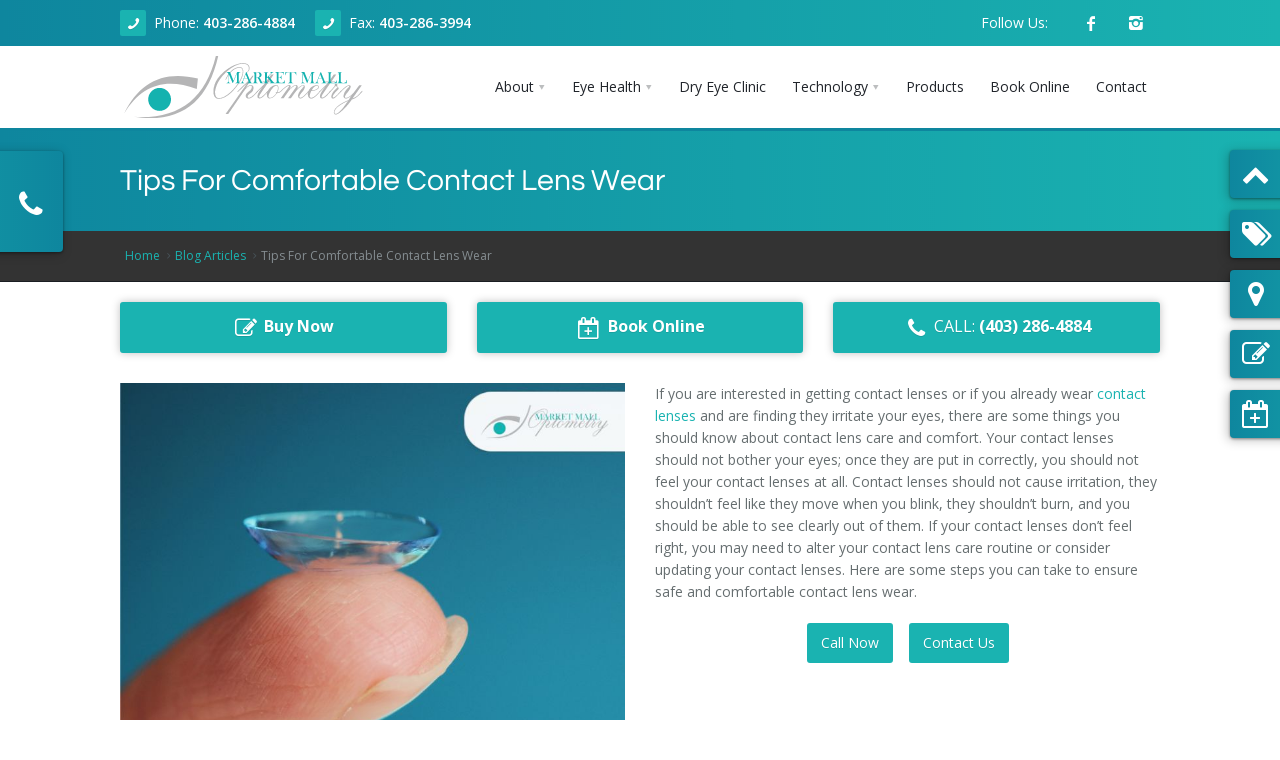

--- FILE ---
content_type: text/html; charset=UTF-8
request_url: https://marketmalloptometry.ca/blog/Tips+For+Comfortable+Contact+Lens+Wear/306
body_size: 16488
content:
<!DOCTYPE html>
<html xmlns="http://www.w3.org/1999/xhtml">
	<head>
		<meta charset='utf-8' /><link rel='shortcut icon' href='https://marketmalloptometry.ca/view/css/favicons/favicon.ico' type='image/x-icon' /><link rel='icon' href='https://marketmalloptometry.ca/view/css/favicons/favicon.ico' type='image/x-icon' /><link rel='apple-touch-icon' sizes='57x57' href='https://marketmalloptometry.ca/view/css/favicons/apple-icon-57x57.png' /><link rel='apple-touch-icon' sizes='60x60' href='https://marketmalloptometry.ca/view/css/favicons/apple-icon-60x60.png' /><link rel='apple-touch-icon' sizes='72x72' href='https://marketmalloptometry.ca/view/css/favicons/apple-icon-72x72.png' /><link rel='apple-touch-icon' sizes='76x76' href='https://marketmalloptometry.ca/view/css/favicons/apple-icon-76x76.png' /><link rel='apple-touch-icon' sizes='114x114' href='https://marketmalloptometry.ca/view/css/favicons/apple-icon-114x114.png' /><link rel='apple-touch-icon' sizes='120x120' href='https://marketmalloptometry.ca/view/css/favicons/apple-icon-120x120.png' /><link rel='apple-touch-icon' sizes='144x144' href='https://marketmalloptometry.ca/view/css/favicons/apple-icon-144x144.png' /><link rel='apple-touch-icon' sizes='152x152' href='https://marketmalloptometry.ca/view/css/favicons/apple-icon-152x152.png' /><link rel='apple-touch-icon' sizes='180x180' href='https://marketmalloptometry.ca/view/css/favicons/apple-icon-180x180.png' /><link rel='icon' type='image/png' sizes='192x192' href='https://marketmalloptometry.ca/view/css/favicons/android-icon-192x192.png' /><link rel='icon' type='image/png' sizes='32x32' href='https://marketmalloptometry.ca/view/css/favicons/favicon-32x32.png' /><link rel='icon' type='image/png' sizes='96x96' href='https://marketmalloptometry.ca/view/css/favicons/favicon-96x96.png' /><link rel='icon' type='image/png' sizes='16x16' href='https://marketmalloptometry.ca/view/css/favicons/favicon-16x16.png' /><link rel='manifest' href='https://marketmalloptometry.ca/manifest.json' /><meta name='msapplication-TileColor' content='#0e869e' /><meta name='msapplication-TileImage' content='https://marketmalloptometry.ca/view/css/favicons/ms-icon-144x144.png' /><meta name='theme-color' content='#0e869e' /><meta name='viewport' content='width=device-width, initial-scale=1, maximum-scale=1' /><meta http-equiv='Content-type' content='text/html; charset=utf-8' /><meta name='description' content='Contact lenses should not irritate your eyes. If your eyes are uncomfortable while wearing your contact lenses, follow these contact lens care tips.' /><meta name='og:description' content='Contact lenses should not irritate your eyes. If your eyes are uncomfortable while wearing your contact lenses, follow these contact lens care tips.' /><meta name='keywords' content='contact lenses, contact lenses Calgary,Calgary Optometrists, Premium Vision Care, Eye Wear, Eye Care, Market Mall Optometry, Eye Exams, Digital Imaging, Dry Eye Care, Contact Lens Fitting, Pre and Post-Operative Care, Therapy, Eye Conditions, Disease Management.' /><script type='application/ld+json' >{"@context":"http:\/\/schema.org","@type":"hentry","entry-content":"contact lenses, contact lenses Calgary,Calgary Optometrists, Premium Vision Care, Eye Wear, Eye Care, Market Mall Optometry, Eye Exams, Digital Imaging, Dry Eye Care, Contact Lens Fitting, Pre and Post-Operative Care, Therapy, Eye Conditions, Disease Management."}</script><title >Tips For Comfortable Contact Lens Wear | Optometrist Calgary</title><meta name='og:title' content='Tips For Comfortable Contact Lens Wear | Optometrist Calgary' /><script type='application/ld+json' >{"@context":"https:\/\/schema.org","@type":"Website","name":"Tips For Comfortable Contact Lens Wear | Optometrist Calgary","url":"https:\/\/marketmalloptometry.ca\/\/"}</script><link rel='canonical' href='https://marketmalloptometry.ca/blog/Tips+For+Comfortable+Contact+Lens+Wear/306' ></link><meta property='og:title' content='Tips For Comfortable Contact Lens Wear' /><meta property='og:description' content='How To Keep Contact Lenses Comfortable

Clean Your Contact Lenses
When you receive contact lenses, you will also receive contact lens cleaner.  &hellip;' /><meta property='og:type' content='blog' /><meta property='og:url' content='https://marketmalloptometry.ca/blog/Tips+For+Comfortable+Contact+Lens+Wear/306' /><meta property='og:image' content='https://marketmalloptometry.ca/images/blogs/f_201.png' /><meta property='og:image:width' content='773' /><meta property='og:image:height' content='539' /><style >@import url('https://fonts.googleapis.com/css?family=Open+Sans:300,300i,400,400i,600,600i,700,700i,800,800i&display=swap&subset=cyrillic');</style><link href='https://maxcdn.bootstrapcdn.com/font-awesome/4.7.0/css/font-awesome.min.css' rel='preload' as='style' onload='this.rel="stylesheet"' media='all' /><link href='https://maxcdn.bootstrapcdn.com/font-awesome/4.7.0/css/font-awesome.min.css' rel='stylesheet' /><link href='https://marketmalloptometry.ca/classes/templates/aura2/base/3dParty/bootstrap/css/bootstrap.min.css' rel='preload' as='style' onload='this.rel="stylesheet"' media='all' /><link href='https://marketmalloptometry.ca/classes/templates/aura2/base/3dParty/bootstrap/css/bootstrap.min.css' rel='stylesheet' /><link href='https://marketmalloptometry.ca/classes/templates/aura2/base/css/global.min.css' rel='preload' as='style' onload='this.rel="stylesheet"' media='all' /><link href='https://marketmalloptometry.ca/classes/templates/aura2/base/css/global.min.css' rel='stylesheet' /><link href='https://marketmalloptometry.ca/classes/templates/aura2/base/css/typo.css' rel='preload' as='style' onload='this.rel="stylesheet"' media='all' /><link href='https://marketmalloptometry.ca/classes/templates/aura2/base/css/typo.css' rel='stylesheet' /><link href='https://marketmalloptometry.ca/classes/templates/aura2/base/3dParty/colorbox/colorbox.css' rel='preload' as='style' onload='this.rel="stylesheet"' media='all' /><link href='https://marketmalloptometry.ca/classes/templates/aura2/base/3dParty/colorbox/colorbox.css' rel='stylesheet' /><link href='https://marketmalloptometry.ca/classes/templates/aura2/base/css/portfolio.css' rel='preload' as='style' onload='this.rel="stylesheet"' media='all' /><link href='https://marketmalloptometry.ca/classes/templates/aura2/base/css/portfolio.css' rel='stylesheet' /><link href='https://marketmalloptometry.ca/classes/templates/aura2/base/3dParty/rs-plugin/css/pi.settings.css' rel='preload' as='style' onload='this.rel="stylesheet"' media='all' /><link href='https://marketmalloptometry.ca/classes/templates/aura2/base/3dParty/rs-plugin/css/pi.settings.css' rel='stylesheet' /><link href='https://marketmalloptometry.ca/classes/templates/aura2/base/css/teninone.min.css' rel='preload' as='style' onload='this.rel="stylesheet"' media='all' /><link href='https://marketmalloptometry.ca/classes/templates/aura2/base/css/teninone.min.css' rel='stylesheet' /><link href='https://marketmalloptometry.ca/classes/templates/aura2/base/3dParty/fontello/css/fontello.css' rel='preload' as='style' onload='this.rel="stylesheet"' media='all' /><link href='https://marketmalloptometry.ca/classes/templates/aura2/base/3dParty/fontello/css/fontello.css' rel='stylesheet' /><link href='https://marketmalloptometry.ca/classes/templates/aura2/base/css/color_override.css.php?accentColor=%231ab3b1&accentColorDark=%230e869e&darkColor=%23333333' rel='preload' as='style' onload='this.rel="stylesheet"' media='all' /><link href='https://marketmalloptometry.ca/classes/templates/aura2/base/css/color_override.css.php?accentColor=%231ab3b1&accentColorDark=%230e869e&darkColor=%23333333' rel='stylesheet' /><link href='https://marketmalloptometry.ca/classes/templates/aura2/base/css/aura2.css' rel='preload' as='style' onload='this.rel="stylesheet"' media='all' /><link href='https://marketmalloptometry.ca/classes/templates/aura2/base/css/aura2.css' rel='stylesheet' /><link href='https://marketmalloptometry.ca/js/jquery-ui-dialog-only/jquery-ui.css' rel='preload' as='style' onload='this.rel="stylesheet"' media='all' /><link href='https://marketmalloptometry.ca/js/jquery-ui-dialog-only/jquery-ui.css' rel='stylesheet' /><link href='https://marketmalloptometry.ca/js/slick/slick.css' rel='preload' as='style' onload='this.rel="stylesheet"' media='all' /><link href='https://marketmalloptometry.ca/js/slick/slick.css' rel='stylesheet' /><link href='https://marketmalloptometry.ca/js/slick/slick-theme.css' rel='preload' as='style' onload='this.rel="stylesheet"' media='all' /><link href='https://marketmalloptometry.ca/js/slick/slick-theme.css' rel='stylesheet' /><link href='https://marketmalloptometry.ca/css/katana.min.css' rel='preload' as='style' onload='this.rel="stylesheet"' media='all' /><link href='https://marketmalloptometry.ca/css/katana.min.css' rel='stylesheet' /><link href='https://marketmalloptometry.ca/view/css/style.css?1768413063' rel='preload' as='style' onload='this.rel="stylesheet"' media='all' /><link href='https://marketmalloptometry.ca/view/css/style.css?1768413063' rel='stylesheet' /><meta property='geo.placename' content='Calgary' /><meta property='geo.region' content='CA-AB' /><meta property='ICBM' content='51.084709, -114.1549181' /><meta property='geo.position' content='51.084709;-114.1549181' /><meta property='og:image' content='https://marketmalloptometry.ca/images/products/1558984644_MMO-facebook-share-image.jpg' /><style >@font-face { font-family: 'Questrial'; font-style: normal; font-weight: 400; font-display: swap; src: local('Questrial'), local('Questrial-Regular'), url(https://fonts.gstatic.com/s/questrial/v8/QdVUSTchPBm7nuUeVf70viFg.ttf) format('truetype'); }</style><link href='https://marketmalloptometry.ca/view/css/style.css.php?accentColor=%231ab3b1&accentColorDark=%230e869e&darkColor=%23333333&1768413063' rel='stylesheet' /><!-- Google tag (gtag.js) -->
<script async src="https://www.googletagmanager.com/gtag/js?id=G-4KQFY2TGY7"></script>
<script>
  window.dataLayer = window.dataLayer || [];
  function gtag(){dataLayer.push(arguments);}
  gtag('js', new Date());

  gtag('config', 'G-4KQFY2TGY7');
</script>
<!-- Google Tag Manager -->
<script>(function(w,d,s,l,i){w[l]=w[l]||[];w[l].push({'gtm.start':
new Date().getTime(),event:'gtm.js'});var f=d.getElementsByTagName(s)[0],
j=d.createElement(s),dl=l!='dataLayer'?'&l='+l:'';j.async=true;j.src=
'https://www.googletagmanager.com/gtm.js?id='+i+dl;f.parentNode.insertBefore(j,f);
})(window,document,'script','dataLayer','GTM-W8V65DV');</script>
<!-- End Google Tag Manager --><!-- Facebook Pixel Code -->
<script>
  !function(f,b,e,v,n,t,s)
  {if(f.fbq)return;n=f.fbq=function(){n.callMethod?
  n.callMethod.apply(n,arguments):n.queue.push(arguments)};
  if(!f._fbq)f._fbq=n;n.push=n;n.loaded=!0;n.version='2.0';
  n.queue=[];t=b.createElement(e);t.async=!0;
  t.src=v;s=b.getElementsByTagName(e)[0];
  s.parentNode.insertBefore(t,s)}(window, document,'script',
  'https://connect.facebook.net/en_US/fbevents.js');
  fbq('init', '204505006986396');
  fbq('track', 'PageView');
</script>
<noscript><img height="1" width="1" style="display:none"
  src="https://www.facebook.com/tr?id=204505006986396&ev=PageView&noscript=1"
/></noscript>
<!-- End Facebook Pixel Code --><script type='application/ld+json' >{"@context":"http:\/\/schema.org","@type":"LocalBusiness","name":"Market Mall Optometry","image":"https:\/\/marketmalloptometry.ca\/ajax?className=cms\/svg\/RenderSvg&var=page_header|1|0","telephone":"403-286-4884","description":"Calgary Optometry clinic specializing in family eye care, for children, adults and seniors. Eye exams, Lasik Eye, Dry Eye Clinic. Call Today! ","address":{"@type":"PostalAddress","addressCountry":"CA"},"geo":{"@type":"GeoCoordinates"},"url":"https:\/\/marketmalloptometry.ca\/","sameAs":["https:\/\/www.facebook.com\/marketmalloptometry","https:\/\/www.instagram.com\/marketmalloptometry"]}</script><script type='application/ld+json' >{"@context":"http:\/\/schema.org","@type":"BlogPosting","mainEntityOfPage":{"@type":"WebPage","@id":"https:\/\/marketmalloptometry.ca\/blog\/Tips+For+Comfortable+Contact+Lens+Wear\/306"},"headline":"Tips For Comfortable Contact Lens Wear","image":{"@type":"ImageObject","url":"https:\/\/marketmalloptometry.ca\/images\/blogs\/f_201.png"},"datePublished":"2023-01-23","dateModified":"2023-01-23","author":{"@type":"Organization","name":"Market Mall Optometry","logo":{"@type":"ImageObject","url":"https:\/\/marketmalloptometry.ca\/images\/products\/1558984644_MMO-facebook-share-image.jpg"}},"publisher":{"@type":"Organization","name":"Market Mall Optometry","logo":{"@type":"ImageObject","url":"https:\/\/marketmalloptometry.ca\/images\/products\/1558984644_MMO-facebook-share-image.jpg"}},"description":"Contact lenses should not irritate your eyes. If your eyes are uncomfortable while wearing your contact lenses, follow these contact lens care tips."}</script><script type='text/javascript' >var ajaxUrl = 'https://marketmalloptometry.ca/ajax'; var httpUrl = 'https://marketmalloptometry.ca/';</script><script src='https://code.jquery.com/jquery-3.5.1.min.js' integrity='sha256-9/aliU8dGd2tb6OSsuzixeV4y/faTqgFtohetphbbj0=' crossorigin='anonymous' ></script><script src='https://marketmalloptometry.ca/classes/templates/aura2/base/3dParty/bootstrap/js/bootstrap.min.js' async defer ></script><script src='https://marketmalloptometry.ca/js/css_browser_selector.js' async defer ></script>	</head>
	
	<body>
		<!-- Google Tag Manager (noscript) -->
<noscript><iframe src="https://www.googletagmanager.com/ns.html?id=GTM-W8V65DV"
height="0" width="0" style="display:none;visibility:hidden"></iframe></noscript>
<!-- End Google Tag Manager (noscript) -->      <!--  Clickcease.com tracking-->
      <script type='text/javascript'>var script = document.createElement('script');
      script.async = true; script.type = 'text/javascript';
      var target = 'https://www.clickcease.com/monitor/stat.js';
      script.src = target;var elem = document.head;elem.appendChild(script);
      </script>
      <noscript>
      <a href='https://www.clickcease.com' rel='nofollow'><img src='https://monitor.clickcease.com/stats/stats.aspx' alt='ClickCease'/></a>
      </noscript>
      <!--  Clickcease.com tracking-->
<div id='pi-all' class='pi-all' ><div class='pi-header' id='top' ><div class='pi-section-w pi-section-base base-gradient-l-r' ><div class='pi-section pi-row-sm' ><div class='pi-row-block pi-row-block-txt pi-nowrap' ><i class='pi-row-block-icon icon-phone pi-icon-base pi-icon-square' ></i>Phone: <strong ><a href='tel:14032864884' >403-286-4884</a></strong></div><div class='pi-row-block pi-row-block-txt pi-nowrap pi-hidden-2xs' ><i class='pi-row-block-icon icon-phone pi-icon-base pi-icon-square' ></i>Fax: <strong ><a href='fax:+14032863994' >403-286-3994</a></strong></div><div class='pi-row-block pi-pull-right pi-hidden-sm' ><ul class='pi-social-icons pi-stacked pi-jump pi-full-height pi-bordered pi-small pi-colored-bg clearFix' ><li ><a href='https://www.facebook.com/marketmalloptometry' target='_blank' class='pi-social-icon-facebook' ><i class='icon-facebook' ></i></a></li><li ><a href='https://www.instagram.com/marketmalloptometry' target='_blank' class='pi-social-icon-instagram' ><i class='icon-instagram' ></i></a></li></ul></div><div class='pi-row-block pi-row-block-txt pi-pull-right pi-hidden-sm' >Follow Us:</div></div></div><div class='pi-header-sticky' ><div class='pi-section-w pi-section-white  pi-reducible-nav-header' ><div class='pi-section pi-row-md' ><div id='headerlogo' class='pi-row-block pi-row-block-logo' ><a href='https://marketmalloptometry.ca/' ><img src='https://marketmalloptometry.ca/ajax?className=cms/svg/RenderSvg&var=page_header|1|0' alt='Market Mall Optometry' title='Market Mall Optometry' itemprop='image' /></a></div><div class='pi-row-block pi-pull-right' ><ul class='pi-simple-menu pi-has-hover-border pi-full-height pi-hidden-md' ><li class='pi-has-dropdown' ><a href='#' ><span >About</span></a><ul class='pi-submenu pi-has-border pi-items-have-borders pi-has-shadow pi-submenu-dark' ><li class='' ><a href='https://marketmalloptometry.ca/pages/About/About+Market+Mall+Optometry/31' ><span >About Our Clinic</span></a></li><li class='pi-has-dropdown' ><a href='#' ><span >Doctors</span></a><ul class='pi-submenu pi-has-border pi-items-have-borders pi-has-shadow pi-submenu-dark' ><li class='' ><a href='https://marketmalloptometry.ca/pages/About/Doctors/Dr+Zain+Jivraj+Calgary+Optometrist/12' ><span >Dr. Zain Jivraj, Calgary Optometrist</span></a></li><li class='' ><a href='https://marketmalloptometry.ca/pages/About/Doctors/Dr+Kallie+Wilson+Calgary+Optometrist/37' ><span >Dr. Kallie Wilson, Calgary Optometrist</span></a></li><li class='' ><a href='https://marketmalloptometry.ca/pages/About/Doctors/Dr+Fareem+Jivraj+Calgary+Optometrist/38' ><span >Dr. Fareem Jivraj, Calgary Optometrist</span></a></li><li class='' ><a href='https://marketmalloptometry.ca/pages/About/Doctors/Dr+Rahul+Sharma+Calgary+Optometrist/40' ><span >Dr. Rahul Sharma, Calgary Optometrist</span></a></li></ul></li><li class='' ><a href='https://marketmalloptometry.ca/blogs' ><span >Articles</span></a></li></ul></li><li class='pi-has-dropdown pi-has-dropdown-wide' ><a href='#' ><span >Eye Health</span></a><div class='pi-submenu-wide pi-submenu-wide-dark pi-has-border' style='box-shadow: 0 5px 20px rgba(0,0,0,0.2);' ><div class='pi-section pi-section-dark pi-no-padding pi-clearfix' ><div class='pi-bordered' ><div class='pi-col pi-col-sm-3 pi-padding-top-15 pi-no-padding-bottom' ><ul class='pi-list-menu pi-list-with-icons pi-list-icons-right-open pi-margin-bottom-15' ><li class='' ><a href='https://marketmalloptometry.ca/pages/Eye+Health/Adult+Eye+Exams/3' ><span >Adult Eye Exams</span></a></li><li class='' ><a href='https://marketmalloptometry.ca/pages/Eye+Health/Children+Eye+Exams/4' ><span >Children Eye Exams</span></a></li><li class='' ><a href='https://marketmalloptometry.ca/pages/Eye+Health/Senior+Eye+Exams/5' ><span >Senior Eye Exams</span></a></li></ul></div><div class='pi-col pi-col-sm-3 pi-padding-top-15 pi-no-padding-bottom' ><ul class='pi-list-menu pi-list-with-icons pi-list-icons-right-open pi-margin-bottom-15' ><li class='' ><a href='https://marketmalloptometry.ca/pages/Eye+Health/Contact+Lenses/6' ><span >Contact Lenses</span></a></li><li class='' ><a href='https://marketmalloptometry.ca/pages/Eye+Health/Glaucoma+Screening/7' ><span >Glaucoma Screening</span></a></li><li class='' ><a href='https://marketmalloptometry.ca/dry-eye-clinic' ><span >Dry Eye Syndrome</span></a></li></ul></div><div class='pi-col pi-col-sm-3 pi-padding-top-15 pi-no-padding-bottom' ><ul class='pi-list-menu pi-list-with-icons pi-list-icons-right-open pi-margin-bottom-15' ><li class='' ><a href='https://marketmalloptometry.ca/pages/Eye+Health/Retinal+Imaging/10' ><span >Retinal Imaging</span></a></li><li class='' ><a href='https://marketmalloptometry.ca/pages/Eye+Health/Digital+Eye+Strain/23' ><span >Digital Eye Strain</span></a></li><li class='' ><a href='https://marketmalloptometry.ca/pages/Eye+Health/Eye+Emergencies/24' ><span >Eye Emergencies</span></a></li></ul></div><div class='pi-col pi-col-sm-3 pi-padding-top-15 pi-no-padding-bottom' ><ul class='pi-list-menu pi-list-with-icons pi-list-icons-right-open pi-margin-bottom-15' ><li class='' ><a href='https://marketmalloptometry.ca/pages/Eye+Health/Diabetic+Eye+Exam/25' ><span >Diabetic Eye Exam</span></a></li><li class='' ><a href='https://marketmalloptometry.ca/pages/Eye+Health/Lasik+Eye+Surgery+Consultation/26' ><span >Lasik Eye Surgery Consultation</span></a></li><li class='' ><a href='https://marketmalloptometry.ca/pages/Eye+Health/Cataract+Management/32' ><span >Cataract Management</span></a></li></ul></div></div></div></div></li><li class='' ><a href='https://marketmalloptometry.ca/dry-eye-clinic' ><span >Dry Eye Clinic</span></a></li><li class='pi-has-dropdown' ><a href='#' ><span >Technology</span></a><ul class='pi-submenu pi-has-border pi-items-have-borders pi-has-shadow pi-submenu-dark' ><li class='' ><a href='https://marketmalloptometry.ca/pages/Technology/Optical+Coherence+Tomography/22' ><span >Optical Coherence Tomography</span></a></li></ul></li><li class='' ><a href='https://marketmalloptometry.ca/products' ><span >Products</span></a></li><li class='' ><a href='https://www.pearlevision.ca/pv-ca/schedule-eye-exam/select-date-time?storeNumber=7811&amp;clearExams=1' ><span >Book Online</span></a></li><li class='' ><a href='#contact-form' ><span >Contact</span></a></li></ul></div><div class='pi-row-block pi-pull-right pi-hidden-lg-only' ><button class='btn pi-btn  pi-mobile-menu-toggler' data-target='#pi-main-mobile-menu' ><i class='icon-menu pi-text-center' ></i></button></div><div id='pi-main-mobile-menu' class='pi-section-menu-mobile-w pi-section-dark' ><div class='pi-section-menu-mobile' ><ul class='pi-menu-mobile pi-items-have-borders pi-menu-mobile-dark' ><li class='pi-has-dropdown' ><a href='#' ><span >About</span></a><ul ><li class='' ><a href='https://marketmalloptometry.ca/pages/About/About+Market+Mall+Optometry/31' ><span >About Our Clinic</span></a></li><li class='pi-has-dropdown' ><a href='#' ><span >Doctors</span></a><ul ><li class='' ><a href='https://marketmalloptometry.ca/pages/About/Doctors/Dr+Zain+Jivraj+Calgary+Optometrist/12' ><span >Dr. Zain Jivraj, Calgary Optometrist</span></a></li><li class='' ><a href='https://marketmalloptometry.ca/pages/About/Doctors/Dr+Kallie+Wilson+Calgary+Optometrist/37' ><span >Dr. Kallie Wilson, Calgary Optometrist</span></a></li><li class='' ><a href='https://marketmalloptometry.ca/pages/About/Doctors/Dr+Fareem+Jivraj+Calgary+Optometrist/38' ><span >Dr. Fareem Jivraj, Calgary Optometrist</span></a></li><li class='' ><a href='https://marketmalloptometry.ca/pages/About/Doctors/Dr+Rahul+Sharma+Calgary+Optometrist/40' ><span >Dr. Rahul Sharma, Calgary Optometrist</span></a></li></ul></li><li class='' ><a href='https://marketmalloptometry.ca/blogs' ><span >Articles</span></a></li></ul></li><li class='pi-has-dropdown' ><a href='#' ><span >Eye Health</span></a><ul ><li class='' ><a href='https://marketmalloptometry.ca/pages/Eye+Health/Adult+Eye+Exams/3' ><span >Adult Eye Exams</span></a></li><li class='' ><a href='https://marketmalloptometry.ca/pages/Eye+Health/Children+Eye+Exams/4' ><span >Children Eye Exams</span></a></li><li class='' ><a href='https://marketmalloptometry.ca/pages/Eye+Health/Senior+Eye+Exams/5' ><span >Senior Eye Exams</span></a></li><li class='' ><a href='https://marketmalloptometry.ca/pages/Eye+Health/Contact+Lenses/6' ><span >Contact Lenses</span></a></li><li class='' ><a href='https://marketmalloptometry.ca/pages/Eye+Health/Glaucoma+Screening/7' ><span >Glaucoma Screening</span></a></li><li class='' ><a href='https://marketmalloptometry.ca/dry-eye-clinic' ><span >Dry Eye Syndrome</span></a></li><li class='' ><a href='https://marketmalloptometry.ca/pages/Eye+Health/Retinal+Imaging/10' ><span >Retinal Imaging</span></a></li><li class='' ><a href='https://marketmalloptometry.ca/pages/Eye+Health/Digital+Eye+Strain/23' ><span >Digital Eye Strain</span></a></li><li class='' ><a href='https://marketmalloptometry.ca/pages/Eye+Health/Eye+Emergencies/24' ><span >Eye Emergencies</span></a></li><li class='' ><a href='https://marketmalloptometry.ca/pages/Eye+Health/Diabetic+Eye+Exam/25' ><span >Diabetic Eye Exam</span></a></li><li class='' ><a href='https://marketmalloptometry.ca/pages/Eye+Health/Lasik+Eye+Surgery+Consultation/26' ><span >Lasik Eye Surgery Consultation</span></a></li><li class='' ><a href='https://marketmalloptometry.ca/pages/Eye+Health/Cataract+Management/32' ><span >Cataract Management</span></a></li></ul></li><li class='' ><a href='https://marketmalloptometry.ca/dry-eye-clinic' ><span >Dry Eye Clinic</span></a></li><li class='pi-has-dropdown' ><a href='#' ><span >Technology</span></a><ul ><li class='' ><a href='https://marketmalloptometry.ca/pages/Technology/Optical+Coherence+Tomography/22' ><span >Optical Coherence Tomography</span></a></li></ul></li><li class='' ><a href='https://marketmalloptometry.ca/products' ><span >Products</span></a></li><li class='' ><a href='https://www.pearlevision.ca/pv-ca/schedule-eye-exam/select-date-time?storeNumber=7811&amp;clearExams=1' ><span >Book Online</span></a></li><li class='' ><a href='#contact-form' ><span >Contact</span></a></li></ul></div></div></div></div></div></div><section id='page' ><div class='pi-section-w pi-section-base base-gradient-l-r' ><div class='pi-section' style='padding: 30px 40px 26px;' ><h1 class='h2 pi-weight-300 pi-margin-bottom-5 h2-subpage-header' >Tips For Comfortable Contact Lens Wear</h1></div></div><div class='pi-section-w pi-border-bottom pi-section-dark' ><div class='pi-section pi-titlebar pi-breadcrumb-only' ><div class='pi-breadcrumb pi-center-text-xs' ><ul ><li ><a href='https://marketmalloptometry.ca/' >Home</a></li><li ><a href='https://marketmalloptometry.ca/blogs' >Blog Articles</a></li><li >Tips For Comfortable Contact Lens Wear</li></ul></div></div></div><div class='pi-section-w pi-section-white pi-slider-enabled piTooltips piSocials' ><div class='pi-section pi-padding-top-20 pi-padding-bottom-20' ><div class='pi-row margin-bottom-16' ><div class='pi-col-sm-4' style='margin-bottom: 14px;' align='center' ><a href='https://marketmalloptometry.ca/products' class='pi-btn-base btn pi-btn-no-border pi-shadow pi-btn-big foldButtonsClass' style='display:block; text-align: center;' ><i class='fa fa-fw fa-edit font-22 margin-right-4 vertical-mid' ></i><span class="bold">Buy Now</span></a></div><div class='pi-col-sm-4' style='margin-bottom: 14px;' align='center' ><a href='https://www.pearlevision.ca/pv-ca/schedule-eye-exam/select-date-time?storeNumber=7811&amp;clearExams=1' class='pi-btn-base btn pi-btn-no-border pi-shadow pi-btn-big foldButtonsClass' style='display:block; text-align: center;' ><i class='fa fa-fw fa-calendar-plus-o font-22 margin-right-4 vertical-mid' ></i><span class="bold">Book Online</span></a></div><div class='pi-col-sm-4' style='margin-bottom: 14px;' align='center' ><a href='tel:4032864884' class='pi-btn-base btn pi-btn-no-border pi-shadow pi-btn-big foldButtonsClass' style='display:block; text-align: center;' ><i class='fa fa-fw fa-phone font-22 margin-right-4 vertical-mid' ></i>CALL: <span class="bold">(403) 286-4884</span></a></div></div><div class='pi-row' ><div class='pi-col-md-6' ><img src='https://marketmalloptometry.ca/images/page_uploads/1673896790/MarketMall-Optom-Blog-Images-Template-773-x-539.jpeg' alt='Tips For Comfortable Contact Lens Wear' class='margin-bottom-24' style='max-width: 100%;' /></div><div class='pi-col-md-6' ><p>If you are interested in getting contact lenses or if you already wear <a href="https://marketmalloptometry.ca/pages/Eye+Health/Contact+Lenses/6">contact lenses</a> and are finding they irritate your eyes, there are some things you should know about contact lens care and comfort. Your contact lenses should not bother your eyes; once they are put in correctly, you should not feel your contact lenses at all. Contact lenses should not cause irritation, they shouldn&rsquo;t feel like they move when you blink, they shouldn&rsquo;t burn, and you should be able to see clearly out of them. If your contact lenses don&rsquo;t feel right, you may need to alter your contact lens care routine or consider updating your contact lenses. Here are some steps you can take to ensure safe and comfortable contact lens wear.</p>
<div class='margin-bottom-8 text-center' ><a href='tel:14032864884' class='btn pi-btn-base margin-bottom-8 margin-left-8 margin-right-8' >Call Now </a><a href='#contact-form' class='btn pi-btn-base margin-bottom-8 margin-left-8 margin-right-8' >Contact Us </a></div></div></div><div class='pi-text-justify' ><div itemprop='articleBody' ><h2>How To Keep Contact Lenses Comfortable</h2>

<p><strong>Clean Your Contact Lenses</strong><br />
When you receive contact lenses, you will also receive contact lens cleaner. Every time you take your contact lenses out, clean them with this specially designed cleaner. To do this, first wash your hands and then place the contact lens in the palm of your hand and add a few drops of cleaner. Gently rub the contact for about 15 seconds. After this, thoroughly rinse your contact lenses with contact solution and then place them in your contact lens case with fresh solution. Remember to always use fresh solution and never use water on your contact lenses.</p>

<p><strong>Stay Hydrated</strong><br />
Contact lenses can dry out and cause eye discomfort. To ensure your contacts stay hydrated, use eye drops specifically designed for contacts. The most common form of contact-friendly eye drops are rewetting drops, but you can sometimes use thin dry eye drops as well. Speak to your optometrist about which eye drops are right for you. To ensure your contact lenses don&rsquo;t dry out, keep them in solution when you&rsquo;re not wearing them. Contact lenses should never be sitting out in the dry air; they either need to be worn or in solution.</p>

<p><strong>Replace Contact Lenses As Needed</strong><br />
Always dispose of contact lenses by their recommended expiry and use new ones. The type of contact lenses you use will determine how long you can use them; some contacts need to be disposed of every day and others can be worn for a month. Whatever length of wear your contact lenses are, do not try to wear them beyond this point. Using contact lenses beyond the recommended date can increase your risk of developing eye infections. If there is damage to your contact lens (for example if your contact lens rips or becomes dried out), replace it right away.</p>

<p><strong>Don&rsquo;t Sleep With Contact Lenses In</strong><br />
Not only will sleeping with contact lenses increase your risk of developing eye infections, but it will also lead to increased eye discomfort. When you sleep with your contact lenses in, it can dry out your eyes and your contact lenses. If you sleep with your contact lenses in, you may find them difficult to remove in the morning. Do not try to remove your contact lenses by force, but instead add lubricating eye drops or solution until your contact lens rehydrates enough that it will come off. Then dispose of the contact lens.</p>

<p><strong>Book A Contact Lens Fitting</strong><br />
The best way to make sure your contact lenses are comfortable from the beginning is to book a <a href="https://marketmalloptometry.ca/blog/The+Importance+Of+Proper+Contact+Lens+Fitting/291">proper contact lens fitting exam</a>. These exams are vital for ensuring both eye comfort and eye safety, as an ill-fitting contact lens can damage your eye over time. An ill-fitting contact lens can also cause regular discomfort and impede your vision. A contact lens fitting will determine the curvature, size, and shape of your contact lens so that it is custom fit for optimal comfort and function.</p>

<h2>Find Comfortable Contact Lenses In Calgary</h2>

<p>The best way to get comfortable contact lenses is to have a <a href="https://marketmalloptometry.ca/pages/Eye+Health/Contact+Lenses/6">contact lens exam and fitting</a> and a discussion with your optometrist and optician. These eye experts will explain everything you need to know about contact lens care, including how and when to take your contact lenses out, what eye drops you can use, and what type of contact lenses work best for your lifestyle. A contact lens fitting determines the perfect contact lens size and shape for your eye so that your contacts can be as comfortable as possible. To schedule a contact lens exam and fitting, contact Market Mall Optometry at <a href="tel:14032864884">1-403-286-4884</a> or fill out the <a href="#contact-form">online contact form</a>.</p>

<p><strong>FAQ</strong><br />
<strong>Q:</strong> What types of contact lenses are there?<br />
<strong>A:</strong> There are 2 types of lenses: <a href="https://marketmalloptometry.ca/blog/What+Is+The+Difference+Between+Hard+And+Soft+Contact+Lenses/293">soft lens and hard lens</a>. Soft lenses are the most popular among contact lens wearers because they allow for more oxygen to reach the cornea. Hard lens options provide exceptional vision for patients with astigmatism. Talk to your optometrist to see which option is right for you.</p>

<p><strong>Q:</strong> Will my contact lens prescription be any different from my eyeglasses prescription?<br />
<strong>A:</strong> Yes, the adjustment method is different for contact lenses and glasses. To correctly adjust your contact lenses, it is necessary to know the measurements of the eye, which will determine the diameter and curvature of the lenses. Because the distance between your eye and your glasses is different from the distance between your contact lens and eye, your prescription may also differ.</p>

<p><strong>Q:</strong> Is a contact lens exam different from a regular eye exam?<br />
<strong>A:</strong> A contact lens exam will involve contact lens-specific tests and measurements, such as contact lens fitting and measuring your contact lens prescription. Although the tests are slightly different, a contact lens exam will be very similar to a regular eye exam and it will take approximately the same amount of time. To learn more, read <a href="https://marketmalloptometry.ca/blog/What+To+Expect+During+Your+Contact+Lens+Exam/248">What To Expect During Your Contact Lens Exam</a>.</p>
</div></div><div class='pi-box pi-box-slave pi-box-small pi-border pi-round pi-margin-bottom-40' ><div class='pi-row' ><div class='pi-col-sm-4 pi-center-text-xs' ><h6 class='pi-uppercase pi-weight-700' style='margin-top: 2px;' >Share This Post:</h6></div><div class='pi-col-sm-8 pi-text-right pi-center-text-xs' ><ul class='pi-social-icons pi-colored-bg pi-small pi-active-bg pi-jump pi-jump-bg pi-round pi-clearfix' ><li ><a target='_blank' class='pi-social-share-email' href='mailto: ?subject=Tips For Comfortable Contact Lens Wear&body=Check out this blog! https://marketmalloptometry.ca/blog/Tips+For+Comfortable+Contact+Lens+Wear/306' ><i class='icon-mail' ></i></a></li><li ><a target='_blank' class='pi-social-icon-facebook' href='https://www.facebook.com/sharer/sharer.php?u=https%3A%2F%2Fmarketmalloptometry.ca%2Fblog%2FTips%2BFor%2BComfortable%2BContact%2BLens%2BWear%2F306' ><i class='icon-facebook' ></i></a></li><li ><a target='_blank' class='pi-social-icon-twitter' href='http://twitter.com/home?status=Tips+For+Comfortable+Contact+Lens+Wear%20https://marketmalloptometry.ca/blog/Tips+For+Comfortable+Contact+Lens+Wear/306' ><i class='icon-twitter' ></i></a></li><li ><a target='_blank' class='pi-social-icon-gplus' href='https://plus.google.com/share?url=Tips+For+Comfortable+Contact+Lens+Wear%20https://marketmalloptometry.ca/blog/Tips+For+Comfortable+Contact+Lens+Wear/306' ><i class='icon-gplus' ></i></a></li></ul></div></div></div><h4 class='pi-has-bg pi-weight-700 pi-uppercase pi-letter-spacing pi-margin-bottom-25' >Related Posts</h4><div class='pi-row' ><div class='pi-col-sm-4' ><div class='pi-gallery-item pi-padding-bottom-30 blog-cell' ><div class='pi-img-w pi-img-round-corners pi-img-shadow' ><a href='https://marketmalloptometry.ca/blog/Dry+Eyes+in+Winter+How+to+Soothe+and+Protect+Your+Vision/416' ><img src='https://marketmalloptometry.ca/images/blogs/f_313.png' alt='Dry Eyes in Winter: How to Soothe and Protect Your Vision' title='Dry Eyes in Winter: How to Soothe and Protect Your Vision' /><div class='pi-img-overlay pi-img-overlay-darker' ><div class='pi-caption-centered' ><div ><span class='pi-caption-icon pi-caption-scale icon-search' ></span></div></div></div></a></div><h3 class='h6 pi-weight-700 pi-uppercase pi-letter-spacing pi-margin-bottom-5' ><a href='https://marketmalloptometry.ca/blog/Dry+Eyes+in+Winter+How+to+Soothe+and+Protect+Your+Vision/416' class='pi-link-dark' >Dry Eyes in Winter: How to Soothe and Protect Your Vision</a></h3><p class='pi-margin-bottom-5 pi-text-justify' >Why Dry Eye Symptoms Flare Up in Calgary Winters 

Calgary’s winter weather is harsh, and not just on your skin.  &hellip;</p></div></div><div class='pi-col-sm-4' ><div class='pi-gallery-item pi-padding-bottom-30 blog-cell' ><div class='pi-img-w pi-img-round-corners pi-img-shadow' ><a href='https://marketmalloptometry.ca/blog/End-of-Year+Eye+Exams+Use+Your+Benefits+Before+They+Expire+/415' ><img src='https://marketmalloptometry.ca/images/blogs/f_312.png' alt='End-of-Year Eye Exams: Use Your Benefits Before They Expire ' title='End-of-Year Eye Exams: Use Your Benefits Before They Expire ' /><div class='pi-img-overlay pi-img-overlay-darker' ><div class='pi-caption-centered' ><div ><span class='pi-caption-icon pi-caption-scale icon-search' ></span></div></div></div></a></div><h3 class='h6 pi-weight-700 pi-uppercase pi-letter-spacing pi-margin-bottom-5' ><a href='https://marketmalloptometry.ca/blog/End-of-Year+Eye+Exams+Use+Your+Benefits+Before+They+Expire+/415' class='pi-link-dark' >End-of-Year Eye Exams: Use Your Benefits Before They Expire </a></h3><p class='pi-margin-bottom-5 pi-text-justify' >Why December Is the Right Time for an Eye Exam 

As the calendar year winds down, many Albertans find themselves&hellip;</p></div></div><div class='pi-col-sm-4' ><div class='pi-gallery-item pi-padding-bottom-30 blog-cell' ><div class='pi-img-w pi-img-round-corners pi-img-shadow' ><a href='https://marketmalloptometry.ca/blog/Why+Pediatric+Eye+Exams+Matter+Before+the+New+Year+/414' ><img src='https://marketmalloptometry.ca/images/blogs/f_311.png' alt='Why Pediatric Eye Exams Matter Before the New Year ' title='Why Pediatric Eye Exams Matter Before the New Year ' /><div class='pi-img-overlay pi-img-overlay-darker' ><div class='pi-caption-centered' ><div ><span class='pi-caption-icon pi-caption-scale icon-search' ></span></div></div></div></a></div><h3 class='h6 pi-weight-700 pi-uppercase pi-letter-spacing pi-margin-bottom-5' ><a href='https://marketmalloptometry.ca/blog/Why+Pediatric+Eye+Exams+Matter+Before+the+New+Year+/414' class='pi-link-dark' >Why Pediatric Eye Exams Matter Before the New Year </a></h3><p class='pi-margin-bottom-5 pi-text-justify' >Why Now Is the Right Time for a Kids’ Eye Exam

The end of the year is a smart time to schedule a children’s eye&hellip;</p></div></div><div class='pi-clearfix' ></div></div></div></div><div id='contact-form' class='pi-section-w pi-section-base' ><div class='pi-texture' style='background-image: url(https://marketmalloptometry.ca/images/productLine/1557257811_contact-background.jpg); background-size: cover; background-position: 50% 50%;' ></div><div class='pi-section pi-padding-top-20 pi-padding-bottom-30' ><h2 class='lined-section-title' >Contact Market Mall Optometry Today!</h2><p style="text-align: center;">We are located next to Milestones by the North entrance of Market Mall.<br />
Our knowledgable and professional staff can answer all your questions. Call us today at <a href="tel:14032864884">403-286-4884</a> or fill out the form below:</p>
<form role='form' ><div class='pi-row pi-grid-small-margins' ><div class='pi-col-sm-4' ><div class='margin-bottom-8' ><div class='pi-input-with-icon' ><div class='pi-input-icon' ><i class='icon-user' ></i></div><input type='text' class='form-control' name='first_name' placeholder='First Name *' /></div></div><div class='margin-bottom-8' ><div class='pi-input-with-icon' ><div class='pi-input-icon' ><i class='icon-user' ></i></div><input type='text' class='form-control' name='last_name' placeholder='Last Name *' /></div></div><div class='margin-bottom-8' ><div class='pi-input-with-icon' ><div class='pi-input-icon' ><i class='icon-mail' ></i></div><input type='email' class='form-control' name='email' placeholder='Email *' /></div></div><div class='margin-bottom-8' ><div class='pi-input-with-icon' ><div class='pi-input-icon' ><i class='icon-phone' ></i></div><input type='tel' class='form-control' name='phone' placeholder='Phone *' /></div></div><div class='margin-bottom-8' ><div class='pi-input-with-icon' ><div class='pi-input-icon' ><i class='icon-help' ></i></div><select class='form-control' name='subject' ><option value='' data-redirect='' >How can we help you today?</option><option value='Book a Consultation' data-redirect='pages/Thanks+For+Reaching+Out/30' >Book a Consultation</option><option value='Questions' data-redirect='pages/Thanks+For+Reaching+Out/30' >Questions</option><option value='Direct Billing' data-redirect='pages/Thanks+For+Reaching+Out/30' >Direct Billing</option><option value='Products' data-redirect='pages/Thanks+For+Reaching+Out/30' >Products</option></select></div></div></div><div class='pi-col-sm-4 margin-bottom-8' ><div class='pi-input-with-icon' ><div class='pi-input-icon' ><i class='icon-pencil' ></i></div><textarea class='form-control' name='message' placeholder='Message' style='height: 222px;' ></textarea></div></div><div class='pi-col-sm-4 margin-bottom-8' ><img src='//maps.googleapis.com/maps/api/staticmap?center=3625+Shaganappi+Trail+NW+%28Next+to+Milestones%29%2C+Calgary%2C+Alberta%2C+T3A+0E2&amp;zoom=16&amp;scale=false&amp;size=400x266&amp;maptype=roadmap&amp;key=AIzaSyBAgI1xt0VFAjM6yn0l5wN_3xUJDs6ga_4&amp;format=png&amp;visual_refresh=true&amp;markers=size:mid%7Ccolor:0x1ab3b1%7Clabel:S%7C3625+Shaganappi+Trail+NW+%28Next+to+Milestones%29%2C+Calgary%2C+Alberta%2C+T3A+0E2' alt='Market Mall Optometry' style='max-width: 100%; width: 100%;' /></div></div><div class='pi-row pi-grid-small-margins' ><div class='pi-col-sm-4 pi-col-sm-offset-4' ><div class='text-center margin-bottom-16' ><div class='g-recaptcha inline-block' data-sitekey='6LeVyRAaAAAAAI_n8I9B6va8RDlfJovQqufoO7Ot' ></div></div><button type='submit' class='js-local-contact-form-submit btn pi-btn-outline pi-btn-wide pi-uppercase pi-weight-700' >Submit Message</button><div class='pi-text-center' ><h4 class='js-local-contact-form-response margin-bottom-0 margin-top-8' style='display: none;' ></h4></div></div></div></form></div></div></section><div id='widget-contactslider-container' ><div class='widget-contactslider-padding-10 pi-row pi-section-base pi-padding-10' ><div class='pi-col-3xs-10' ><div class='pi-row pi-center-text-lg' >Have Questions? Call Us Today At</div><div class='pi-row pi-center-text-lg' ><h2 ><a class='pi-link-dark' href='tel:14032864884' >403-286-4884</a></h2></div></div><h4 class='widget-contactslider-label' ><a href='#' class='pi-link-dark' ><i class='fa fa-fw fa-phone' ></i></a></h4></div></div><script >			var showing = false;
			var moved = false;
			$(document).on("click", "a[href='#contactslider']", function(){
				if(viewportWidth <= 767){
			
					    $('html, body').animate({
					        scrollTop: $("#footer-contact").offset().top - 80
					    }, 1000);
			
					
				} else {
					moved = true;
					if(!showing){
						showing = true;
						$("#widget-contactslider-container").animate({
							left: '-5px'}, 500, function(){
						});
					} else {
						showing = false;
						viewportWidth = $(window).width();
						if(viewportWidth <= 767){
							$("#widget-contactslider-container").stop(true,true).animate({
								"left" :  "-320px"
							}, 500, function(){
								showing = false;
							});	
						} else {
							$("#widget-contactslider-container").stop(true,true).animate({
								"left" :  "-252px"
							}, 500, function(){
								showing = false;
							});	
						}
							
					}
				}
			});
			
			$(document).on('mouseenter', "#widget-contactslider-container", function() { 
				moved = true;
				if(!showing){
				    $(this).animate({
						left: '-5px'}, 500, function(){
					});
				}
			}).on('mouseleave', "#widget-contactslider-container", function() { 
				moved = true;
				$(this).stop(true,true).animate({
					"left" :  "-252px"
				}, 500, function(){
					showing = false;
				});		
			});
			
			
			$(document).on("click", "#widget-contactslider-container", function(){
				if(showing){
					$(this).animate({
						"left" :  "-252px"
					}, 500, function(){
						showing = false;
					});		
				}
			});
			
				
			
			
			$(window).resize(function() {
				viewportWidth = $(window).width();
				if(viewportWidth > 767 && moved){
					if(!showing)
						$("#widget-contactslider-container").css("left", "-252px");
					
				} else if(moved){
					$("#widget-contactslider-container").css("left", "-320px");
				}
			});</script><a href='https://marketmalloptometry.ca/reservation-cart' class='js-floating-cart-link floating-cart-link' alt='Go to Reservation Cart' title='Go to Reservation Cart' style='display: none;' ><num >0</num><span class=' btn pi-btn-base gfx-periodic-bounce' ><i class='fa fa-shopping-cart' ></i></span></a><div class='jumper-nav-desktop-container' ><a href='#top' class='pi-section-base nav-rightside-shell' ><i class='fa fa-fw fa-chevron-up' ></i><span >Top</span></a><a href='/products' class='pi-section-base nav-rightside-shell' ><i class='fa fa-fw fa fa-fw fa-tags' ></i><span >Products</span></a><a href='https://www.google.com/maps/dir/?api=1&amp;destination=3625+Shaganappi+Trail+NW%2C+Calgary%2C+AB%2C+T3A+0E2&amp;travelmode=driving' class='pi-section-base nav-rightside-shell' ><i class='fa fa-fw fa fa-fw fa-map-marker' ></i><span >Visit Us</span></a><a href='#contact-form' class='pi-section-base nav-rightside-shell' ><i class='fa fa-fw fa fa-fw fa-edit' ></i><span >Contact Us</span></a><a href='https://www.pearlevision.ca/pv-ca/schedule-eye-exam/select-date-time?storeNumber=7811&amp;clearExams=1' class='pi-section-base nav-rightside-shell' ><i class='fa fa-fw fa fa-fw fa-calendar-plus-o' ></i><span >Book Online</span></a></div><div class='mobile-fixed-nav-bar' ><a href='#top' class='pi-section-base nav-rightside-shell' style='width: 20%;' ><i class='fa fa-fw fa-chevron-up' ></i><span >Top</span></a><a href='https://www.google.com/maps/dir/?api=1&amp;destination=3625+Shaganappi+Trail+NW%2C+Calgary%2C+AB%2C+T3A+0E2&amp;travelmode=driving' class='pi-section-base nav-rightside-shell' style='width: 20%;' ><i class='fa fa-fw fa fa-fw fa-map-marker' ></i><span >Visit Us</span></a><a href='/#services' class='pi-section-base nav-rightside-shell' style='width: 20%;' ><i class='fa fa-fw fa fa-fw fa-gears' ></i><span >Services</span></a><a href='https://www.pearlevision.ca/pv-ca/schedule-eye-exam/select-date-time?storeNumber=7811&amp;clearExams=1' class='pi-section-base nav-rightside-shell' style='width: 20%;' ><i class='fa fa-fw fa fa-fw fa-calendar-plus-o' ></i><span >Book Online</span></a><a href='tel:4032864884' class='pi-section-base nav-rightside-shell' style='width: 20%;' ><i class='fa fa-fw fa fa-fw fa-phone' ></i><span >Call Us</span></a></div><script >				$(document).on('click', 'a[href^="#"]:not(.no-scroll)', function (e) {
				    e.preventDefault();
						
				    var target = this.hash;
					if(target !="#newsletterslider") {
						if($(".pi-row-reduced").length) {
							var topBarHeight = $(".pi-header-sticky")[0].clientHeight;
						} else {
							var topBarHeight = 73;
						}
						
						topBarHeight += 16;
						
					    $('html, body').stop().animate({
					        'scrollTop': $(target).offset().top - topBarHeight
					    }, 900, 'swing');
					}
				});</script><div class='footer-map-container pi-section-w pi-section-dark' ><div class='pi-section pi-padding-top-50 pi-padding-bottom-10' ><div class='pi-row' ><div class='pi-col-md-3 pi-col-xs-6' ><h6 class='pi-margin-bottom-25 pi-weight-700 pi-uppercase pi-letter-spacing' >Contact Us</h6><ul class='pi-list-with-icons pi-list-big-margins' ><li ><span class='pi-bullet-icon pi-text-white' ><i class='icon-location' ></i></span><strong class='pi-text-white' >Address:</strong><a href='https://www.google.com/maps?q=Market+Mall+Optometry%2C+3625+Shaganappi+Trail+NW+%28Next+to+Milestones%29%2C+Calgary%2C+Alberta%2C+T3A+0E2' class='block pi-text-base' ><div >Market Mall Optometry</div><div >3625 Shaganappi Trail NW (Next to Milestones)</div><div >Calgary, Alberta</div><div >T3A 0E2</div></a></li><li ><span class='pi-bullet-icon pi-text-white' ><i class='icon-phone' ></i></span><strong class='pi-text-white' >Phone: </strong><a href='tel:14032864884' >403-286-4884</a></li><li ><span class='pi-bullet-icon pi-text-white' ><i class='fa fa-fax' ></i></span><strong class='pi-text-white' >Fax: </strong><a href='fax:+14032863994' >403-286-3994</a></li><li class='padding-left-0' ><ul class='pi-social-icons-simple pi-small' ><li class='padding-left-0' ><a href='https://www.facebook.com/marketmalloptometry' target='_blank' class='pi-social-icon-facebook margin-right-8' ><i class='icon-facebook' style='font-size: 25px;' ></i></a></li><li class='padding-left-0' ><a href='https://www.instagram.com/marketmalloptometry' target='_blank' class='pi-social-icon-instagram margin-right-8' ><i class='icon-instagram' style='font-size: 25px;' ></i></a></li></ul></li><a href='https://www.thebestcalgary.com/best-eye-clinics-calgary/#8_Market_Mall_Optometry' ><img src='https://marketmalloptometry.ca/view/css/images/best-in-calgary.png' style='max-width: 100%;' /></a></ul></div><div class='pi-col-md-3 pi-col-xs-6' ><h6 class='pi-margin-bottom-25 pi-weight-700 pi-uppercase pi-letter-spacing' >Hours</h6><ul class='pi-list-with-icons pi-list-big-margins' ><li ><span class='pi-bullet-icon pi-text-white' ><i class='icon-clock' ></i></span><strong class='pi-text-white' >Hours of Operation:</strong><table ><tr ><td class='pi-text-base' >Monday:&nbsp;</td><td class='pi-text-white text-right' >10am - 6pm</td></tr><tr ><td class='pi-text-base' >Tuesday:&nbsp;</td><td class='pi-text-white text-right' >10am - 6pm</td></tr><tr ><td class='pi-text-base' >Wednesday:&nbsp;</td><td class='pi-text-white text-right' >10am - 6pm</td></tr><tr ><td class='pi-text-base' >Thursday:&nbsp;</td><td class='pi-text-white text-right' >10am - 6pm</td></tr><tr ><td class='pi-text-base' >Friday:&nbsp;</td><td class='pi-text-white text-right' >10am - 6pm</td></tr><tr ><td class='pi-text-base' >Saturday:&nbsp;</td><td class='pi-text-white text-right' >9:30am - 6pm</td></tr><tr ><td class='pi-text-base' >Sunday:&nbsp;</td><td class='pi-text-white text-right' >10am - 4pm</td></tr></table></li></ul></div><div class='pi-visible-sm pi-clearfix' ></div><div class='pi-col-md-6 pi-col-sm-12' ><h6 class='pi-margin-bottom-25 pi-weight-700 pi-uppercase pi-letter-spacing' >Sitemap</h6><div class='pi-row' id='site-map-row' ><div class='pi-col-md-4 pi-col-sm-3 pi-col-xs-4 pi-col-2xs-6 sitemap-item' ><a href='https://marketmalloptometry.ca/dry-eye-clinic' class='pi-text-white' ><span >Dry Eye Clinic</span></a></div><div class='pi-col-md-4 pi-col-sm-3 pi-col-xs-4 pi-col-2xs-6 sitemap-item' ><a href='https://marketmalloptometry.ca/products' class='pi-text-white' ><span >Products</span></a></div><div class='pi-col-md-4 pi-col-sm-3 pi-col-xs-4 pi-col-2xs-6 sitemap-item' ><a href='https://www.pearlevision.ca/pv-ca/schedule-eye-exam/select-date-time?storeNumber=7811&amp;clearExams=1' class='pi-text-white' ><span >Book Online</span></a></div><div class='pi-col-md-4 pi-col-sm-3 pi-col-xs-4 pi-col-2xs-6 sitemap-item' ><a href='#contact-form' class='pi-text-white' ><span >Contact</span></a></div></div><div class='sitemap-item' ><a href='#' class='pi-text-white' ><span >About</span></a><div class='sitemap-sub-item-container pi-row' ><div class='pi-col-md-4 pi-col-sm-3 pi-col-xs-4 pi-col-2xs-6 ' ><a href='https://marketmalloptometry.ca/pages/About/About+Market+Mall+Optometry/31' class='' ><span >About Our Clinic</span></a></div><div class='pi-col-md-4 pi-col-sm-3 pi-col-xs-4 pi-col-2xs-6 ' ><a href='#' class='' ><span >Doctors</span></a></div><div class='pi-col-md-4 pi-col-sm-3 pi-col-xs-4 pi-col-2xs-6 ' ><a href='https://marketmalloptometry.ca/blogs' class='' ><span >Articles</span></a></div></div></div><div class='sitemap-item' ><a href='#' class='pi-text-white' ><span >Eye Health</span></a><div class='sitemap-sub-item-container pi-row' ><div class='pi-col-md-4 pi-col-sm-3 pi-col-xs-4 pi-col-2xs-6 ' ><a href='https://marketmalloptometry.ca/pages/Eye+Health/Adult+Eye+Exams/3' class='' ><span >Adult Eye Exams</span></a></div><div class='pi-col-md-4 pi-col-sm-3 pi-col-xs-4 pi-col-2xs-6 ' ><a href='https://marketmalloptometry.ca/pages/Eye+Health/Children+Eye+Exams/4' class='' ><span >Children Eye Exams</span></a></div><div class='pi-col-md-4 pi-col-sm-3 pi-col-xs-4 pi-col-2xs-6 ' ><a href='https://marketmalloptometry.ca/pages/Eye+Health/Senior+Eye+Exams/5' class='' ><span >Senior Eye Exams</span></a></div><div class='pi-col-md-4 pi-col-sm-3 pi-col-xs-4 pi-col-2xs-6 ' ><a href='https://marketmalloptometry.ca/pages/Eye+Health/Contact+Lenses/6' class='' ><span >Contact Lenses</span></a></div><div class='pi-col-md-4 pi-col-sm-3 pi-col-xs-4 pi-col-2xs-6 ' ><a href='https://marketmalloptometry.ca/pages/Eye+Health/Glaucoma+Screening/7' class='' ><span >Glaucoma Screening</span></a></div><div class='pi-col-md-4 pi-col-sm-3 pi-col-xs-4 pi-col-2xs-6 ' ><a href='https://marketmalloptometry.ca/dry-eye-clinic' class='' ><span >Dry Eye Syndrome</span></a></div><div class='pi-col-md-4 pi-col-sm-3 pi-col-xs-4 pi-col-2xs-6 ' ><a href='https://marketmalloptometry.ca/pages/Eye+Health/Retinal+Imaging/10' class='' ><span >Retinal Imaging</span></a></div><div class='pi-col-md-4 pi-col-sm-3 pi-col-xs-4 pi-col-2xs-6 ' ><a href='https://marketmalloptometry.ca/pages/Eye+Health/Digital+Eye+Strain/23' class='' ><span >Digital Eye Strain</span></a></div><div class='pi-col-md-4 pi-col-sm-3 pi-col-xs-4 pi-col-2xs-6 ' ><a href='https://marketmalloptometry.ca/pages/Eye+Health/Eye+Emergencies/24' class='' ><span >Eye Emergencies</span></a></div><div class='pi-col-md-4 pi-col-sm-3 pi-col-xs-4 pi-col-2xs-6 ' ><a href='https://marketmalloptometry.ca/pages/Eye+Health/Diabetic+Eye+Exam/25' class='' ><span >Diabetic Eye Exam</span></a></div><div class='pi-col-md-4 pi-col-sm-3 pi-col-xs-4 pi-col-2xs-6 ' ><a href='https://marketmalloptometry.ca/pages/Eye+Health/Lasik+Eye+Surgery+Consultation/26' class='' ><span >Lasik Eye Surgery Consultation</span></a></div><div class='pi-col-md-4 pi-col-sm-3 pi-col-xs-4 pi-col-2xs-6 ' ><a href='https://marketmalloptometry.ca/pages/Eye+Health/Cataract+Management/32' class='' ><span >Cataract Management</span></a></div></div></div><div class='sitemap-item' ><a href='#' class='pi-text-white' ><span >Technology</span></a><div class='sitemap-sub-item-container pi-row' ><div class='pi-col-md-4 pi-col-sm-3 pi-col-xs-4 pi-col-2xs-6 ' ><a href='https://marketmalloptometry.ca/pages/Technology/Optical+Coherence+Tomography/22' class='' ><span >Optical Coherence Tomography</span></a></div></div></div></div></div></div></div><div class='footer-copyright-container pi-section-w pi-section-dark pi-border-bottom-strong-base' ><div class='pi-section pi-row-lg pi-center-text-2xs pi-clearfix' ><div id='footerLogo' class='pi-col-md-3 pi-col-sm-3 pi-col-3xs-7 text-left' ><a href='https://marketmalloptometry.ca/' ><img style='margin-top: 0px; width: 100%;' src='https://marketmalloptometry.ca/ajax?className=cms/svg/RenderSvg&var=footer_logo|1|0' alt='Market Mall Optometry' /></a></div><div id='footerSamurai' class='pi-col-md-3 pi-col-sm-3 pi-col-3xs-5 pi-col-sm-push-6' style='padding-top: 16px;' ><a href='https://calgarywebsites.ca' title='Calgary Website Design StyleLabs' ><img id='footerpbs' style='width: 100%;' src='https://marketmalloptometry.ca/classes/templates/aura2/base/img/samurai-white.png' alt='Calgary Website Design StyleLabs' ></img></a></div><div class='pi-clearfix pi-visible-xs' ></div><div id='footerCopyright' class='pi-col-md-6 pi-col-sm-6 pi-col-xs-12 pi-col-sm-pull-3 pi-text-center' >&copy; 2026. &laquo;<a href='https://marketmalloptometry.ca/' itemprop='url' ><span itemprop='name' >Market Mall Optometry</span></a>&raquo;.  All rights reserved.</div></div></div></div><script src='https://marketmalloptometry.ca/classes/templates/aura2/base/3dParty/gauge.min.js' ></script><script src='https://marketmalloptometry.ca/classes/templates/aura2/base/3dParty/requestAnimationFramePolyfill.min.js' ></script><script src='https://marketmalloptometry.ca/classes/templates/aura2/base/scripts/pi.global.js' ></script><script src='https://marketmalloptometry.ca/classes/templates/aura2/base/3dParty/jquery.easing.1.3.js' ></script><script src='https://marketmalloptometry.ca/classes/templates/aura2/base/scripts/pi.parallax.js' ></script><script src='https://marketmalloptometry.ca/classes/templates/aura2/base/scripts/pi.init.parallax.js' ></script><script src='https://marketmalloptometry.ca/classes/templates/aura2/base/3dParty/isotope/isotope.js' ></script><script src='https://marketmalloptometry.ca/classes/templates/aura2/base/scripts/pi.init.isotope.min.js' ></script><script src='https://marketmalloptometry.ca/js/jquery-ui-dialog-only/jquery-ui.js' ></script><script src='https://marketmalloptometry.ca/js/slick/slick.js' async defer ></script><script >				$.fn.feedbackBubble = function(feedbackText) {
					var x = $(this).offset().left;
					var width = $(this).outerWidth();
					x = x + (width / 4);

					var y = $(this).offset().top;
					var height = $(this).outerHeight();
					y = y + (height / 2);

					var blockHeight = 33;
					var paddingTop = 8;
					y  = y - blockHeight - paddingTop;
					
					var bubble = $('<span style="top:'+y+'px; left:'+x+'px;" class="pi-section-base gfx-fade-up css-feedback-bubble">'+feedbackText+'</span>');
					$(bubble).appendTo('body');
					setTimeout(function () {
						$(bubble).remove();
				    }, 1800);
				};

				$(function() {
								$('a:not([href^="https://marketmalloptometry.ca/"]):not([href^="#"]):not([href^="/"])').attr('target','_blank');
								function reserveProduct(productId, quantity, className) {
				$.ajax({type:"post", url:ajaxUrl, data:{className:className, productId:productId, quantity:quantity}, dataType:"json", 
					success: function(data) {
						$('.js-floating-cart-link').replaceWith(data.cartLink);
					} 
				});
			}
			$.fn.reserveAdditive = function() {
				var productId = $(this).attr("data-product-id");
				var quantity = parseInt($(this).find('.js-product-context-quantity').val());
				reserveProduct(productId, quantity, "products/AddToList");
			};
			$.fn.reserveAbsolute = function() {
				var productId = $(this).attr("data-product-id");
				var quantity = parseInt($(this).find('.js-product-context-quantity').val());
				reserveProduct(productId, quantity, "products/SetInList");
			};

			$(document).on('click', '.js-product-context-plus', function() {
				var quantityContainer = $(this).closest('.js-product-context-container').find('.js-product-context-quantity');
				var currentQuantityVal = parseInt($(quantityContainer).val());
				$(quantityContainer).val((currentQuantityVal + 1));
			});
			$(document).on('click', '.js-product-context-minus', function() {
				var quantityContainer = $(this).closest('.js-product-context-container').find('.js-product-context-quantity');
				var currentQuantityVal = parseInt($(quantityContainer).val());
				if(currentQuantityVal > 1) {
					$(quantityContainer).val((currentQuantityVal - 1));
				}
			});
			$(document).on('click', '.js-product-context-reserve', function() {
				$(this).closest('.js-product-context-container').reserveAdditive();
				$(this).feedbackBubble("Added to Cart")
			});

			$(document).on('click', '.js-product-context-plus-absolute', function() {
				var quantityContainer = $(this).closest('.js-product-context-container').find('.js-product-context-quantity');
				var currentQuantityVal = parseInt($(quantityContainer).val());
				$(quantityContainer).val((currentQuantityVal + 1));
				$(this).closest('.js-product-context-container').reserveAbsolute();
			});
			$(document).on('click', '.js-product-context-minus-absolute', function() {
				var quantityContainer = $(this).closest('.js-product-context-container').find('.js-product-context-quantity');
				var currentQuantityVal = parseInt($(quantityContainer).val());
				if(currentQuantityVal > 1) {
					$(quantityContainer).val((currentQuantityVal - 1));
					$(this).closest('.js-product-context-container').reserveAbsolute();
				}
			});

			$(document).on('click', '.js-remove-product-from-reservation-list', function() {
				var container = $(this).closest('.js-product-context-container');
				var productId = $(container).attr("data-product-id");
				reserveProduct(productId, 0, "products/SetInList");
				$(container).closest('.js-product-context-container-wrapper').slideUp(350, function() { $(this).remove(); });
			});

			$(document).on('click', ".js-reservation-form-submit", function(e) {
				e.preventDefault(e);
				var form = $(this).closest("form");
				if($(form).find("input[name=name]").val() == "" || $(form).find("input[name=email]").val() == "" || $(form).find("input[name=phone]").val() == "") {
					$(form).find(".js-reservation-form-response").html("Please fill in all mandatory * fields").show();
					return false;
				} else {
					var post = form.serializeArray();
					$(form).find(".js-reservation-form-response").html("Your message is being sent...").show();
					post.push({name:'className', value:'cart/CreateReservation'});
					
					$.ajax({type:"post", url:'https://marketmalloptometry.ca/ajax', data:post, dataType:"json",
						success: function(data) {
							$(form).find(".js-reservation-form-response").html(data.message);
							if(data.status == "success") {
								$(form)[0].reset();
								window.dataLayer = window.dataLayer || [];
								window.dataLayer.push(data.gaArray);
							} else {
								return false;
							}
			            },
						error: function(response){
							$(form).find(".js-reservation-form-response").html("An error has occured while sending your message. Please try again.");
						}
					});
				}
			});
								$(document).on('click', ".js-local-contact-form-submit", function(e) {
				e.preventDefault(e);
				var form = $(this).closest("form");
			
				if($(form).find("input[name=first_name]").val() == "" || $(form).find("input[name=last_name]").val() == "" || $(form).find("input[name=email]").val() == "" || $(form).find("input[name=phone]").val() == "") {
					$(form).find(".js-local-contact-form-response").html("Please fill in all mandatory * fields").show();
					return false;

				} else if($(form).find("select[name=subject]").length > 0 && $(form).find("select[name=subject]").val() == "") {
					$(form).find(".js-local-contact-form-response").html("Please choose a Subject").show();
					return false;

				} else if($(form).find("textarea[name=message]").length > 0 && $(form).find("textarea[name=message]").val() == "") {
					$(form).find(".js-local-contact-form-response").html("Please fill out a Message").show();
					return false;				

				} else {
					var post = form.serializeArray();
					$(form).find(".js-local-contact-form-response").html("Your message is being sent...").show();
					post.push({name:'className', value:'cms/SendCallToAction'});
					post.push({name:'tableName', value:'contact_form'});

					var redirectUrl = "";
					if($(form).find("select[name=subject]").length > 0) {
						redirectUrl = $(form).find("select[name=subject]").find('option:selected').attr("data-redirect");
					}
					
					$.ajax({type:"post", url:'https://marketmalloptometry.ca/ajax', data:post, dataType:"json",
						success: function(data) {
							if(data.status == "success") {
								if(typeof ga !== "undefined") {
									ga('send', 'event', 'Leads', 'Contact Form', window.location.href);
								}
								if(typeof gtag !== "undefined") {
									gtag('event', 'Contact Form', { 'event_category': "Leads", 'event_label': window.location.href, 'value': 1 });
								}
								if(typeof fbq !== "undefined") {
									fbq('track', 'Lead', {value: 1.00,currency: 'CAD'});
								}
								$(form).find(".js-local-contact-form-response").html(data.message);
	
								var firstName = $(form).find("[name=first_name]").val();
								var lastName = $(form).find("[name=last_name]").val();
								var email = $(form).find("[name=email]").val();
								var phone = $(form).find("[name=phone]").val();
								var comments = $(form).find("[name=message]").val();
								$.ajax({type:"post", url:"https://api.silentsalesman.ca/api?f=LeadListener", data:{first_name:firstName, last_name:lastName, email:email, phone:phone, comments:comments, hook_token:"4229d000e107dbe5c079aff882296b04"}, dataType:"json",
									success: function(data) {
										$(form)[0].reset();
										if(redirectUrl != "") {
											window.location.href = redirectUrl;
										}
									}
								});
							} else {
								$(form).find(".js-local-contact-form-response").html(data.message);
							}
			            },
						error: function(response){
							$(form).find(".js-local-contact-form-response").html("An error has occured while sending your message. Please try again.");
						}
					});
				}
			});
								$(document).on('click', '.js-take-virtual-tour', function() {
				if($(".pi-row-reduced").length) {
					var topBarHeight = $(".pi-header-sticky")[0].clientHeight;
				} else {
					var topBarHeight = 73;
				}
				$('html, body').stop().animate({
					'scrollTop': $('.js-virtual-tour-container').offset().top - topBarHeight
				}, 350, 'swing');

				$('.js-virtual-tour-container').animate({height: "450px"}, 500, function() {
					$('.js-virtual-tour-container').html('<iframe src="https://www.google.com/maps/embed?pb=!4v1518724060562!6m8!1m7!1sCAoSLEFGMVFpcE53QlBMLVluZzV0OUpuUUFfR2NwckFPaU5qZTRzSHUzMTdnc3lF!2m2!1d51.08586685079!2d-114.15442664758!3f4.256343201168787!4f3.9357370055417533!5f0.7820865974627469" width="100%" height="450" frameborder="0" style="border:0;" allowfullscreen class="js-virtual-tour-iframe"></iframe>');    
				});
			});
				});</script><script src='https://www.google.com/recaptcha/api.js?onload=CaptchaCallback&render=explicit' async defer ></script><script >				var CaptchaCallback = function() {
     				$('.g-recaptcha').each(function(index, el) {
       					grecaptcha.render(el, {'sitekey' : '6LeVyRAaAAAAAI_n8I9B6va8RDlfJovQqufoO7Ot'});
     				});
   				};</script>	</body>
</html>

--- FILE ---
content_type: text/html; charset=utf-8
request_url: https://www.google.com/recaptcha/api2/anchor?ar=1&k=6LeVyRAaAAAAAI_n8I9B6va8RDlfJovQqufoO7Ot&co=aHR0cHM6Ly9tYXJrZXRtYWxsb3B0b21ldHJ5LmNhOjQ0Mw..&hl=en&v=9TiwnJFHeuIw_s0wSd3fiKfN&size=normal&anchor-ms=20000&execute-ms=30000&cb=uovyjmifv0b
body_size: 48834
content:
<!DOCTYPE HTML><html dir="ltr" lang="en"><head><meta http-equiv="Content-Type" content="text/html; charset=UTF-8">
<meta http-equiv="X-UA-Compatible" content="IE=edge">
<title>reCAPTCHA</title>
<style type="text/css">
/* cyrillic-ext */
@font-face {
  font-family: 'Roboto';
  font-style: normal;
  font-weight: 400;
  font-stretch: 100%;
  src: url(//fonts.gstatic.com/s/roboto/v48/KFO7CnqEu92Fr1ME7kSn66aGLdTylUAMa3GUBHMdazTgWw.woff2) format('woff2');
  unicode-range: U+0460-052F, U+1C80-1C8A, U+20B4, U+2DE0-2DFF, U+A640-A69F, U+FE2E-FE2F;
}
/* cyrillic */
@font-face {
  font-family: 'Roboto';
  font-style: normal;
  font-weight: 400;
  font-stretch: 100%;
  src: url(//fonts.gstatic.com/s/roboto/v48/KFO7CnqEu92Fr1ME7kSn66aGLdTylUAMa3iUBHMdazTgWw.woff2) format('woff2');
  unicode-range: U+0301, U+0400-045F, U+0490-0491, U+04B0-04B1, U+2116;
}
/* greek-ext */
@font-face {
  font-family: 'Roboto';
  font-style: normal;
  font-weight: 400;
  font-stretch: 100%;
  src: url(//fonts.gstatic.com/s/roboto/v48/KFO7CnqEu92Fr1ME7kSn66aGLdTylUAMa3CUBHMdazTgWw.woff2) format('woff2');
  unicode-range: U+1F00-1FFF;
}
/* greek */
@font-face {
  font-family: 'Roboto';
  font-style: normal;
  font-weight: 400;
  font-stretch: 100%;
  src: url(//fonts.gstatic.com/s/roboto/v48/KFO7CnqEu92Fr1ME7kSn66aGLdTylUAMa3-UBHMdazTgWw.woff2) format('woff2');
  unicode-range: U+0370-0377, U+037A-037F, U+0384-038A, U+038C, U+038E-03A1, U+03A3-03FF;
}
/* math */
@font-face {
  font-family: 'Roboto';
  font-style: normal;
  font-weight: 400;
  font-stretch: 100%;
  src: url(//fonts.gstatic.com/s/roboto/v48/KFO7CnqEu92Fr1ME7kSn66aGLdTylUAMawCUBHMdazTgWw.woff2) format('woff2');
  unicode-range: U+0302-0303, U+0305, U+0307-0308, U+0310, U+0312, U+0315, U+031A, U+0326-0327, U+032C, U+032F-0330, U+0332-0333, U+0338, U+033A, U+0346, U+034D, U+0391-03A1, U+03A3-03A9, U+03B1-03C9, U+03D1, U+03D5-03D6, U+03F0-03F1, U+03F4-03F5, U+2016-2017, U+2034-2038, U+203C, U+2040, U+2043, U+2047, U+2050, U+2057, U+205F, U+2070-2071, U+2074-208E, U+2090-209C, U+20D0-20DC, U+20E1, U+20E5-20EF, U+2100-2112, U+2114-2115, U+2117-2121, U+2123-214F, U+2190, U+2192, U+2194-21AE, U+21B0-21E5, U+21F1-21F2, U+21F4-2211, U+2213-2214, U+2216-22FF, U+2308-230B, U+2310, U+2319, U+231C-2321, U+2336-237A, U+237C, U+2395, U+239B-23B7, U+23D0, U+23DC-23E1, U+2474-2475, U+25AF, U+25B3, U+25B7, U+25BD, U+25C1, U+25CA, U+25CC, U+25FB, U+266D-266F, U+27C0-27FF, U+2900-2AFF, U+2B0E-2B11, U+2B30-2B4C, U+2BFE, U+3030, U+FF5B, U+FF5D, U+1D400-1D7FF, U+1EE00-1EEFF;
}
/* symbols */
@font-face {
  font-family: 'Roboto';
  font-style: normal;
  font-weight: 400;
  font-stretch: 100%;
  src: url(//fonts.gstatic.com/s/roboto/v48/KFO7CnqEu92Fr1ME7kSn66aGLdTylUAMaxKUBHMdazTgWw.woff2) format('woff2');
  unicode-range: U+0001-000C, U+000E-001F, U+007F-009F, U+20DD-20E0, U+20E2-20E4, U+2150-218F, U+2190, U+2192, U+2194-2199, U+21AF, U+21E6-21F0, U+21F3, U+2218-2219, U+2299, U+22C4-22C6, U+2300-243F, U+2440-244A, U+2460-24FF, U+25A0-27BF, U+2800-28FF, U+2921-2922, U+2981, U+29BF, U+29EB, U+2B00-2BFF, U+4DC0-4DFF, U+FFF9-FFFB, U+10140-1018E, U+10190-1019C, U+101A0, U+101D0-101FD, U+102E0-102FB, U+10E60-10E7E, U+1D2C0-1D2D3, U+1D2E0-1D37F, U+1F000-1F0FF, U+1F100-1F1AD, U+1F1E6-1F1FF, U+1F30D-1F30F, U+1F315, U+1F31C, U+1F31E, U+1F320-1F32C, U+1F336, U+1F378, U+1F37D, U+1F382, U+1F393-1F39F, U+1F3A7-1F3A8, U+1F3AC-1F3AF, U+1F3C2, U+1F3C4-1F3C6, U+1F3CA-1F3CE, U+1F3D4-1F3E0, U+1F3ED, U+1F3F1-1F3F3, U+1F3F5-1F3F7, U+1F408, U+1F415, U+1F41F, U+1F426, U+1F43F, U+1F441-1F442, U+1F444, U+1F446-1F449, U+1F44C-1F44E, U+1F453, U+1F46A, U+1F47D, U+1F4A3, U+1F4B0, U+1F4B3, U+1F4B9, U+1F4BB, U+1F4BF, U+1F4C8-1F4CB, U+1F4D6, U+1F4DA, U+1F4DF, U+1F4E3-1F4E6, U+1F4EA-1F4ED, U+1F4F7, U+1F4F9-1F4FB, U+1F4FD-1F4FE, U+1F503, U+1F507-1F50B, U+1F50D, U+1F512-1F513, U+1F53E-1F54A, U+1F54F-1F5FA, U+1F610, U+1F650-1F67F, U+1F687, U+1F68D, U+1F691, U+1F694, U+1F698, U+1F6AD, U+1F6B2, U+1F6B9-1F6BA, U+1F6BC, U+1F6C6-1F6CF, U+1F6D3-1F6D7, U+1F6E0-1F6EA, U+1F6F0-1F6F3, U+1F6F7-1F6FC, U+1F700-1F7FF, U+1F800-1F80B, U+1F810-1F847, U+1F850-1F859, U+1F860-1F887, U+1F890-1F8AD, U+1F8B0-1F8BB, U+1F8C0-1F8C1, U+1F900-1F90B, U+1F93B, U+1F946, U+1F984, U+1F996, U+1F9E9, U+1FA00-1FA6F, U+1FA70-1FA7C, U+1FA80-1FA89, U+1FA8F-1FAC6, U+1FACE-1FADC, U+1FADF-1FAE9, U+1FAF0-1FAF8, U+1FB00-1FBFF;
}
/* vietnamese */
@font-face {
  font-family: 'Roboto';
  font-style: normal;
  font-weight: 400;
  font-stretch: 100%;
  src: url(//fonts.gstatic.com/s/roboto/v48/KFO7CnqEu92Fr1ME7kSn66aGLdTylUAMa3OUBHMdazTgWw.woff2) format('woff2');
  unicode-range: U+0102-0103, U+0110-0111, U+0128-0129, U+0168-0169, U+01A0-01A1, U+01AF-01B0, U+0300-0301, U+0303-0304, U+0308-0309, U+0323, U+0329, U+1EA0-1EF9, U+20AB;
}
/* latin-ext */
@font-face {
  font-family: 'Roboto';
  font-style: normal;
  font-weight: 400;
  font-stretch: 100%;
  src: url(//fonts.gstatic.com/s/roboto/v48/KFO7CnqEu92Fr1ME7kSn66aGLdTylUAMa3KUBHMdazTgWw.woff2) format('woff2');
  unicode-range: U+0100-02BA, U+02BD-02C5, U+02C7-02CC, U+02CE-02D7, U+02DD-02FF, U+0304, U+0308, U+0329, U+1D00-1DBF, U+1E00-1E9F, U+1EF2-1EFF, U+2020, U+20A0-20AB, U+20AD-20C0, U+2113, U+2C60-2C7F, U+A720-A7FF;
}
/* latin */
@font-face {
  font-family: 'Roboto';
  font-style: normal;
  font-weight: 400;
  font-stretch: 100%;
  src: url(//fonts.gstatic.com/s/roboto/v48/KFO7CnqEu92Fr1ME7kSn66aGLdTylUAMa3yUBHMdazQ.woff2) format('woff2');
  unicode-range: U+0000-00FF, U+0131, U+0152-0153, U+02BB-02BC, U+02C6, U+02DA, U+02DC, U+0304, U+0308, U+0329, U+2000-206F, U+20AC, U+2122, U+2191, U+2193, U+2212, U+2215, U+FEFF, U+FFFD;
}
/* cyrillic-ext */
@font-face {
  font-family: 'Roboto';
  font-style: normal;
  font-weight: 500;
  font-stretch: 100%;
  src: url(//fonts.gstatic.com/s/roboto/v48/KFO7CnqEu92Fr1ME7kSn66aGLdTylUAMa3GUBHMdazTgWw.woff2) format('woff2');
  unicode-range: U+0460-052F, U+1C80-1C8A, U+20B4, U+2DE0-2DFF, U+A640-A69F, U+FE2E-FE2F;
}
/* cyrillic */
@font-face {
  font-family: 'Roboto';
  font-style: normal;
  font-weight: 500;
  font-stretch: 100%;
  src: url(//fonts.gstatic.com/s/roboto/v48/KFO7CnqEu92Fr1ME7kSn66aGLdTylUAMa3iUBHMdazTgWw.woff2) format('woff2');
  unicode-range: U+0301, U+0400-045F, U+0490-0491, U+04B0-04B1, U+2116;
}
/* greek-ext */
@font-face {
  font-family: 'Roboto';
  font-style: normal;
  font-weight: 500;
  font-stretch: 100%;
  src: url(//fonts.gstatic.com/s/roboto/v48/KFO7CnqEu92Fr1ME7kSn66aGLdTylUAMa3CUBHMdazTgWw.woff2) format('woff2');
  unicode-range: U+1F00-1FFF;
}
/* greek */
@font-face {
  font-family: 'Roboto';
  font-style: normal;
  font-weight: 500;
  font-stretch: 100%;
  src: url(//fonts.gstatic.com/s/roboto/v48/KFO7CnqEu92Fr1ME7kSn66aGLdTylUAMa3-UBHMdazTgWw.woff2) format('woff2');
  unicode-range: U+0370-0377, U+037A-037F, U+0384-038A, U+038C, U+038E-03A1, U+03A3-03FF;
}
/* math */
@font-face {
  font-family: 'Roboto';
  font-style: normal;
  font-weight: 500;
  font-stretch: 100%;
  src: url(//fonts.gstatic.com/s/roboto/v48/KFO7CnqEu92Fr1ME7kSn66aGLdTylUAMawCUBHMdazTgWw.woff2) format('woff2');
  unicode-range: U+0302-0303, U+0305, U+0307-0308, U+0310, U+0312, U+0315, U+031A, U+0326-0327, U+032C, U+032F-0330, U+0332-0333, U+0338, U+033A, U+0346, U+034D, U+0391-03A1, U+03A3-03A9, U+03B1-03C9, U+03D1, U+03D5-03D6, U+03F0-03F1, U+03F4-03F5, U+2016-2017, U+2034-2038, U+203C, U+2040, U+2043, U+2047, U+2050, U+2057, U+205F, U+2070-2071, U+2074-208E, U+2090-209C, U+20D0-20DC, U+20E1, U+20E5-20EF, U+2100-2112, U+2114-2115, U+2117-2121, U+2123-214F, U+2190, U+2192, U+2194-21AE, U+21B0-21E5, U+21F1-21F2, U+21F4-2211, U+2213-2214, U+2216-22FF, U+2308-230B, U+2310, U+2319, U+231C-2321, U+2336-237A, U+237C, U+2395, U+239B-23B7, U+23D0, U+23DC-23E1, U+2474-2475, U+25AF, U+25B3, U+25B7, U+25BD, U+25C1, U+25CA, U+25CC, U+25FB, U+266D-266F, U+27C0-27FF, U+2900-2AFF, U+2B0E-2B11, U+2B30-2B4C, U+2BFE, U+3030, U+FF5B, U+FF5D, U+1D400-1D7FF, U+1EE00-1EEFF;
}
/* symbols */
@font-face {
  font-family: 'Roboto';
  font-style: normal;
  font-weight: 500;
  font-stretch: 100%;
  src: url(//fonts.gstatic.com/s/roboto/v48/KFO7CnqEu92Fr1ME7kSn66aGLdTylUAMaxKUBHMdazTgWw.woff2) format('woff2');
  unicode-range: U+0001-000C, U+000E-001F, U+007F-009F, U+20DD-20E0, U+20E2-20E4, U+2150-218F, U+2190, U+2192, U+2194-2199, U+21AF, U+21E6-21F0, U+21F3, U+2218-2219, U+2299, U+22C4-22C6, U+2300-243F, U+2440-244A, U+2460-24FF, U+25A0-27BF, U+2800-28FF, U+2921-2922, U+2981, U+29BF, U+29EB, U+2B00-2BFF, U+4DC0-4DFF, U+FFF9-FFFB, U+10140-1018E, U+10190-1019C, U+101A0, U+101D0-101FD, U+102E0-102FB, U+10E60-10E7E, U+1D2C0-1D2D3, U+1D2E0-1D37F, U+1F000-1F0FF, U+1F100-1F1AD, U+1F1E6-1F1FF, U+1F30D-1F30F, U+1F315, U+1F31C, U+1F31E, U+1F320-1F32C, U+1F336, U+1F378, U+1F37D, U+1F382, U+1F393-1F39F, U+1F3A7-1F3A8, U+1F3AC-1F3AF, U+1F3C2, U+1F3C4-1F3C6, U+1F3CA-1F3CE, U+1F3D4-1F3E0, U+1F3ED, U+1F3F1-1F3F3, U+1F3F5-1F3F7, U+1F408, U+1F415, U+1F41F, U+1F426, U+1F43F, U+1F441-1F442, U+1F444, U+1F446-1F449, U+1F44C-1F44E, U+1F453, U+1F46A, U+1F47D, U+1F4A3, U+1F4B0, U+1F4B3, U+1F4B9, U+1F4BB, U+1F4BF, U+1F4C8-1F4CB, U+1F4D6, U+1F4DA, U+1F4DF, U+1F4E3-1F4E6, U+1F4EA-1F4ED, U+1F4F7, U+1F4F9-1F4FB, U+1F4FD-1F4FE, U+1F503, U+1F507-1F50B, U+1F50D, U+1F512-1F513, U+1F53E-1F54A, U+1F54F-1F5FA, U+1F610, U+1F650-1F67F, U+1F687, U+1F68D, U+1F691, U+1F694, U+1F698, U+1F6AD, U+1F6B2, U+1F6B9-1F6BA, U+1F6BC, U+1F6C6-1F6CF, U+1F6D3-1F6D7, U+1F6E0-1F6EA, U+1F6F0-1F6F3, U+1F6F7-1F6FC, U+1F700-1F7FF, U+1F800-1F80B, U+1F810-1F847, U+1F850-1F859, U+1F860-1F887, U+1F890-1F8AD, U+1F8B0-1F8BB, U+1F8C0-1F8C1, U+1F900-1F90B, U+1F93B, U+1F946, U+1F984, U+1F996, U+1F9E9, U+1FA00-1FA6F, U+1FA70-1FA7C, U+1FA80-1FA89, U+1FA8F-1FAC6, U+1FACE-1FADC, U+1FADF-1FAE9, U+1FAF0-1FAF8, U+1FB00-1FBFF;
}
/* vietnamese */
@font-face {
  font-family: 'Roboto';
  font-style: normal;
  font-weight: 500;
  font-stretch: 100%;
  src: url(//fonts.gstatic.com/s/roboto/v48/KFO7CnqEu92Fr1ME7kSn66aGLdTylUAMa3OUBHMdazTgWw.woff2) format('woff2');
  unicode-range: U+0102-0103, U+0110-0111, U+0128-0129, U+0168-0169, U+01A0-01A1, U+01AF-01B0, U+0300-0301, U+0303-0304, U+0308-0309, U+0323, U+0329, U+1EA0-1EF9, U+20AB;
}
/* latin-ext */
@font-face {
  font-family: 'Roboto';
  font-style: normal;
  font-weight: 500;
  font-stretch: 100%;
  src: url(//fonts.gstatic.com/s/roboto/v48/KFO7CnqEu92Fr1ME7kSn66aGLdTylUAMa3KUBHMdazTgWw.woff2) format('woff2');
  unicode-range: U+0100-02BA, U+02BD-02C5, U+02C7-02CC, U+02CE-02D7, U+02DD-02FF, U+0304, U+0308, U+0329, U+1D00-1DBF, U+1E00-1E9F, U+1EF2-1EFF, U+2020, U+20A0-20AB, U+20AD-20C0, U+2113, U+2C60-2C7F, U+A720-A7FF;
}
/* latin */
@font-face {
  font-family: 'Roboto';
  font-style: normal;
  font-weight: 500;
  font-stretch: 100%;
  src: url(//fonts.gstatic.com/s/roboto/v48/KFO7CnqEu92Fr1ME7kSn66aGLdTylUAMa3yUBHMdazQ.woff2) format('woff2');
  unicode-range: U+0000-00FF, U+0131, U+0152-0153, U+02BB-02BC, U+02C6, U+02DA, U+02DC, U+0304, U+0308, U+0329, U+2000-206F, U+20AC, U+2122, U+2191, U+2193, U+2212, U+2215, U+FEFF, U+FFFD;
}
/* cyrillic-ext */
@font-face {
  font-family: 'Roboto';
  font-style: normal;
  font-weight: 900;
  font-stretch: 100%;
  src: url(//fonts.gstatic.com/s/roboto/v48/KFO7CnqEu92Fr1ME7kSn66aGLdTylUAMa3GUBHMdazTgWw.woff2) format('woff2');
  unicode-range: U+0460-052F, U+1C80-1C8A, U+20B4, U+2DE0-2DFF, U+A640-A69F, U+FE2E-FE2F;
}
/* cyrillic */
@font-face {
  font-family: 'Roboto';
  font-style: normal;
  font-weight: 900;
  font-stretch: 100%;
  src: url(//fonts.gstatic.com/s/roboto/v48/KFO7CnqEu92Fr1ME7kSn66aGLdTylUAMa3iUBHMdazTgWw.woff2) format('woff2');
  unicode-range: U+0301, U+0400-045F, U+0490-0491, U+04B0-04B1, U+2116;
}
/* greek-ext */
@font-face {
  font-family: 'Roboto';
  font-style: normal;
  font-weight: 900;
  font-stretch: 100%;
  src: url(//fonts.gstatic.com/s/roboto/v48/KFO7CnqEu92Fr1ME7kSn66aGLdTylUAMa3CUBHMdazTgWw.woff2) format('woff2');
  unicode-range: U+1F00-1FFF;
}
/* greek */
@font-face {
  font-family: 'Roboto';
  font-style: normal;
  font-weight: 900;
  font-stretch: 100%;
  src: url(//fonts.gstatic.com/s/roboto/v48/KFO7CnqEu92Fr1ME7kSn66aGLdTylUAMa3-UBHMdazTgWw.woff2) format('woff2');
  unicode-range: U+0370-0377, U+037A-037F, U+0384-038A, U+038C, U+038E-03A1, U+03A3-03FF;
}
/* math */
@font-face {
  font-family: 'Roboto';
  font-style: normal;
  font-weight: 900;
  font-stretch: 100%;
  src: url(//fonts.gstatic.com/s/roboto/v48/KFO7CnqEu92Fr1ME7kSn66aGLdTylUAMawCUBHMdazTgWw.woff2) format('woff2');
  unicode-range: U+0302-0303, U+0305, U+0307-0308, U+0310, U+0312, U+0315, U+031A, U+0326-0327, U+032C, U+032F-0330, U+0332-0333, U+0338, U+033A, U+0346, U+034D, U+0391-03A1, U+03A3-03A9, U+03B1-03C9, U+03D1, U+03D5-03D6, U+03F0-03F1, U+03F4-03F5, U+2016-2017, U+2034-2038, U+203C, U+2040, U+2043, U+2047, U+2050, U+2057, U+205F, U+2070-2071, U+2074-208E, U+2090-209C, U+20D0-20DC, U+20E1, U+20E5-20EF, U+2100-2112, U+2114-2115, U+2117-2121, U+2123-214F, U+2190, U+2192, U+2194-21AE, U+21B0-21E5, U+21F1-21F2, U+21F4-2211, U+2213-2214, U+2216-22FF, U+2308-230B, U+2310, U+2319, U+231C-2321, U+2336-237A, U+237C, U+2395, U+239B-23B7, U+23D0, U+23DC-23E1, U+2474-2475, U+25AF, U+25B3, U+25B7, U+25BD, U+25C1, U+25CA, U+25CC, U+25FB, U+266D-266F, U+27C0-27FF, U+2900-2AFF, U+2B0E-2B11, U+2B30-2B4C, U+2BFE, U+3030, U+FF5B, U+FF5D, U+1D400-1D7FF, U+1EE00-1EEFF;
}
/* symbols */
@font-face {
  font-family: 'Roboto';
  font-style: normal;
  font-weight: 900;
  font-stretch: 100%;
  src: url(//fonts.gstatic.com/s/roboto/v48/KFO7CnqEu92Fr1ME7kSn66aGLdTylUAMaxKUBHMdazTgWw.woff2) format('woff2');
  unicode-range: U+0001-000C, U+000E-001F, U+007F-009F, U+20DD-20E0, U+20E2-20E4, U+2150-218F, U+2190, U+2192, U+2194-2199, U+21AF, U+21E6-21F0, U+21F3, U+2218-2219, U+2299, U+22C4-22C6, U+2300-243F, U+2440-244A, U+2460-24FF, U+25A0-27BF, U+2800-28FF, U+2921-2922, U+2981, U+29BF, U+29EB, U+2B00-2BFF, U+4DC0-4DFF, U+FFF9-FFFB, U+10140-1018E, U+10190-1019C, U+101A0, U+101D0-101FD, U+102E0-102FB, U+10E60-10E7E, U+1D2C0-1D2D3, U+1D2E0-1D37F, U+1F000-1F0FF, U+1F100-1F1AD, U+1F1E6-1F1FF, U+1F30D-1F30F, U+1F315, U+1F31C, U+1F31E, U+1F320-1F32C, U+1F336, U+1F378, U+1F37D, U+1F382, U+1F393-1F39F, U+1F3A7-1F3A8, U+1F3AC-1F3AF, U+1F3C2, U+1F3C4-1F3C6, U+1F3CA-1F3CE, U+1F3D4-1F3E0, U+1F3ED, U+1F3F1-1F3F3, U+1F3F5-1F3F7, U+1F408, U+1F415, U+1F41F, U+1F426, U+1F43F, U+1F441-1F442, U+1F444, U+1F446-1F449, U+1F44C-1F44E, U+1F453, U+1F46A, U+1F47D, U+1F4A3, U+1F4B0, U+1F4B3, U+1F4B9, U+1F4BB, U+1F4BF, U+1F4C8-1F4CB, U+1F4D6, U+1F4DA, U+1F4DF, U+1F4E3-1F4E6, U+1F4EA-1F4ED, U+1F4F7, U+1F4F9-1F4FB, U+1F4FD-1F4FE, U+1F503, U+1F507-1F50B, U+1F50D, U+1F512-1F513, U+1F53E-1F54A, U+1F54F-1F5FA, U+1F610, U+1F650-1F67F, U+1F687, U+1F68D, U+1F691, U+1F694, U+1F698, U+1F6AD, U+1F6B2, U+1F6B9-1F6BA, U+1F6BC, U+1F6C6-1F6CF, U+1F6D3-1F6D7, U+1F6E0-1F6EA, U+1F6F0-1F6F3, U+1F6F7-1F6FC, U+1F700-1F7FF, U+1F800-1F80B, U+1F810-1F847, U+1F850-1F859, U+1F860-1F887, U+1F890-1F8AD, U+1F8B0-1F8BB, U+1F8C0-1F8C1, U+1F900-1F90B, U+1F93B, U+1F946, U+1F984, U+1F996, U+1F9E9, U+1FA00-1FA6F, U+1FA70-1FA7C, U+1FA80-1FA89, U+1FA8F-1FAC6, U+1FACE-1FADC, U+1FADF-1FAE9, U+1FAF0-1FAF8, U+1FB00-1FBFF;
}
/* vietnamese */
@font-face {
  font-family: 'Roboto';
  font-style: normal;
  font-weight: 900;
  font-stretch: 100%;
  src: url(//fonts.gstatic.com/s/roboto/v48/KFO7CnqEu92Fr1ME7kSn66aGLdTylUAMa3OUBHMdazTgWw.woff2) format('woff2');
  unicode-range: U+0102-0103, U+0110-0111, U+0128-0129, U+0168-0169, U+01A0-01A1, U+01AF-01B0, U+0300-0301, U+0303-0304, U+0308-0309, U+0323, U+0329, U+1EA0-1EF9, U+20AB;
}
/* latin-ext */
@font-face {
  font-family: 'Roboto';
  font-style: normal;
  font-weight: 900;
  font-stretch: 100%;
  src: url(//fonts.gstatic.com/s/roboto/v48/KFO7CnqEu92Fr1ME7kSn66aGLdTylUAMa3KUBHMdazTgWw.woff2) format('woff2');
  unicode-range: U+0100-02BA, U+02BD-02C5, U+02C7-02CC, U+02CE-02D7, U+02DD-02FF, U+0304, U+0308, U+0329, U+1D00-1DBF, U+1E00-1E9F, U+1EF2-1EFF, U+2020, U+20A0-20AB, U+20AD-20C0, U+2113, U+2C60-2C7F, U+A720-A7FF;
}
/* latin */
@font-face {
  font-family: 'Roboto';
  font-style: normal;
  font-weight: 900;
  font-stretch: 100%;
  src: url(//fonts.gstatic.com/s/roboto/v48/KFO7CnqEu92Fr1ME7kSn66aGLdTylUAMa3yUBHMdazQ.woff2) format('woff2');
  unicode-range: U+0000-00FF, U+0131, U+0152-0153, U+02BB-02BC, U+02C6, U+02DA, U+02DC, U+0304, U+0308, U+0329, U+2000-206F, U+20AC, U+2122, U+2191, U+2193, U+2212, U+2215, U+FEFF, U+FFFD;
}

</style>
<link rel="stylesheet" type="text/css" href="https://www.gstatic.com/recaptcha/releases/9TiwnJFHeuIw_s0wSd3fiKfN/styles__ltr.css">
<script nonce="gGK7wc8TEfoMOVbvxeW39g" type="text/javascript">window['__recaptcha_api'] = 'https://www.google.com/recaptcha/api2/';</script>
<script type="text/javascript" src="https://www.gstatic.com/recaptcha/releases/9TiwnJFHeuIw_s0wSd3fiKfN/recaptcha__en.js" nonce="gGK7wc8TEfoMOVbvxeW39g">
      
    </script></head>
<body><div id="rc-anchor-alert" class="rc-anchor-alert"></div>
<input type="hidden" id="recaptcha-token" value="[base64]">
<script type="text/javascript" nonce="gGK7wc8TEfoMOVbvxeW39g">
      recaptcha.anchor.Main.init("[\x22ainput\x22,[\x22bgdata\x22,\x22\x22,\[base64]/[base64]/[base64]/[base64]/[base64]/[base64]/[base64]/[base64]/[base64]/[base64]\\u003d\x22,\[base64]\\u003d\\u003d\x22,\x22w4QCw5wNwoBzwpYoflZSAEZ1TsKvw5HDgMKtc1jCvn7ChcOEw49swrHCqsK9NRHCs0RPc8O5I8OYCAzDmDojM8OtMhrCkVnDp1w/wpJ6cGbDvzNow7onWinDumrDtcKeaQTDoFzDnn7DmcONP3gQHlcrwrREwr41wq9zSSdDw6nCn8K3w6PDljY/[base64]/ZRU8A8OuDsKmw7zCoWvDsMOcNcOVw4dkw4nCt8KSw4TDhUTDiWPDl8Ocw4rCrnLCpWTCoMKQw5www51nwrNCbRM3w6nDoMKnw446wr/DrcKSUsOTwq1SDsOVw7oXMUXCu2Nyw5FUw48tw6sCwovCqsOPCl3CpWzDjA3CpTfDhcKbwoLCqcO4WsOYQMO6eF5dw6xyw5bChEnDgsOJO8OQw7lew7bDrBxhBzrDlDvClg9ywqDDpTUkDwrDkcKAXh9hw5xZdsKtBHvCkjpqJ8Omw6tPw4bDnMKNdh/DssKrwox5PMOTTF7DmAwCwpBRw4pBBVcGwqrDkMOew4IgDG5LDjHCrcKQNcK7SsO9w7ZlEzcfwoIsw4zCjksVw6rDs8K2JcOsEcKGE8KtXFDCu0ByU0PDssK0wr1VJsO/w6DDk8K/cH3CrRzDl8OKAMKJwpAFwpTCvMODwo/DpcK7ZcORw6PChXEXbMO7wp/Ck8OlCE/DnHgnA8OKA2x0w4DDssO0Q1LDh3Q5X8OJwpltbFpXZAjDscKAw7FVZ8OJMXPCuzDDpcKdw6ZpwpIgwqLDm0rDpXMdwqfCusKTwp5XAsKBU8O1ESLCgsKFMGsHwqdGG0QjQnTCr8KlwqUEakxUKcKqwrXCgGvDlMKew61Fw4dYwqTDtMKcHkkJWcOzKC7CoC/DksOjw4JGOl3CmMKDR2PDtsKxw64iw6ttwotgLm3DvsOrJMKNV8KeRW5XwpLDlEh3Ii/CgVxqEsK+AyRkwpHCosKBJXfDg8K4OcKbw4nCu8OGKcOzwqIEwpXDu8KGF8OSw5rCsMK4XMKxHE7CjjHCky4gW8KGw5XDvcO0w6Jqw4IQD8K4w4hpHQ7DhA5xNcOPD8K7Rw0cw6l5RMOie8K9wpTCncKVwolpZh7CiMOvwqzCjT3Dvj3DiMOqCMK2wq/[base64]/DqzDDimnCkCLDqMKawoxlw6pQasKjwrYbRAYLXMKVCkxdAcKEwoJ0w4fCoFzDsyvDuX3DocKAwr/ChT3DksKIwqrDtlbCscOOw6LCrgsBw6UXw45Cw48xVk8xR8OQw6IywozDv8OWwofDncKYfxjCpsKdXTsodMKmccO/fsKZw4ZfCsKtwoZKOSnDj8KmwprCh0N5wqLDhwPDhy/CiDAyCE5cwpTDqVzDmMOUa8OTwqI1OMK6H8O4wrXCpWZwY3s3IcKTw5UKwql+wqlkwp7DrCvCjcOaw5gyw7zCtW4pw71FXcOJP2LCjMKKw7rDiFPChsO/w7nCjzdNwrZRwo4/wpFdw5UsM8OwDF3DjhbCosOCeHnCqMKwwpHClsOAIzl6w4DDtTNgYw3DtEvDrWoVwoFywozCj8ObLxtrwrIpZsKjNBvDnUZGesKowq3DnAHChcKRwr8+dDrCgndxPlvCiFg+w4TCvXokw6LCvcKddV7ChcOCw5DDnwRUF0g4w58IHV/[base64]/DsihPDGkVwrJyFsKePcKsWFvCvcOcw7TDmsOfJ8OhanE8GFVowpDCty88w7/DvHnCvmU0w4XCv8KQw7DCkBfDpcKHIm0tE8Knw4DDvVxJwqnCpcOKw5HDn8KWDhLCn2hbdS5CehTDvXXCl0vDolk5wrAew6bDosOrHEcpw5HDs8OVw6BkclfDgsOnV8OdU8O/NcK3wox3Jk0nwpRkw7TDmU/DkMKsWsKsw47DnsK8w5/Dtw5VV2haw6FjCcKSw40+IArDmxXCg8O6w7HDh8KVw6HCmcKBD3PDh8Kswp3CuXjCh8OuLVrCn8OKwonDoFzCsRAnwqoxw6PDh8OzbVZpBX/CvcO8wrXCtcKje8OCe8OBM8KOQ8KNPsORdy3CnDV0FMKHwqDDssKmwo7ClUYfG8KuwrbDusOTfHk9wqLDjcKbPnbCgFosehfCrQYLecOCUBPDuiA9ekXCr8KjWi3Chk07wqFVMcOHRcKzw7jDk8O8wpt9wpvChR7ClMKZwq3Cm1MHw4vCksK/[base64]/FljDgk/Cm2PDhMKBOsO5R19aUW0Zw43CjQFew4bDmMKPfsOzw6rCqFF+w4R1c8K1wo4uJy5sODXCuVTDiltxbMOew6s+Z8OswoYIdgzCjlUnw6XDiMKof8Kre8KZF8OtwrDDg8KJwr9IwqZiSMOdVhHDoWNqw53DoxHDiisAw4dDMsO/wpJ+wqnDl8O/wq1Bb0VVw7vCmsKdMGLClsOUHcKLw5Jhw4cYL8KZE8O3EcOzwr4OdMK1F3HCiVU5aGwgw7LDq2wvwo7Dn8KYNcOVcMOywrHCocO7NnLDk8OmAnc8woXCssOyE8KdCFnDtcK7YwDCisKZw5tDw49JwpjDmMKBdH1tN8OqaE/Comp/GMK8ThjCqcOZw71hOADDhFXDqWPCvSjCqW0Uw4AHwpfCrXDDvlFNNsKDdmQQwr7CmcK0bw/CgxjChcKPw40twpYww5IuRxDClhzCtsKBw4RSwrIIQEUuw68MG8OsEMOHW8K5w7N2w6DCn3JjwpLDjMK/ZgXCtMKow7J7wqHClcKwPcOLQ3zCqybDgB3CmGbCtRXDhn5TwodswqjDk8Oaw48qwoU4E8OGJHF6w5HCocK0w53Dp3MPw6IXw5/DrMOMw4ZpZXnCsMKPb8Oyw7QOw4vDksKLOsKyN3VBw4U5P0p5w6LDmFPDtjDCgsKxw7QWDHrDpMKgDsOiw6x4FyHDo8KwYsOQw5bCpMOkAcKBHBlRR8OAAm88wpfDscOQTsOHw4hDLcK8OBA8aFULwqtQSMOnwqbCgHfDmwPDmA1Zwr/[base64]/F8O+YRbDlcOVw5vDtsKnwpk7ZHRcVB5DwqPDoGQxw4hCbHfCoHjDocKPF8KDw5/DkQIYZEPCo1XDsmnDl8OOCMKJw7LDgATCl3XCo8OcbFZnccKEAcOkYXcyAQJ/wqTCo3Vow7vCu8K1wp1Lw6TDtcKTwqkaMXM2L8KPw5HDshVBOsOsQGotIQUBwooNJMKWwo3DuhhhGEVrU8OrwqAKwoAfwoPCg8OIw6U4V8O9QMOYBxfDgcOhw7BfR8KTBgc+ZMOzbA3DuCVVw4VUJcK1McO4wo1YRjUVfMK6XBbDjDFlXDLCuX/CtnxDbMO4w53CncK2eBpHwqIVwplww4N7QDAXwo0WwqTCpT7ChMKBIksqM8OpJSQGwp4nWW9/Uz4hVFggUMOoFMO4TMOxWVrChjbCs21BwqlTZzd1wpnDjsKnw6vDssKIfGfDlBt0wrF+wp9FU8Kdc1jDs15zNsO4GsKtw6vDv8KECS1MP8KCbEN/w5jCkVk1ImlrZWhqTEkWWcKVbMOMwoY+McOCIsKQFMKxKsKjEMOfEMKyNMOBw4A0wp0HZMOfw6hhTSkwFAF6EMK9QQ1LKVlvw5/DkcOPw7w7w75+w50VwpdVHSVda1fDpMKdw7Q+SmjDsMO+WMKsw4LCgcOxBMKQbh3DtGHCmyYlwoHDhsOGUAfCmcOeIMKywrwyw4jDnjsYw7N2J3pOworDt3/Cr8ODMMKFwpPDkcKWw4TCsUbCmcODC8OswqBqwqDDhsK8wovCkcK8acO/Rll4EsKVBRbCtRDDgcKgbsKNwq/DvMK/[base64]/DhzQOWcO3w5bDvcKBZMKRwqXDkcKXw5fCtQl/w6JJwqJOw7l8wq/DsW9Uw78oIFLDpMKZJDPDixnDu8OZOMKRw5BVw6VFCcK1wq/Ch8O4AVvDqzIkG3jDqSZmw6Ngw6rDlzUnBFrDnk01McKLdU5Xw6NQFg1Qwr7DrcKcHw9Mw7lTwotuw7o0JcOLWcOCw7zCoMKNwqjDq8OTw5JMwrnCjChiwoPCqQfCl8KHPxXCoGTDnMODKMOKBz8Xw6wkw6pTOUHCpihKw5saw4tNJExVdsOZR8KVesK/MsKgw5FvwonDjsO8BVnDkH5ewqMnMcKNw7bDiVBdXTPDhDXDhh9gw5XCiw83cMOWPGbChW/CtyMObDTDgcOpw6ZeV8KTGMKhwpBfwpQSwpccFXl8wo/DnMK8w63Cs1FEwpLDmUwLOzd+OsOJwqXDuGTCtT1jw63DmTVTGkIoAsK6Dk/Co8ODwofDncOaOlfDnA8zHsKpwq94Ql7DqsOxwogIDBISbsOywpvDrSzDhcKpwrIGP0bCuh93wrBzwqJCWcOwNgDCq0XDlMO9w6Y/w49uAFbDmcKDeirDmcOIw6DDlsKCYjRFL8KGwrTDrk5SblQRw5QQDU/[base64]/CkMOECsOQEMOCM8O/wqEJZhDChWwaXlvCmMKhbSVBWMKGwqtPw5QLZcOEwoFBw7hqwr4JfcOdJ8Omw5M/SWxGw6lywrnCmcOOecOxSTDCtcOsw7Nmw7nDn8KjX8OIw4HDi8K/wptxwq/Cp8KiAkfDgTEPw7bDg8KaJGRMLsKbFVPCrMKwwrotwrbDmsOBwpVPw6TCpHBNw4xhwrk8w6kpbT7Cn17CsWTCjH/[base64]/DmgBewrDDhEjCu3cXNlDDhsKDMcO/ezDDg2lmasKmwpF0H1nCsjF3w4tow6TCn8ORwqh4X0DCkxvCmwoiw6vDo2ouwpDDhXFWw5LCiGlGw5vDnDYFwrQswoMHwqM1w5x2w6wfccK0wq/DqlDCvsOhHcKASMKwwpnCpBdVVBMtfcOZw6jCkcOKRsKiwrt4wrg1OxpIwq7CgFgCw5/[base64]/DoSrCvhwrKcOQZAkhw4XCsE/Cq8OdMDbDkAR0wpJVwo3CmMKqw5vCmMKWdg7ClHrCjcK1w5/ChcOdbsOHw6Y8wqfChMKLIlAPFiAMI8KUwqnCmUfDq3bCiTkewq0iw7nCiMODB8KzIRbDrnsqZ8KjwqTCs0F6bmomwofCvwV5w5QVYD7Coz7CgCUnMMKEw5XDpMKsw6oqMX/Dv8OBw53Cv8OhCMOUZcOAacKZw6/[base64]/TcOhecKqw7nCoMKSw7kFVcKwZ8KVOwd8dsKnw7nDsQTDsVzCs3fCsm9XGcKWWsO1w51cw7Y0wr1xNizCl8K4fDjDjcK3b8KZw6dQw7pJWMKRw4PCmsOIworDsinDh8KJwojClcKmdW3CkEc3UsOvwq3DjMO1wrBKBxoTJh/CkQk8wozCq2A7w53CqMONw7PCp8Oawo/[base64]/CvGTDqlvCncKgw7vCmzMiKMKGw50GWwjClcO0L1Q5wokyK8OECxNTUcOmwq1LWMOtw6/Dj1bCs8KOwpoqwrNoL8KDw4UcWlsAcSdRw7IQdSTDkl4hwovDp8OSVT8NRsKDWsO9CCMIwojCmWNTcjtXEcKFwpvDujMAwox5wqdHFhLClV7Cv8K+bcK4w4HDocKEwqrDucOaaxTCksK/[base64]/CscOhw63Dg8O6w4Vcw7zDksKswo5UwonDn8OcwqXCusOJdhI/w6DCoMO6w5fDmj4yZwxuw5HCnsOkPDXDl2/DvcO1TlzCpMOueMKEwofDt8OIw43CvsK5wptxw6MJwrJSw6DDuVPCmjHDnCnDu8K5w4TClCZVwrkeS8K5CcKBAsOZwpzCgcKCRsK+wrYoFHBmecKQMcOWw6lfwrlaTcKewr4eaRpSw4wrW8KqwrQ4w6bDqlhCbRzDuMOMwqDCs8OlJiPCh8Omw4s+wrE8w79/M8OkRUV3CMOjacKFK8OUIxTCm3cVw5fDkR4hw79vwo4ow5XClmkgHMOXwprCk1Yfw7nCrELCksKaNF/DnMOvFUhmcXcOGsKDwpvDpmTCu8OKw5vDoTvDocOIVmnDtw9Uwq9Dw7txwp7CvsKJwp0tPMKBGjXDhwzDuSbCkCDCmgA9w6LCisOVYT04w5UrWsO3woAGdcOaRUZdE8OpMcOQG8OVw5rDkz/CsVIjVMOsGQrCjMK4wrTDmW94wphrPsOCHcOwwqLDmhZewpLDqjRXwrPCjcKkwp3CvsOOwq/Dkg/DkRJTw4/DjQTCvcKUMHAew47CsMKPC1DCjMKtw5YwMkLDgVrCsMKOwqHCiQ0HworCsgLCiMOEw7wowqI+w5/DkSsANMK4w6bDvTt/L8OuNsKcDQvCmcKkRBXCnMOBw4w7wp5SPhXCgsO/woEKZcODwq4GS8OXGsOEEsOyPQIBwo0bwoJXw53DrGXDtU3Cv8OPwojDsMKeNMKRw4zCqxfDlcOjAcOYVBEuGzo/H8KfwoHCmT8Hw7nDmlzCoBXDnyBxwrrDj8KPw4Rodlt6w5XCiH3DnsKXKmQdw6wAT8Kxw706woZ9w4LDsmXDk04Yw70AwqUPw6nDi8ORwonDr8K7w6wBHcOSw7XCvQ7Do8OUW3vCl3bDscOJAgTCj8KJd33CnsOZw4ItLAokwqjCrERuT8OxdcKEwoDCsx/CocK5f8OKwrrDkBVbGQfDiRnDvMOYwr9YwpvDkcOzwqPDsjvCh8Kjw5rCsTYYwqDCtBDDsMKJGAIqBwTDosOkVCDDrMKvwpQ1wo3CuhoQw5hQw4LCkgXCtMOCwr/[base64]/DssOxw7YZwpAPw7otw7AOwrfDmsOTw6TCp8KGC8KFw5BDw6vClzkMW8K5GMKgw5HDqsKtwp/DqsKFfcK7w6/CoCpswotgwpt2KTrDm2fDsAdJQzUHw7VeY8O6PcKqw5JsEMOLF8OpeyMfw4bCvMKnw5rDqEvCpjfDnGpTw4ANwoFvwoLCrTMrwpXCiwEpMcK9wrt0wrnCgMKxw6cewqcMIsKcXmXDokAOJMKYDjknwp7Ci8OjZMO0H0IwwqZQXMOPGcK2w5U2w6XChsKCexMyw5Eiwp/CngbCucOqVsOmRj/DpcOKw5lywr4DwrLDpnjCkRdtw746dSjDtwNTPMOswo/Col49w5/DjcOtBENxw6PDt8OQwpjDicOEXkFOwqtWwq7CkxAHVBvDoRXClsOgwojClENNGsKDH8OpwqvDjnHClALCp8K1AnsGw7Y/G0bDrcO0fsK7w5nDlkrCn8KGw6I9QEI5w6fCg8OhwpUQw5vDpG7DtxTDnU0bw4PDg8Klw5vDrcKyw6/Cny4gw7ItRMOCdUvCvjrDrG8GwoMxG3UGEsK1wpdJXgs8YWDCgijCrsKDN8KzQmDClD4Tw41qw5bCgAtrw70IQTfCpcKbwrFUwqvCuMOCTV4AwoLDpMOVwq1GNMODwqkCw7zDhcKPw6t9w4sJw4XCjMO/LjLDnC7Dr8K8OGx4wqRjdEHDicKyEcKHw4hew5tFwr7DisKcw5VpwrLCq8Obw4nCok1jEwTCg8KSwpbDh0liw7tfwpLCv2JQw6XCkm/[base64]/Cr091SznDoUjCvUw4MXXDqgFcwr7DulxXOMO5DSZuWcKCwoTCl8Kaw6/Dg2M6QcK6VMKTPMOew4QsL8KFIMKYwqXDk0LCn8OTwpd4wqXCgBcmJVzCocOqwoFEOGYcw5t6w5YqTMKKw6rCumQXw4wDMQ3CqMO6w7JLwoPDucKWQMKtZ3ddMAlVfMOww5DCqsKcQRRiw4ITw7LCscOuw50Pw5TDrGcCw5XCtx3CrRPCsMKEwokgwr/[base64]/wpEgwqbDuyVJIsKtbRctOMOEw4AXG8OuRMKPIVrCo1F7OcKydjTDmsO0Dz/Cm8KEw7fDtMKQF8OTwqnDgVTCuMObw7vDk2DDsU3CjMKEL8Kaw4kdGj58wrE/ATMhw5LCgMKyw5rCicKOwpDDjsOAwqAMPcO1w4TDlMOZw6ASECbDnElrEH8Vwpw0wptmw7XDrHfDu2cALQ/Dm8OiZ1nCkQ3DlsK+DEXCtMKdw7LCvsKbIUZ7fHx0fMKew4wLW0DCrVRow6TDiW9tw48UwrrDoMOMIsO3w5TDpsKqBSnCocOkB8Kbw6FqwrDDq8KzFX/DoEs3w67DsGcDYMKcTXZNw4nCpMO4w4/DmsKnAnfClhAkMMOhMsK0ZMOQw7FhARDDj8OTw6fDqsOpwprCiMKXw4sqOsKZwqDDncOcQw3DoMKrfMOsw61mwp/Cs8KMwqglMsO/[base64]/DuwtTdwXChcK5ccOYSRBqwpNrCMOow7Q1UF8BR8Otw5LCqsKSDwJbw6XDu8O0HlAKTsK7CcOKLX/CrHVowrXDksKLwokpPw/DgsKBDcKiJHDCug/DncKEZj9GNw/[base64]/[base64]/[base64]/wpHCp8KTwphiw5YVPcKfNMOIwrIaHcOawpTCp8Kxw65gw4Iow60XwrB0MMORwrRLFzjCjVgsw4nDqBnCj8O/wpQWIFXCuh1DwqVlw6MaOMONd8O9wq8/woRPw79NwptpflDCtBHChDjCvEFXw6fDjMKdYMOww5LDm8KZwpzDscKWwoLDqsKVw7XDsMOaTV5RdmpgwqHCjx9ceMKfJ8OnL8KewoZLwqjDvjonwqwPwptvwrtGXEIIw70NV3QRGsK+B8OiGkUSw7jDtsOUw5jDtRw/bsOSehTCl8ODNcK3dkzDpMO6wokOHMOtbsKsw5oCMcOTbcKRw4ktwoFJwqDCjsO+w4XCqR/Dj8KFw6txDMKXNsKiXcKzRj/DuMO/[base64]/Dsl3CrsK4XsOmDMObSMOjZyLDqS1iwpBxPsOaBj5/ZCxlwrPChcKEOmnDj8OGw4/CiMONfXdgRDjDjMOVX8O4fSBZAkFrw4TCgBZ7wrfDr8O8DVUUw4LChcOwwpEpw4Few7nCgURow7UMFTUXw43DusKawqnDsW7DnFVvUcK4YsOPwqvDrMOLw5U2G2dRPx4fZcOyTcKqF8OjEXXChcKGfMKwDcKewoXDmyHCmAUoYkM5wo3DjsOJCQbCksKhLVnDrsKzVQ/[base64]/CucK7BHzCsTkVwrLDvAoDw6IxS8KpZMKCKloVwoFGIcOsw7TDqcO8M8KkJsO8w7FKbkXDi8KVI8KfRcKxPXc1wq9Hw6g/W8OVwoHCtsK/woQiCsKhU2kewpAXwpbCjHDDvcOAw5ocw7nCt8K2IcK2XMKxcx4NwqZdNHXDt8KhPxVWw6jCkMOWIMO/e0/DsUrCiy0pSMKmVcO/[base64]/OsKEw4jClsO0wrd3fMOJETnCnhTDk2fCl0rCqGNCwokqZ3gTUcKkwofDlHjDgTc4w4nCr0HDs8OsbsOEw7RcwqnDnMK1wr47wqXCksKCw7Jfw6tpwovDncOFw4DChifDmijCmMO0USHCkMKPIMK/wqzCsHzCkcKaw6p9SsKmw5c7JsOrVsO8wqI4L8KEw63DrsO8fBnCq23DkQI1wqcsCUlsBRrDsS3CtcOwWCp1w61Pw491w53CuMKhw6kPW8K2wq9Hw6cSwqvDp0zCuVnCqMOvw7DDtlDCjsOCwpfCqCzCksO1S8OlEwTCp2nCl3fCtcOwDHhmwpbDkcOSw5lCcCt/wpbCsVvDssKCdxDCtMOaw6LClsKZwrPCpsKLw6UWwqvCjm7CtAHCj3jDncKuLBTDpsKvJsKpScOYP1Fyw5DCsUPDgjUjw6nCoMOawr9/[base64]/wr3CgcOBwq3CmsOaCsKnwpANS8KYwrXDucOowpDDtsK6w4ZjL8OdLcOKw5nClsKhwoxiw4/DvMKueTwaMSBDw4B3RVwpw5YWwqwoZHXCnsOzw7dCwpUbahXCmsO4YzbChFgqw6jCgMO1fz/[base64]/CisKTw6zDqMKjw5/Dn0IbLkhyZ8OxD3UOw6BATcOIwoQ+Nndiw53CpB4JBDV3w7bCn8OiGMOgwrVHw5Nuw5cgwr3DgVJKBjdZCmlxREfChMO2YwcQJk7DjCrDjAXDrMO+EXhEGGAnOMKZwqzDpHYKJQIYw7rCvMOsHsOrw7osTsOHJEY/[base64]/Dj8KAIiomK2PDr8KgPcO+fxR2JCgfO1jCocO5Nn1eDHF6wojDtibDhMKlw6lNw73CmQJiw601wo1wel3DocO5PcOzwqLCmMOdRsOgVcOzOxV5OXdKERR1w7TCp3TCv3s2Hi3DlcK5M2PDl8KHbk/Cqh1mZsORUAXDq8KiwojDlWo/[base64]/Dm8KCZEMcXkB+UMOqEyAZw4JMAcKsw5lFw5HChFsTwrfCjMKBw53DqMKcHsKBcRQjPBIwdQrDjsOaFmp7DcK9THrCr8K/[base64]/DicKyJMKpJsKwYMKKf8KjFX5cw4AIWVA/wojCi8OnFhbDjcKOCcOtwrgIwroeWsOWwpXDh8K4IMOBHyPDkcKNMgxOFU7CoE0Uw44bwrfDscOGYcKeScKZwrh+woc4JHhPGi7DgcOtwojDrMK4c0tGD8OmCycUw4EuHmldOcOiasOyDS7Cgz/CkxxGwrbCt2rDhSDCtGN4w4FQbigABMK8XMKJOg9ELBtfGsODwpLDrTTDgsOnw4jDilbCj8KNwos+I3rCpMKcKMKxfGRfw498w43CtMOawpPCoMKew6JUFsOow7V6bcOYZAFjVmvDtEbCjhTCtMKDw7/Cg8OiwqrCjyAdAcOzQxjDt8K3wpd0fUbDiEHDoX/[base64]/CnsOmw7JWwr45w7zDuinDtcKvwqBEwqtRw7BKwqY0dwnCksK6wpoKBsK9ScK8woRcWAx2LhEuMcKDwrkaw4/[base64]/DgmtMQC0HRjgRMsOAwqcKB8O3w5Znw6bDusKMFMKQw6h7AQxaw4R/[base64]/w6jDpcOvHEsgLsO6JsO8wq7DoHLDocO1K1/CqcOlTXnDlcOFUDgwwr5Yw6ECwr/[base64]/Dj8OlwqNAdMOOw7lDw40+wrw9w7Zaw6A4w6rCu8KsJlPCv31/w5AWwrHDsl/DlXdKw71dwqZkw7IrwqDDuic/WMKWcMOZw5jCisOmw4NiwqHDisOLwozDj3gvwqAvw6/[base64]/Dhjdaw4h8NnjDlQ7CjsK/SD7DvMKhwqoXPCFAHsOnKsKWwo7DocKQwqnCs0wCVUTDn8OVDcK6wqVbTX3ChcKlwpXDvCYxRQ7DocO2QcKZw4/CkHIcwrl7w53CuMOJKcKvwp3CrQfDih0vw7LDriphwq/Ch8KvwovChcKYVMO7wqfDmRbCsXHCoElQw53DlXjCmcKWG14kf8O5w7/DpSN5ZwHDsMOIKcK3wqfDsivDuMOaFcObMGNOa8O0VMO9aQgxTsKOGsKRwpvCncKzwovDoAJ7w6Vewr/DqcOdOcKIX8KvO8O7NMO9UsK0w6rCoUPCi2LDpHZrCsKMw5vCuMO/[base64]/DoMOCwoLCsy1Dw4PDqCtcw7HChMO4wozCsG1twpXCrVzCv8KXB8KqwrnCkEUVw7c/[base64]/DvcOPw50Jw7ZGPiRIw77DnD7Dp8KYw7MywqgqVcOaNcO4w4ppw7cew4HDkjvDlsKvHjpswpLDqjHCp2LCm17Dkg/DmRDCuMK+wrBXasOWDX5RLsKmesK0JxlBDwXCiy7DiMOSw7vCsilPwqE2U3YDw6gXwrx+wrHCgCbCvQ5Fw7smfXDCh8K5w7bCnMOaFFhGRcK3RX8pwp9ZeMONQsOyYcK/wopQw67DqsKuw4Vww6BzWcKow4jCpXvDtw1Lw7vChMOVYcK2wqEzNn/CkzfDrcKuAMK0DMOoMg3ClxElDcKBw6vCv8O3wpwSwq/Ci8K8eMKLHnd4WcKrCS02T0TCsMOCwocEwqLCq1/Dv8K4UcKSw7MkFMKdw6jChsKWbArDih7CtsK8dcKTwpPCrCHCsXITA8OLC8KKwpjDqjXChMKowp3CrcOUwqpVI2PCtMKbLH8oM8KBwo4Sw6UZwqTCulUbwqEnwpbCkhkQSHMwIH/CpsOOJ8K9Pihdw75ORcOSwoo4YMKDwrYRw4zDt39Ga8OdFVRUaMOeKkTCtGjClcOPewvDrDA3wqgUfisYw6/[base64]/CjlUgSVTDmgrCmMOxbkDCr8K4LVFWF8OZFMKJB8Ovwos2w7LCuhBZIsKWEcOYGcKDOcONXj/CtmHCplLDksKeOsKJZMKnw6U8VsKIScKqw6tlwq1lNkwlXMOjWSPCi8O6wpTDt8KSwqTClMKyJMKMQMOnXMO2O8OiwqBbwoLClAbCrElKeGnCgMKremfDiDAYfkDDjnIYwpsIV8K4dhXDvjFgwrB0wqrDoUHCvMORwql/w5wXw7I7PSrDgcOAwq9Xe30AwpbCr2fDuMOECMOsb8OPwpPCgAhKIA5nVxbCi1vCg3/[base64]/En3CmcKIw7BXwrshOMOkVcKWwqFzwpUkw4pGw4jCmCfDo8OvcC3DjiVywqfCgcOZw6grEBrCnsOZwrl+woouWAfCmzFHwp/CkS8lwocNw67Chj3DnMKpcTsrwpkAwoQNGMOSwpZ8wovDq8KsMUw4LnJfdXdQUDTDvMO2D0dEw7HDiMOLw6zDhcOJw6xFw7nDnMKyw7DDk8KpB1l0w7o1BcOFw47CiwXDksOgw4oYwo1jPcO7B8KdLkfDucKIwp/Dg0syMHo0w58QcMKGw6PCqsOaeWxlw6p/PsKYUUPDu8K8wrhFAcOrXHDDoMKxLcK3BFcDT8KoNQ8zHgEZwonDrcKaFcOEwpEeSgDCu0HCuMKATBwwwq09H8KlCEbDocKKR0dKw4jDl8OCfXd0aMKzw4d+HzFQP8K7TAHCr3LDuBRsBl3DuDR/w7J/wo1kMTIQBlPDgMOMw7ZsYMO7N1hOK8KjJVRMwrhPwrfDtWxDeE7Dih/Dr8K9OsOswpvDtHpyScOewoxPaMKoWwTDtncVDjYIIgPCpcOEw4LDv8Kawr/DjMOyccKmd1sdw5/CvWVMwpAwHMKsZHTChcOowpDCi8Ovw7bDmcOmF8K/[base64]/w41mw6HDtcONwrp6A1tLXcKFfBg+w5huwpJNaDhcRxDCqGzChMKIwrtoFTIUwp3DsMOHw4ENwqDCmsOCwpUnRcONGWnDhgxdX23Dh1DDp8OhwqY8woVSKXRowr/CjD59fgp5OcO8wp3CkzHDq8OPIMOjNgR/[base64]/Dt2LDpsKaccObw5bDiGDCnxJTXXLDuMKgw5jDqcOXwrPCtcOAwpzDsB3CpU0jwqxRw5HDlcKcworDo8KEwpbCq1DDm8ObNg1Xby0Dw67DuTfCk8KQXMKjWcOtw7rCg8K0HMKCw7vCs27DqMOmd8OCbB3DnGk+wqIswp07TcK3wqjCmyt4wpN3KW13wp/ChzHCiMKLesKww7rDowR3DWfDgGVTRlLCv1Nkw59/XcORwrQ0TsKawo9IwpMUIMOnGcKrw7HDkMK1wrg1OF3DqlfCtkEDWwEiw4xKw5fCj8Kfw6FuW8O0w4vDrwXCqyTDmATChsK3woN4w6/DhMOBacOGasKTwpM2wqEiPRLDoMOiwp/CscKLDm/DnsKqwrfDkhs+w4M5w7cHw7FRM3ZpwoHDq8KRTS8kw6ZGKRVhOMOJRsOYwrYaV3TDpcKmWHzCoCIaCsO8ZkTCkMO/[base64]/DqzzCrMOVwrTCiMOoaAB4dMK+wp41wpjCusK9wqDDoRTDvsKuw7QTXMODwrFWEsKBwrVWF8KyR8Kpw51kEMKXGMOew4rDpUAkw7Vmwrs1wqQtGsOmw4hnw7wbw4NrwpLCn8Opwr11O3/Dn8KRw64FZsKsw4cHwooJw7PCkE7CmGJ/wqDDpsOHw4x+w5AzLMKYR8KWw4vClyjChlDDtUzDncKQcMO3d8KfF8OyNcKGw71Vw4/Cq8KIw7bCpcO8w7XCqMOPUAoUw6F3XcObLBXCgcKLTVfDg2IdSsKbL8KSaMKFw716w54lw4xaw5xJFUVQUWTDr3sxwp3DpcKieyDDjiDDk8OUwotvwq3DmVDDusOSEsKeNzwIG8O/[base64]/Ci8KXwrLDvMKaScOLwrcswqPDrsOLwoR6w5jCr8KxS8Oiw5MMf8OGYkRYwqfChcKpwocRTybDtF/CujQoUQl5w6XDgsOKwpDCqcK2fcK1w77Dl2Y0FMK5wrVowqzCmcK6ADPCk8KWw6zCrzUHw6XCqhp8wo0ZIMK6w4AFIcObUsK6CMOVPsOow4LDiBXCmcOqT0kILQPDqMOCRsOSG3sdHjwuw4oPwrB/VMOTw6EvaBF2JMOtXcKSw5nDqirCnMO9wqfCqSPDlS3DvMK3LMKtwoZpYMKgBsKvWBHDjMO+w4DDpXhQwprDj8KFfyfDg8KkwoTCvQTDk8KnaW9vw4sYIMOyw4sYw7/[base64]/awTCuMKZTQwAFMKXw69tw73ChkHDqcK3wrV1w4DDvcOswpRkUMO8woxjw7PDvsOxcnzCsjrDisO2wrhnTVTDnMOIEzXDscKbZsKSZC1od8K7wo3Ds8OvaX3DjsKcwrENXUnDhsOpKw3CnMKCVyDDlcKvwpVnwr3Cjk/DmwsHw7cYOcO2wr55w55PAMOaY3EhbWk6fsOEZl8YasOEw7UQbgLDmUTDpiYPTG4Nw4fDqcKDVcKfwqJ4QcO5w7UYVzXDiEDConB4wo5Bw4fCqDfCocK/[base64]/CuyrDm8KeRsKzw43CrScywrbCscKpd8KCLcOQwoJ5BsOVTzgNbcORw4FbMXg6A8O3w6QLJGVwwqDDs2MJwpnDvMKkFsKPFmHDtWZjVGPDiz5KfcOycMKpLMOhw4DDnMKSNGo2WMK0WxDDicKawr5GYUgDQcOTFBVWw6fCjcOBZsK1AsKTw5/Cq8O+dcK2QcKCwqzCrsOZwqtjw5HCjloLdSFzYcKCXsKRZH/[base64]/CtcK3eWU7w5/DvsOObcOhSsO8wpDDs3DCtHQjSh/[base64]/wqTCt8KGw6fDkcOBXXpQw5/Dk8ONw7VIVMO6fDzDncObw6wHw5URQgDCgcOzZTxKMQjDtyrDhTExw4MuwpcWI8OxwpF+YsOAw64BasOAw7s+OH00HCBbwpbCuyIQfXDCpXIoGcKWcQU0fRlycQ5ZBcOYw4HCu8Kmw4pww7MiUsKnJ8O4wr5EwpfDqcOPHCV3NwnDgsOfw4J6Z8O/wqTChwx7wpvDvRXDl8KqUsOUw4NnAhBvKD5LwrpDfi/CjcKMJMOYfcKCb8O3wrTDrsOuTXtePw7CucOEb3TCh3/DgCtGw7hYJMO2wptdwprCkHFrwrvDicKowrceEcOPwoXDjUHDrcO5wqdvCDETwp/CisOnwo3CszktZ1YUL13CiMK3wqHCoMO7wrxUwq0jw5fDgsKbwqFWcmHCsUvDoCp/[base64]/CicKvRMKfw6jDpsO5woHCjRjDpcOPw6hZD8KFV8ORPQvCjjLClMKGMRPDlcKiHsOJLF7DtsO+HjUJwo/[base64]/DuC8eGMOxw7TCq1chDsO4worDoMO7GcKdw5rDu8OJw5xoO1BXwpdWL8K5w5jDpRgzwrbDiRHCsB7Dm8Krw4MRWcKlwp5CdTZLw5/[base64]/Cvihba1fCuj3Djz5VJgUUJcOWQGstwoVxfSknWyvDlEN4w4vDvsKewp0yBRLCjhR7wpVHwoPCizs1fcKgbmpmwrldbsOFw5YvwpDCvmUEw7fDpsOIPkXDqQ7DvGBcwqs8E8Kcw7I2wr/Co8Odw77CvzZlPsKFX8OebCrCgCfCocKFw6ZLc8O9w48fQMODwp1qwqpbPcK8LEnDt1XCkcKMPncXw7R0Nw7ChlJUw57DjsOUS8K2H8KuDsKnwpHDisORwpIGw50qaV/[base64]/DoCbCrAhiwrg1w5M/[base64]/CqlJFw6fCvmzCsMKKNcKbw5Nvw4gCQR0WQjZZw5rDsxESwr/CngzCjQUhRhPCv8K9c1zCssOhXMOxwrAZwoTCuUsnwpsAw5tJw7/CjsO3KGTChcKHw4DDmhHDhsORwojDvcK7RMOSw4rDjAttBMO7w7l9FEhUwpvDiR3DnzQhIEPCkgvCkmhcdMOvHQYgwrEPw7JPwqXDmRfDiC7DicOFIlxVbcOtdzTDtG8jGUs8wqPDqMO3NAtHCsKva8KDwoYYw4fCp8KFw4pcJ3YMH18sHsOCO8OuXcOrIkLDoUrDhC/ClFlSWxEfwpsjHGLDumI0DMKXwrURVsKiwpB4woRrw4XDj8KEwr/DjhjDlk3CqhR2w69xw6XDssKwwojCjzVcw77Dq07CvMObw54Zw4DDpn/CsQwXdSgAZivDmMKrw6ljwr/DnFHCo8Okwo5Hw4bDssKbZsKSKcOmSiPCjzN/w5nCqcO7w5LDoMOYRcKqPmVDwrllGETDiMOmwpBGw57CglnDh2/Ck8O1c8O7w4Mjw61KVGDCqUHDoyt0dTrCnEbDo8OYNwrDlRxSw7/CgcOAw4TCkjZUw6BPU23CiTtJw4jDjsOJAsOGZCMvNHHCujrDqcOowovDl8KtwrHDq8OQw51Uw5vDocObQENhw49TwrrDpC/DrsK+wpEiGMOqw60UVcK0w711w6UKP3zDksKCHcOzcsOewrzCqsOHwrttIyEgw6rDg0lHUFnCmsOoIxlKwpXDhMK1wpokV8KvHEdfEMKmIsKhwr7CpMKsEMOWw5/DkcKwScKoAcOvXQN8w6lEWW9CW8KXHQcteDzDrcKiwqQNc3FUOcKrwpnCrBUBMDBdHsK4w7XCh8OywrXDsMK1DMOgw6HDlMKScFLCnMORwrXDhMKZw5NjfcOKw4fCi0nDqWDCkcKew7vCglDDqXUhH00aw7I6EsOsPsObw4BQw6IuwpbDmsOcwr53w6/DlEkew7QPHsKXIDXDrx1Uw7pEwo90TRLDvQk9wqVPbcOAwpMcFMOFwqk5w7FMMsKZXmg/PMKeBsKETGQ2w4hVemDCmcOzU8K1wrXClFrCoXjCocOlwonDtQcxNcO/w6vCicKQZsOSwqAgwrHDpsOvV8KKf8ORw7XDsMO0OUw8wp8oPMKQFMOww7TDuMOjFD4oa8KKd8Kuw4YIwq/DgsOdJcK+VsK9J2/[base64]/Dh1nDklDDp2gywo/CiAHDisOZfsOZeDdlOV3Dq8KSwrhAw4piw51uw67DucKjKcKVLcKbwql5KBVWecKlRFg6w7AcNFFawqIXwowxawgWDBh7wrzDpDrDp1PDvMOPwpw2w5zClTDDhsOhbVXDokZNwpLCsD5DTwzDnQBjw7/DvnsSwrHCvMK1w6nDkxnCrRzCnHx5SAQuw53CiSBAwovDgMOFw5nDlEccw7xbOxjDkBgZwpXCqsOkBBLDjMOLJjbDnEXCkMOuwqfCtcKQwqbCosOkbGTDm8K3Fht3OcOFwpzChGI4aSkWT8KTXMKjM0nDkF/CicOQYX3CvsKGG8ODVsOQwpdzAMOiRsODGj96HsOywq5MSkHDvsOyCcOpFMO8SGbDvMOSwp7CgcOiKFbDhi5NwpRzw63DmcKAw6NQwrtQw7DCvcOswrUjwrV8wpcrw4bDmMKewq/DkFXDk8KkChXDm03CiDHDtSPCssOgGMOnFcOUw4bCmsKYfQnCgMO3w6YlOjU\\u003d\x22],null,[\x22conf\x22,null,\x226LeVyRAaAAAAAI_n8I9B6va8RDlfJovQqufoO7Ot\x22,0,null,null,null,1,[21,125,63,73,95,87,41,43,42,83,102,105,109,121],[-3059940,303],0,null,null,null,null,0,null,0,1,700,1,null,0,\x22Cv0BEg8I8ajhFRgAOgZUOU5CNWISDwjmjuIVGAA6BlFCb29IYxIPCPeI5jcYADoGb2lsZURkEg8I8M3jFRgBOgZmSVZJaGISDwjiyqA3GAE6BmdMTkNIYxIPCN6/tzcYADoGZWF6dTZkEg8I2NKBMhgAOgZBcTc3dmYSDgi45ZQyGAE6BVFCT0QwEg8I0tuVNxgAOgZmZmFXQWUSDwiV2JQyGAE6BlBxNjBuZBIPCMXziDcYADoGYVhvaWFjEg8IjcqGMhgBOgZPd040dGYSDgiK/Yg3GAA6BU1mSUk0GiAIAxIcHR3wl+M3Dv++pQYZp4oJGYQKGZzijAIZr/MRGQ\\u003d\\u003d\x22,0,0,null,null,1,null,0,0],\x22https://marketmalloptometry.ca:443\x22,null,[1,1,1],null,null,null,0,3600,[\x22https://www.google.com/intl/en/policies/privacy/\x22,\x22https://www.google.com/intl/en/policies/terms/\x22],\x22+6ZNsdfzlB/x4JEB8dAjpIy3lmoCAAqkT2igv0ilFjo\\u003d\x22,0,0,null,1,1768416666465,0,0,[205,253,236,188,54],null,[18,200,3,237],\x22RC-dcAOHUmwWBC5GQ\x22,null,null,null,null,null,\x220dAFcWeA4Ts_e3Y5hYJyvvi6gJ6qHRNd-4ZVn7C_xhQxcjaeA_3B7j0UXyAeGVxpWfcZQa20OLZ_TBeeN2SZASP5Kt9N0wE9yk8w\x22,1768499466424]");
    </script></body></html>

--- FILE ---
content_type: text/css
request_url: https://marketmalloptometry.ca/classes/templates/aura2/base/css/typo.css
body_size: 6799
content:
body {
  font-family: 'Open Sans', Arial, sans-serif;
  font-size: 14px;
  line-height: 1.6em;
}
a {
  padding: 0;
  -webkit-transition: color 0.1s ease-in-out, border 0.1s ease-in-out;
  -moz-transition: color 0.1s ease-in-out, border 0.1s ease-in-out;
  -ms-transition: color 0.1s ease-in-out, border 0.1s ease-in-out;
  -o-transition: color 0.1s ease-in-out, border 0.1s ease-in-out;
  transition: color 0.1s ease-in-out, border 0.1s ease-in-out;
  text-decoration: none;
}
a:hover {
  text-decoration: none;
}
p {
  padding-bottom: 0;
  margin-bottom: 20px;
  margin-top: 0;
}
h1,
.h1,
h2,
.h2,
h3,
.h3,
h4,
.h4,
h5,
.h5,
h6,
.h6 {
  padding: 0;
  margin: 0 0 15px;
  font-family: 'Open Sans', Arial, sans-serif;
  line-height: 100%;
  font-weight: 400;
  letter-spacing: 0;
}
h1.pi-has-bg,
.h1.pi-has-bg,
h2.pi-has-bg,
.h2.pi-has-bg,
h3.pi-has-bg,
.h3.pi-has-bg,
h4.pi-has-bg,
.h4.pi-has-bg,
h5.pi-has-bg,
.h5.pi-has-bg,
h6.pi-has-bg,
.h6.pi-has-bg {
  overflow: hidden;
}
h1.pi-has-bg:after,
.h1.pi-has-bg:after,
h2.pi-has-bg:after,
.h2.pi-has-bg:after,
h3.pi-has-bg:after,
.h3.pi-has-bg:after,
h4.pi-has-bg:after,
.h4.pi-has-bg:after,
h5.pi-has-bg:after,
.h5.pi-has-bg:after,
h6.pi-has-bg:after,
.h6.pi-has-bg:after {
  position: relative;
  left: 18px;
  content: "";
  display: inline-block;
  width: 200%;
  height: 0.75em;
  margin: 0 -200% 0 0;
}
h1.pi-has-border,
.h1.pi-has-border,
h2.pi-has-border,
.h2.pi-has-border,
h3.pi-has-border,
.h3.pi-has-border,
h4.pi-has-border,
.h4.pi-has-border,
h5.pi-has-border,
.h5.pi-has-border,
h6.pi-has-border,
.h6.pi-has-border {
  position: relative;
  padding-bottom: 25px;
  margin-bottom: 25px;
}
h1.pi-has-border:after,
.h1.pi-has-border:after,
h2.pi-has-border:after,
.h2.pi-has-border:after,
h3.pi-has-border:after,
.h3.pi-has-border:after,
h4.pi-has-border:after,
.h4.pi-has-border:after,
h5.pi-has-border:after,
.h5.pi-has-border:after,
h6.pi-has-border:after,
.h6.pi-has-border:after {
  content: "";
  display: block;
  width: 100%;
  height: 1px;
  position: absolute;
  bottom: 0;
  left: 0;
}
h1.pi-has-tall-border:after,
.h1.pi-has-tall-border:after,
h2.pi-has-tall-border:after,
.h2.pi-has-tall-border:after,
h3.pi-has-tall-border:after,
.h3.pi-has-tall-border:after,
h4.pi-has-tall-border:after,
.h4.pi-has-tall-border:after,
h5.pi-has-tall-border:after,
.h5.pi-has-tall-border:after,
h6.pi-has-tall-border:after,
.h6.pi-has-tall-border:after {
  height: 3px;
}
h1.pi-has-short-border.pi-pull-right:after,
.h1.pi-has-short-border.pi-pull-right:after,
h2.pi-has-short-border.pi-pull-right:after,
.h2.pi-has-short-border.pi-pull-right:after,
h3.pi-has-short-border.pi-pull-right:after,
.h3.pi-has-short-border.pi-pull-right:after,
h4.pi-has-short-border.pi-pull-right:after,
.h4.pi-has-short-border.pi-pull-right:after,
h5.pi-has-short-border.pi-pull-right:after,
.h5.pi-has-short-border.pi-pull-right:after,
h6.pi-has-short-border.pi-pull-right:after,
.h6.pi-has-short-border.pi-pull-right:after {
  left: auto;
  right: 0;
}
h3.pi-has-tall-border:after,
.h3.pi-has-tall-border:after,
h4.pi-has-tall-border:after,
.h4.pi-has-tall-border:after,
h5.pi-has-tall-border:after,
.h5.pi-has-tall-border:after,
h6.pi-has-tall-border:after,
.h6.pi-has-tall-border:after {
  height: 2px;
}
h1.pi-has-short-border:after,
.h1.pi-has-short-border:after,
h2.pi-has-short-border:after,
.h2.pi-has-short-border:after,
h3.pi-has-short-border:after,
.h3.pi-has-short-border:after,
h4.pi-has-short-border:after,
.h4.pi-has-short-border:after,
h5.pi-has-short-border:after,
.h5.pi-has-short-border:after,
h6.pi-has-short-border:after,
.h6.pi-has-short-border:after {
  width: 50px;
}
.pi-text-center h1.pi-has-short-border:after,
.pi-text-center .h1.pi-has-short-border:after,
.pi-text-center h2.pi-has-short-border:after,
.pi-text-center .h2.pi-has-short-border:after,
.pi-text-center h3.pi-has-short-border:after,
.pi-text-center .h3.pi-has-short-border:after,
.pi-text-center h4.pi-has-short-border:after,
.pi-text-center .h4.pi-has-short-border:after,
.pi-text-center h5.pi-has-short-border:after,
.pi-text-center .h5.pi-has-short-border:after,
.pi-text-center h6.pi-has-short-border:after,
.pi-text-center .h6.pi-has-short-border:after {
  left: 50%;
  margin: 0 0 0 -25px;
}
h1,
.h1 {
  font-size: 50px;
  line-height: 1.2em;
  margin-bottom: 15px;
  font-weight: 300;
  letter-spacing: -1px;
}
h2,
.h2 {
  font-size: 30px;
  line-height: 1.3em;
  margin-bottom: 10px;
  letter-spacing: 0;
}
h3,
.h3 {
  font-size: 26px;
  line-height: 1.2em;
  margin-bottom: 10px;
}
h4,
.h4 {
  font-size: 20px;
  line-height: 1.3em;
  margin-bottom: 10px;
  letter-spacing: 0;
}
h5,
.h5 {
  font-size: 16px;
  line-height: 1.5em;
  margin-bottom: 10px;
  letter-spacing: 0;
}
h6,
.h6 {
  font-size: 14px;
  line-height: 1.6em;
  margin-bottom: 10px;
  letter-spacing: 0;
  font-weight: 600;
}
.h1-hero {
  font-size: 54px;
  letter-spacing: -1px;
}
h1.pi-title-beside-image,
.h1.pi-title-beside-image {
  margin-top: -11px;
}
h2.pi-title-beside-image,
.h2.pi-title-beside-image,
h3.pi-title-beside-image,
.h3.pi-title-beside-image,
h4.pi-title-beside-image,
.h4.pi-title-beside-image {
  margin-top: -8px;
}
h5.pi-title-beside-image,
.h5.pi-title-beside-image,
h6.pi-title-beside-image,
.h6.pi-title-beside-image {
  margin-top: -5px;
}
.lead-16 {
  font-size: 16px;
  line-height: 1.6em;
}
.lead-18 {
  font-size: 18px;
  line-height: 1.5em;
}
.lead-20 {
  font-size: 20px;
  line-height: 1.4em;
}
.lead-22 {
  font-size: 22px;
  line-height: 1.4em;
  font-weight: 300;
}
.lead-24 {
  font-size: 24px;
  line-height: 1.4em;
  font-weight: 300;
}
.lead-26 {
  font-size: 26px;
  line-height: 1.4em;
  font-weight: 300;
}
.lead-28 {
  font-size: 26px;
  line-height: 1.4em;
  font-weight: 300;
}
.lead-30 {
  font-size: 30px;
  line-height: 1.3em;
  font-weight: 300;
}
.lead-32 {
  font-size: 32px;
  line-height: 1.3em;
  font-weight: 300;
}
.lead-34 {
  font-size: 34px;
  line-height: 1.3em;
  font-weight: 300;
}
.pi-404 {
  font-size: 160px;
  line-height: 1em;
  text-shadow: 0 3px 5px rgba(0, 0, 0, 0.2);
}
.pi-small-text {
  font-size: 13px;
  line-height: 1.6em !important;
}
.pi-smaller-text {
  font-size: 11px;
  line-height: 1.5em !important;
}
.pi-or {
  margin-left: 12px;
  margin-right: 12px;
}
.pi-title {
  margin-bottom: 25px;
}
.pi-weight-300 {
  font-weight: 300 !important;
}
.pi-weight-400 {
  font-weight: 400 !important;
}
.pi-weight-600 {
  font-weight: 600 !important;
}
.pi-weight-700 {
  font-weight: 700 !important;
}
.pi-uppercase {
  text-transform: uppercase;
}
.pi-letter-spacing {
  letter-spacing: 1px;
}
.pi-letter-spacing-2 {
  letter-spacing: 2px;
}
.pi-letter-spacing-3 {
  letter-spacing: 3px;
}
.pi-letter-spacing-4 {
  letter-spacing: 4px;
}
.pi-italic {
  font-style: italic;
}
.pi-text-shadow {
  text-shadow: 0 1px 0 rgba(0, 0, 0, 0.2);
}
.pi-text-shadow-white {
  text-shadow: 0 1px 0 #fff;
}
.pi-p-half {
  margin-left: auto;
  margin-right: auto;
  width: 50%;
}
.pi-p-two-thirds {
  margin-left: auto;
  margin-right: auto;
  width: 70%;
}
.pi-margin-top-minus-15 {
  margin-top: -15px !important;
}
.pi-margin-top-minus-10 {
  margin-top: -10px !important;
}
.pi-margin-top-minus-5 {
  margin-top: -5px !important;
}
.pi-margin-top-5 {
  margin-top: 5px !important;
}
.pi-margin-top-10 {
  margin-top: 10px !important;
}
.pi-margin-top-15 {
  margin-top: 15px !important;
}
.pi-margin-bottom-5 {
  margin-bottom: 5px !important;
}
.pi-margin-bottom-10 {
  margin-bottom: 10px !important;
}
.pi-margin-bottom-15 {
  margin-bottom: 15px !important;
}
.pi-margin-bottom-20 {
  margin-bottom: 20px !important;
}
.pi-margin-bottom-25 {
  margin-bottom: 25px !important;
}
.pi-margin-bottom-30 {
  margin-bottom: 30px !important;
}
.pi-margin-bottom-35 {
  margin-bottom: 35px !important;
}
.pi-margin-bottom-40 {
  margin-bottom: 40px !important;
}
.pi-margin-bottom-50 {
  margin-bottom: 50px !important;
}
.pi-margin-bottom-60 {
  margin-bottom: 60px !important;
}
.pi-margin-bottom-70 {
  margin-bottom: 70px !important;
}
.pi-margin-bottom-80 {
  margin-bottom: 80px !important;
}
.pi-margin-bottom-90 {
  margin-bottom: 90px !important;
}
.pi-margin-bottom-100 {
  margin-bottom: 100px !important;
}
small {
  font-size: 13px;
}
.pi-text-bg-dark,
.pi-text-bg-base,
.pi-text-bg-green,
.pi-text-bg-yellow {
  padding: 0 4px 1px;
  -webkit-border-radius: 3px;
  -moz-border-radius: 3px;
  border-radius: 3px;
}
.pi-text-bg-dark {
  background: #2f3746;
  color: #d8e1ed;
}
.pi-text-bg-green {
  background: #57d57f;
  color: #ffffff;
  text-shadow: 0 1px 0 rgba(0, 0, 0, 0.1);
}
.pi-text-bg-yellow {
  background: #fffcad;
  color: #613a28;
}
.pi-text-opacity-50 {
  opacity: 0.5 !important;
}
.pi-text-opacity-70 {
  opacity: 0.7 !important;
}
.pi-text-purple {
  color: #7016c3 !important;
}
.pi-text-blue {
  color: #0f80ba !important;
}
.pi-text-turquoise {
  color: #00aab3 !important;
}
.pi-text-green {
  color: #00b348 !important;
}
.pi-text-lime {
  color: #5db300 !important;
}
.pi-text-yellow {
  color: #d7dd2d !important;
}
.pi-text-orange {
  color: #f75f24 !important;
}
.pi-text-red {
  color: #d72c10 !important;
}
.pi-text-pink {
  color: #ed2f72 !important;
}
.pi-text-dark {
  color: #2e343c !important;
}
.pi-text-grey {
  color: #737A81 !important;
}
.pi-text-silver {
  color: #bdc3ca !important;
}
.pi-text-white {
  color: #fff !important;
}
.pi-text-white-for-dark {
  color: #DBE6E7 !important;
}
.pi-text-base {
  opacity: 1 !important;
}
.pi-text-base-dark {
  opacity: 1 !important;
}
ul,
ol,
dl {
  padding-left: 1.2em;
  padding-bottom: 0;
  margin-bottom: 20px;
}
ol {
  padding-left: 1.6em;
}
ul li,
ol li,
dl li {
  margin: 4px 0;
}
.pi-list-w-icons {
  list-style: none;
  margin-left: 0;
  padding-left: 0;
  -webkit-padding-start: 0;
}
.pi-list-w-icons i {
  margin-right: 10px;
}
.pi-pull-center {
  display: block;
  margin: 0 auto;
}
.pi-icon {
  font-size: 14px;
}
.pi-icon.pi-icon-big {
  font-size: 42px;
}
.pi-icon.pi-icon-bigger {
  font-size: 70px;
}
.pi-icon-circle,
.pi-icon-square {
  position: relative;
  margin: 0 0 -8px 0;
  display: inline-block;
  font-size: 14px;
  width: 26px;
  height: 26px;
  overflow: hidden;
  line-height: 25px;
  text-align: center;
}
.pi-icon-circle.pi-icon-big,
.pi-icon-square.pi-icon-big {
  width: 70px;
  height: 70px;
  font-size: 34px;
  line-height: 70px;
}
.pi-icon-circle.pi-icon-big.pi-icon-contur,
.pi-icon-square.pi-icon-big.pi-icon-contur {
  line-height: 68px;
}
.pi-icon-circle.pi-icon-bigger,
.pi-icon-square.pi-icon-bigger {
  width: 130px;
  height: 130px;
  font-size: 50px;
  line-height: 130px;
}
.pi-icon-circle.pi-icon-bigger.pi-icon-contur,
.pi-icon-square.pi-icon-bigger.pi-icon-contur {
  line-height: 128px;
}
.pi-icon-square {
  -webkit-border-radius: 2px;
  -moz-border-radius: 2px;
  border-radius: 2px;
}
.pi-icon-circle {
  -webkit-border-radius: 50%;
  -moz-border-radius: 50%;
  border-radius: 50%;
}
.pi-icon-left {
  margin-right: 5px;
}
.pi-icon-right {
  margin-left: 5px;
}
abbr,
acronym {
  text-transform: uppercase;
  font-weight: 600;
}
abbr:hover,
acronym:hover {
  cursor: help;
}
code,
pre {
  font-family: Consolas, "Courier New", monospace;
  background-color: #FAF5E2;
  text-shadow: 0 1px 0 #fff;
  color: #5F443C;
  -webkit-box-shadow: inset 0 1px 0 #f0e7d3;
  -moz-box-shadow: inset 0 1px 0 #f0e7d3;
  box-shadow: inset 0 1px 0 #f0e7d3;
  border-radius: 3px;
}
code {
  padding: 2px 4px;
  text-shadow: 0 1px 0 #fffdec;
  white-space: nowrap;
}
pre {
  display: block;
  padding: 20px;
  margin-bottom: 20px;
  word-break: break-all;
  word-wrap: break-word;
}
pre.prettyprint {
  margin-bottom: 20px;
}
pre code {
  padding: 0;
  font-size: inherit;
  color: inherit;
  white-space: pre-wrap;
  background-color: transparent;
  border: 0;
}
.pre-scrollable {
  max-height: 200px;
  overflow-y: scroll;
}
.pi-section-base {
  color: #e2f1f1;
}
.pi-section-base h1,
.pi-section-base .h1,
.pi-section-base h2,
.pi-section-base .h2,
.pi-section-base h3,
.pi-section-base .h3,
.pi-section-base h4,
.pi-section-base .h4,
.pi-section-base h5,
.pi-section-base .h5,
.pi-section-base h6,
.pi-section-base .h6 {
  color: #ffffff;
}
.pi-section-base h1.pi-has-border:after,
.pi-section-base .h1.pi-has-border:after,
.pi-section-base h2.pi-has-border:after,
.pi-section-base .h2.pi-has-border:after,
.pi-section-base h3.pi-has-border:after,
.pi-section-base .h3.pi-has-border:after,
.pi-section-base h4.pi-has-border:after,
.pi-section-base .h4.pi-has-border:after,
.pi-section-base h5.pi-has-border:after,
.pi-section-base .h5.pi-has-border:after,
.pi-section-base h6.pi-has-border:after,
.pi-section-base .h6.pi-has-border:after {
  background: #ffffff;
}
.pi-section-base h1.pi-has-base-border:after,
.pi-section-base .h1.pi-has-base-border:after,
.pi-section-base h2.pi-has-base-border:after,
.pi-section-base .h2.pi-has-base-border:after,
.pi-section-base h3.pi-has-base-border:after,
.pi-section-base .h3.pi-has-base-border:after,
.pi-section-base h4.pi-has-base-border:after,
.pi-section-base .h4.pi-has-base-border:after,
.pi-section-base h5.pi-has-base-border:after,
.pi-section-base .h5.pi-has-base-border:after,
.pi-section-base h6.pi-has-base-border:after,
.pi-section-base .h6.pi-has-base-border:after {
  background: #0dc0c0;
}
.pi-section-base h1.pi-has-bg:after,
.pi-section-base .h1.pi-has-bg:after,
.pi-section-base h2.pi-has-bg:after,
.pi-section-base .h2.pi-has-bg:after,
.pi-section-base h3.pi-has-bg:after,
.pi-section-base .h3.pi-has-bg:after,
.pi-section-base h4.pi-has-bg:after,
.pi-section-base .h4.pi-has-bg:after,
.pi-section-base h5.pi-has-bg:after,
.pi-section-base .h5.pi-has-bg:after,
.pi-section-base h6.pi-has-bg:after,
.pi-section-base .h6.pi-has-bg:after {
  background: url('../img/bg-heading-turquoise.png');
}
.pi-section-base h1 a.pi-link-dark,
.pi-section-base .h1 a.pi-link-dark,
.pi-section-base h2 a.pi-link-dark,
.pi-section-base .h2 a.pi-link-dark,
.pi-section-base h3 a.pi-link-dark,
.pi-section-base .h3 a.pi-link-dark,
.pi-section-base h4 a.pi-link-dark,
.pi-section-base .h4 a.pi-link-dark,
.pi-section-base h5 a.pi-link-dark,
.pi-section-base .h5 a.pi-link-dark,
.pi-section-base h6 a.pi-link-dark,
.pi-section-base .h6 a.pi-link-dark {
  color: #ffffff;
}
.pi-section-base h1 a.pi-link-dark:hover,
.pi-section-base .h1 a.pi-link-dark:hover,
.pi-section-base h2 a.pi-link-dark:hover,
.pi-section-base .h2 a.pi-link-dark:hover,
.pi-section-base h3 a.pi-link-dark:hover,
.pi-section-base .h3 a.pi-link-dark:hover,
.pi-section-base h4 a.pi-link-dark:hover,
.pi-section-base .h4 a.pi-link-dark:hover,
.pi-section-base h5 a.pi-link-dark:hover,
.pi-section-base .h5 a.pi-link-dark:hover,
.pi-section-base h6 a.pi-link-dark:hover,
.pi-section-base .h6 a.pi-link-dark:hover {
  color: #ffffff;
}
.pi-section-base h1 a.pi-link-white,
.pi-section-base .h1 a.pi-link-white,
.pi-section-base h2 a.pi-link-white,
.pi-section-base .h2 a.pi-link-white,
.pi-section-base h3 a.pi-link-white,
.pi-section-base .h3 a.pi-link-white,
.pi-section-base h4 a.pi-link-white,
.pi-section-base .h4 a.pi-link-white,
.pi-section-base h5 a.pi-link-white,
.pi-section-base .h5 a.pi-link-white,
.pi-section-base h6 a.pi-link-white,
.pi-section-base .h6 a.pi-link-white {
  color: #fff;
}
.pi-section-base h1 a.pi-link-white:hover,
.pi-section-base .h1 a.pi-link-white:hover,
.pi-section-base h2 a.pi-link-white:hover,
.pi-section-base .h2 a.pi-link-white:hover,
.pi-section-base h3 a.pi-link-white:hover,
.pi-section-base .h3 a.pi-link-white:hover,
.pi-section-base h4 a.pi-link-white:hover,
.pi-section-base .h4 a.pi-link-white:hover,
.pi-section-base h5 a.pi-link-white:hover,
.pi-section-base .h5 a.pi-link-white:hover,
.pi-section-base h6 a.pi-link-white:hover,
.pi-section-base .h6 a.pi-link-white:hover {
  color: #fff;
}
.pi-section-base h1 a.pi-link-no-style,
.pi-section-base .h1 a.pi-link-no-style,
.pi-section-base h2 a.pi-link-no-style,
.pi-section-base .h2 a.pi-link-no-style,
.pi-section-base h3 a.pi-link-no-style,
.pi-section-base .h3 a.pi-link-no-style,
.pi-section-base h4 a.pi-link-no-style,
.pi-section-base .h4 a.pi-link-no-style,
.pi-section-base h5 a.pi-link-no-style,
.pi-section-base .h5 a.pi-link-no-style,
.pi-section-base h6 a.pi-link-no-style,
.pi-section-base .h6 a.pi-link-no-style {
  color: #ffffff;
}
.pi-section-base h1 a.pi-link-no-style:hover,
.pi-section-base .h1 a.pi-link-no-style:hover,
.pi-section-base h2 a.pi-link-no-style:hover,
.pi-section-base .h2 a.pi-link-no-style:hover,
.pi-section-base h3 a.pi-link-no-style:hover,
.pi-section-base .h3 a.pi-link-no-style:hover,
.pi-section-base h4 a.pi-link-no-style:hover,
.pi-section-base .h4 a.pi-link-no-style:hover,
.pi-section-base h5 a.pi-link-no-style:hover,
.pi-section-base .h5 a.pi-link-no-style:hover,
.pi-section-base h6 a.pi-link-no-style:hover,
.pi-section-base .h6 a.pi-link-no-style:hover {
  color: #ffffff;
}
.pi-section-base abbr,
.pi-section-base acronym,
.pi-section-base strong,
.pi-section-base b {
  color: #ffffff;
  font-weight: 600;
}
.pi-section-base a {
  color: #ffffff;
}
.pi-section-base a:hover {
  color: #ffffff;
}
.pi-section-base a.pi-link-dark {
  color: #ffffff;
}
.pi-section-base a.pi-link-dark:hover {
  color: #ffffff;
}
.pi-section-base a.pi-link-white {
  color: #fff;
}
.pi-section-base a.pi-link-white:hover {
  color: #fff;
}
.pi-section-base a.pi-link-no-style {
  color: #e2f1f1;
}
.pi-section-base a.pi-link-no-style:hover {
  color: #ffffff;
}
.pi-section-base .pi-link-dark a {
  color: #ffffff;
}
.pi-section-base .pi-link-dark a:hover {
  color: #ffffff;
}
.pi-section-base .pi-link-white a {
  color: #fff;
}
.pi-section-base .pi-link-white a:hover {
  color: #fff;
}
.pi-section-base .pi-link-no-style a {
  color: #e2f1f1;
}
.pi-section-base .pi-link-no-style a:hover {
  color: #ffffff;
}
.pi-section-base .lead-20,
.pi-section-base .lead-22,
.pi-section-base .lead-24,
.pi-section-base .lead-26,
.pi-section-base .lead-28,
.pi-section-base .lead-30,
.pi-section-base .lead-32,
.pi-section-base .lead-34 {
  color: #ffffff;
}
.pi-section-base a strong,
.pi-section-base a b {
  color: #ffffff;
}
.pi-section-base a strong:hover,
.pi-section-base a b:hover {
  color: #ffffff;
}
.pi-section-white {
  color: #666e70;
}
.pi-section-white h1,
.pi-section-white .h1,
.pi-section-white h2,
.pi-section-white .h2,
.pi-section-white h3,
.pi-section-white .h3,
.pi-section-white h4,
.pi-section-white .h4,
.pi-section-white h5,
.pi-section-white .h5,
.pi-section-white h6,
.pi-section-white .h6 {
  color: #21252b;
}
.pi-section-white h1.pi-has-border:after,
.pi-section-white .h1.pi-has-border:after,
.pi-section-white h2.pi-has-border:after,
.pi-section-white .h2.pi-has-border:after,
.pi-section-white h3.pi-has-border:after,
.pi-section-white .h3.pi-has-border:after,
.pi-section-white h4.pi-has-border:after,
.pi-section-white .h4.pi-has-border:after,
.pi-section-white h5.pi-has-border:after,
.pi-section-white .h5.pi-has-border:after,
.pi-section-white h6.pi-has-border:after,
.pi-section-white .h6.pi-has-border:after {
  background: #21252b;
}
.pi-section-white h1.pi-has-base-border:after,
.pi-section-white .h1.pi-has-base-border:after,
.pi-section-white h2.pi-has-base-border:after,
.pi-section-white .h2.pi-has-base-border:after,
.pi-section-white h3.pi-has-base-border:after,
.pi-section-white .h3.pi-has-base-border:after,
.pi-section-white h4.pi-has-base-border:after,
.pi-section-white .h4.pi-has-base-border:after,
.pi-section-white h5.pi-has-base-border:after,
.pi-section-white .h5.pi-has-base-border:after,
.pi-section-white h6.pi-has-base-border:after,
.pi-section-white .h6.pi-has-base-border:after {
  background: #0dc0c0;
}
.pi-section-white h1.pi-has-bg:after,
.pi-section-white .h1.pi-has-bg:after,
.pi-section-white h2.pi-has-bg:after,
.pi-section-white .h2.pi-has-bg:after,
.pi-section-white h3.pi-has-bg:after,
.pi-section-white .h3.pi-has-bg:after,
.pi-section-white h4.pi-has-bg:after,
.pi-section-white .h4.pi-has-bg:after,
.pi-section-white h5.pi-has-bg:after,
.pi-section-white .h5.pi-has-bg:after,
.pi-section-white h6.pi-has-bg:after,
.pi-section-white .h6.pi-has-bg:after {
  background: url('../img/bg-heading.png');
}
.pi-section-white h1 a.pi-link-dark,
.pi-section-white .h1 a.pi-link-dark,
.pi-section-white h2 a.pi-link-dark,
.pi-section-white .h2 a.pi-link-dark,
.pi-section-white h3 a.pi-link-dark,
.pi-section-white .h3 a.pi-link-dark,
.pi-section-white h4 a.pi-link-dark,
.pi-section-white .h4 a.pi-link-dark,
.pi-section-white h5 a.pi-link-dark,
.pi-section-white .h5 a.pi-link-dark,
.pi-section-white h6 a.pi-link-dark,
.pi-section-white .h6 a.pi-link-dark {
  color: #21252b;
}
.pi-section-white h1 a.pi-link-dark:hover,
.pi-section-white .h1 a.pi-link-dark:hover,
.pi-section-white h2 a.pi-link-dark:hover,
.pi-section-white .h2 a.pi-link-dark:hover,
.pi-section-white h3 a.pi-link-dark:hover,
.pi-section-white .h3 a.pi-link-dark:hover,
.pi-section-white h4 a.pi-link-dark:hover,
.pi-section-white .h4 a.pi-link-dark:hover,
.pi-section-white h5 a.pi-link-dark:hover,
.pi-section-white .h5 a.pi-link-dark:hover,
.pi-section-white h6 a.pi-link-dark:hover,
.pi-section-white .h6 a.pi-link-dark:hover {
  color: #03afaf;
}
.pi-section-white h1 a.pi-link-white,
.pi-section-white .h1 a.pi-link-white,
.pi-section-white h2 a.pi-link-white,
.pi-section-white .h2 a.pi-link-white,
.pi-section-white h3 a.pi-link-white,
.pi-section-white .h3 a.pi-link-white,
.pi-section-white h4 a.pi-link-white,
.pi-section-white .h4 a.pi-link-white,
.pi-section-white h5 a.pi-link-white,
.pi-section-white .h5 a.pi-link-white,
.pi-section-white h6 a.pi-link-white,
.pi-section-white .h6 a.pi-link-white {
  color: #fff;
}
.pi-section-white h1 a.pi-link-white:hover,
.pi-section-white .h1 a.pi-link-white:hover,
.pi-section-white h2 a.pi-link-white:hover,
.pi-section-white .h2 a.pi-link-white:hover,
.pi-section-white h3 a.pi-link-white:hover,
.pi-section-white .h3 a.pi-link-white:hover,
.pi-section-white h4 a.pi-link-white:hover,
.pi-section-white .h4 a.pi-link-white:hover,
.pi-section-white h5 a.pi-link-white:hover,
.pi-section-white .h5 a.pi-link-white:hover,
.pi-section-white h6 a.pi-link-white:hover,
.pi-section-white .h6 a.pi-link-white:hover {
  color: #fff;
}
.pi-section-white h1 a.pi-link-no-style,
.pi-section-white .h1 a.pi-link-no-style,
.pi-section-white h2 a.pi-link-no-style,
.pi-section-white .h2 a.pi-link-no-style,
.pi-section-white h3 a.pi-link-no-style,
.pi-section-white .h3 a.pi-link-no-style,
.pi-section-white h4 a.pi-link-no-style,
.pi-section-white .h4 a.pi-link-no-style,
.pi-section-white h5 a.pi-link-no-style,
.pi-section-white .h5 a.pi-link-no-style,
.pi-section-white h6 a.pi-link-no-style,
.pi-section-white .h6 a.pi-link-no-style {
  color: #21252b;
}
.pi-section-white h1 a.pi-link-no-style:hover,
.pi-section-white .h1 a.pi-link-no-style:hover,
.pi-section-white h2 a.pi-link-no-style:hover,
.pi-section-white .h2 a.pi-link-no-style:hover,
.pi-section-white h3 a.pi-link-no-style:hover,
.pi-section-white .h3 a.pi-link-no-style:hover,
.pi-section-white h4 a.pi-link-no-style:hover,
.pi-section-white .h4 a.pi-link-no-style:hover,
.pi-section-white h5 a.pi-link-no-style:hover,
.pi-section-white .h5 a.pi-link-no-style:hover,
.pi-section-white h6 a.pi-link-no-style:hover,
.pi-section-white .h6 a.pi-link-no-style:hover {
  color: #03afaf;
}
.pi-section-white abbr,
.pi-section-white acronym,
.pi-section-white strong,
.pi-section-white b {
  color: #21252b;
  font-weight: 600;
}
.pi-section-white a {
  color: #03afaf;
}
.pi-section-white a:hover {
  color: #008599;
}
.pi-section-white a.pi-link-dark {
  color: #21252b;
}
.pi-section-white a.pi-link-dark:hover {
  color: #03afaf;
}
.pi-section-white a.pi-link-white {
  color: #fff;
}
.pi-section-white a.pi-link-white:hover {
  color: #fff;
}
.pi-section-white a.pi-link-no-style {
  color: #666e70;
}
.pi-section-white a.pi-link-no-style:hover {
  color: #03afaf;
}
.pi-section-white .pi-link-dark a {
  color: #21252b;
}
.pi-section-white .pi-link-dark a:hover {
  color: #03afaf;
}
.pi-section-white .pi-link-white a {
  color: #fff;
}
.pi-section-white .pi-link-white a:hover {
  color: #fff;
}
.pi-section-white .pi-link-no-style a {
  color: #666e70;
}
.pi-section-white .pi-link-no-style a:hover {
  color: #03afaf;
}
.pi-section-white .lead-20,
.pi-section-white .lead-22,
.pi-section-white .lead-24,
.pi-section-white .lead-26,
.pi-section-white .lead-28,
.pi-section-white .lead-30,
.pi-section-white .lead-32,
.pi-section-white .lead-34 {
  color: #3c4446;
}
.pi-section-white a strong,
.pi-section-white a b {
  color: #03afaf;
}
.pi-section-white a strong:hover,
.pi-section-white a b:hover {
  color: #008599;
}
.pi-section-grey {
  color: #666e70;
}
.pi-section-grey h1,
.pi-section-grey .h1,
.pi-section-grey h2,
.pi-section-grey .h2,
.pi-section-grey h3,
.pi-section-grey .h3,
.pi-section-grey h4,
.pi-section-grey .h4,
.pi-section-grey h5,
.pi-section-grey .h5,
.pi-section-grey h6,
.pi-section-grey .h6 {
  color: #21252b;
}
.pi-section-grey h1.pi-has-border:after,
.pi-section-grey .h1.pi-has-border:after,
.pi-section-grey h2.pi-has-border:after,
.pi-section-grey .h2.pi-has-border:after,
.pi-section-grey h3.pi-has-border:after,
.pi-section-grey .h3.pi-has-border:after,
.pi-section-grey h4.pi-has-border:after,
.pi-section-grey .h4.pi-has-border:after,
.pi-section-grey h5.pi-has-border:after,
.pi-section-grey .h5.pi-has-border:after,
.pi-section-grey h6.pi-has-border:after,
.pi-section-grey .h6.pi-has-border:after {
  background: #21252b;
}
.pi-section-grey h1.pi-has-base-border:after,
.pi-section-grey .h1.pi-has-base-border:after,
.pi-section-grey h2.pi-has-base-border:after,
.pi-section-grey .h2.pi-has-base-border:after,
.pi-section-grey h3.pi-has-base-border:after,
.pi-section-grey .h3.pi-has-base-border:after,
.pi-section-grey h4.pi-has-base-border:after,
.pi-section-grey .h4.pi-has-base-border:after,
.pi-section-grey h5.pi-has-base-border:after,
.pi-section-grey .h5.pi-has-base-border:after,
.pi-section-grey h6.pi-has-base-border:after,
.pi-section-grey .h6.pi-has-base-border:after {
  background: #0dc0c0;
}
.pi-section-grey h1.pi-has-bg:after,
.pi-section-grey .h1.pi-has-bg:after,
.pi-section-grey h2.pi-has-bg:after,
.pi-section-grey .h2.pi-has-bg:after,
.pi-section-grey h3.pi-has-bg:after,
.pi-section-grey .h3.pi-has-bg:after,
.pi-section-grey h4.pi-has-bg:after,
.pi-section-grey .h4.pi-has-bg:after,
.pi-section-grey h5.pi-has-bg:after,
.pi-section-grey .h5.pi-has-bg:after,
.pi-section-grey h6.pi-has-bg:after,
.pi-section-grey .h6.pi-has-bg:after {
  background: url('../img/bg-heading-grey.png');
}
.pi-section-grey h1 a.pi-link-dark,
.pi-section-grey .h1 a.pi-link-dark,
.pi-section-grey h2 a.pi-link-dark,
.pi-section-grey .h2 a.pi-link-dark,
.pi-section-grey h3 a.pi-link-dark,
.pi-section-grey .h3 a.pi-link-dark,
.pi-section-grey h4 a.pi-link-dark,
.pi-section-grey .h4 a.pi-link-dark,
.pi-section-grey h5 a.pi-link-dark,
.pi-section-grey .h5 a.pi-link-dark,
.pi-section-grey h6 a.pi-link-dark,
.pi-section-grey .h6 a.pi-link-dark {
  color: #21252b;
}
.pi-section-grey h1 a.pi-link-dark:hover,
.pi-section-grey .h1 a.pi-link-dark:hover,
.pi-section-grey h2 a.pi-link-dark:hover,
.pi-section-grey .h2 a.pi-link-dark:hover,
.pi-section-grey h3 a.pi-link-dark:hover,
.pi-section-grey .h3 a.pi-link-dark:hover,
.pi-section-grey h4 a.pi-link-dark:hover,
.pi-section-grey .h4 a.pi-link-dark:hover,
.pi-section-grey h5 a.pi-link-dark:hover,
.pi-section-grey .h5 a.pi-link-dark:hover,
.pi-section-grey h6 a.pi-link-dark:hover,
.pi-section-grey .h6 a.pi-link-dark:hover {
  color: #03afaf;
}
.pi-section-grey h1 a.pi-link-white,
.pi-section-grey .h1 a.pi-link-white,
.pi-section-grey h2 a.pi-link-white,
.pi-section-grey .h2 a.pi-link-white,
.pi-section-grey h3 a.pi-link-white,
.pi-section-grey .h3 a.pi-link-white,
.pi-section-grey h4 a.pi-link-white,
.pi-section-grey .h4 a.pi-link-white,
.pi-section-grey h5 a.pi-link-white,
.pi-section-grey .h5 a.pi-link-white,
.pi-section-grey h6 a.pi-link-white,
.pi-section-grey .h6 a.pi-link-white {
  color: #fff;
}
.pi-section-grey h1 a.pi-link-white:hover,
.pi-section-grey .h1 a.pi-link-white:hover,
.pi-section-grey h2 a.pi-link-white:hover,
.pi-section-grey .h2 a.pi-link-white:hover,
.pi-section-grey h3 a.pi-link-white:hover,
.pi-section-grey .h3 a.pi-link-white:hover,
.pi-section-grey h4 a.pi-link-white:hover,
.pi-section-grey .h4 a.pi-link-white:hover,
.pi-section-grey h5 a.pi-link-white:hover,
.pi-section-grey .h5 a.pi-link-white:hover,
.pi-section-grey h6 a.pi-link-white:hover,
.pi-section-grey .h6 a.pi-link-white:hover {
  color: #fff;
}
.pi-section-grey h1 a.pi-link-no-style,
.pi-section-grey .h1 a.pi-link-no-style,
.pi-section-grey h2 a.pi-link-no-style,
.pi-section-grey .h2 a.pi-link-no-style,
.pi-section-grey h3 a.pi-link-no-style,
.pi-section-grey .h3 a.pi-link-no-style,
.pi-section-grey h4 a.pi-link-no-style,
.pi-section-grey .h4 a.pi-link-no-style,
.pi-section-grey h5 a.pi-link-no-style,
.pi-section-grey .h5 a.pi-link-no-style,
.pi-section-grey h6 a.pi-link-no-style,
.pi-section-grey .h6 a.pi-link-no-style {
  color: #21252b;
}
.pi-section-grey h1 a.pi-link-no-style:hover,
.pi-section-grey .h1 a.pi-link-no-style:hover,
.pi-section-grey h2 a.pi-link-no-style:hover,
.pi-section-grey .h2 a.pi-link-no-style:hover,
.pi-section-grey h3 a.pi-link-no-style:hover,
.pi-section-grey .h3 a.pi-link-no-style:hover,
.pi-section-grey h4 a.pi-link-no-style:hover,
.pi-section-grey .h4 a.pi-link-no-style:hover,
.pi-section-grey h5 a.pi-link-no-style:hover,
.pi-section-grey .h5 a.pi-link-no-style:hover,
.pi-section-grey h6 a.pi-link-no-style:hover,
.pi-section-grey .h6 a.pi-link-no-style:hover {
  color: #03afaf;
}
.pi-section-grey abbr,
.pi-section-grey acronym,
.pi-section-grey strong,
.pi-section-grey b {
  color: #21252b;
  font-weight: 600;
}
.pi-section-grey a {
  color: #03afaf;
}
.pi-section-grey a:hover {
  color: #008599;
}
.pi-section-grey a.pi-link-dark {
  color: #21252b;
}
.pi-section-grey a.pi-link-dark:hover {
  color: #03afaf;
}
.pi-section-grey a.pi-link-white {
  color: #fff;
}
.pi-section-grey a.pi-link-white:hover {
  color: #fff;
}
.pi-section-grey a.pi-link-no-style {
  color: #666e70;
}
.pi-section-grey a.pi-link-no-style:hover {
  color: #03afaf;
}
.pi-section-grey .pi-link-dark a {
  color: #21252b;
}
.pi-section-grey .pi-link-dark a:hover {
  color: #03afaf;
}
.pi-section-grey .pi-link-white a {
  color: #fff;
}
.pi-section-grey .pi-link-white a:hover {
  color: #fff;
}
.pi-section-grey .pi-link-no-style a {
  color: #666e70;
}
.pi-section-grey .pi-link-no-style a:hover {
  color: #03afaf;
}
.pi-section-grey .lead-20,
.pi-section-grey .lead-22,
.pi-section-grey .lead-24,
.pi-section-grey .lead-26,
.pi-section-grey .lead-28,
.pi-section-grey .lead-30,
.pi-section-grey .lead-32,
.pi-section-grey .lead-34 {
  color: #4c5355;
}
.pi-section-grey a strong,
.pi-section-grey a b {
  color: #03afaf;
}
.pi-section-grey a strong:hover,
.pi-section-grey a b:hover {
  color: #008599;
}
.pi-section-dark {
  color: #858d91;
}
.pi-section-dark h1,
.pi-section-dark .h1,
.pi-section-dark h2,
.pi-section-dark .h2,
.pi-section-dark h3,
.pi-section-dark .h3,
.pi-section-dark h4,
.pi-section-dark .h4,
.pi-section-dark h5,
.pi-section-dark .h5,
.pi-section-dark h6,
.pi-section-dark .h6 {
  color: #ffffff;
}
.pi-section-dark h1.pi-has-border:after,
.pi-section-dark .h1.pi-has-border:after,
.pi-section-dark h2.pi-has-border:after,
.pi-section-dark .h2.pi-has-border:after,
.pi-section-dark h3.pi-has-border:after,
.pi-section-dark .h3.pi-has-border:after,
.pi-section-dark h4.pi-has-border:after,
.pi-section-dark .h4.pi-has-border:after,
.pi-section-dark h5.pi-has-border:after,
.pi-section-dark .h5.pi-has-border:after,
.pi-section-dark h6.pi-has-border:after,
.pi-section-dark .h6.pi-has-border:after {
  background: #ffffff;
}
.pi-section-dark h1.pi-has-base-border:after,
.pi-section-dark .h1.pi-has-base-border:after,
.pi-section-dark h2.pi-has-base-border:after,
.pi-section-dark .h2.pi-has-base-border:after,
.pi-section-dark h3.pi-has-base-border:after,
.pi-section-dark .h3.pi-has-base-border:after,
.pi-section-dark h4.pi-has-base-border:after,
.pi-section-dark .h4.pi-has-base-border:after,
.pi-section-dark h5.pi-has-base-border:after,
.pi-section-dark .h5.pi-has-base-border:after,
.pi-section-dark h6.pi-has-base-border:after,
.pi-section-dark .h6.pi-has-base-border:after {
  background: #0dc0c0;
}
.pi-section-dark h1.pi-has-bg:after,
.pi-section-dark .h1.pi-has-bg:after,
.pi-section-dark h2.pi-has-bg:after,
.pi-section-dark .h2.pi-has-bg:after,
.pi-section-dark h3.pi-has-bg:after,
.pi-section-dark .h3.pi-has-bg:after,
.pi-section-dark h4.pi-has-bg:after,
.pi-section-dark .h4.pi-has-bg:after,
.pi-section-dark h5.pi-has-bg:after,
.pi-section-dark .h5.pi-has-bg:after,
.pi-section-dark h6.pi-has-bg:after,
.pi-section-dark .h6.pi-has-bg:after {
  background: url('../img/bg-heading-dark.png');
}
.pi-section-dark h1 a.pi-link-dark,
.pi-section-dark .h1 a.pi-link-dark,
.pi-section-dark h2 a.pi-link-dark,
.pi-section-dark .h2 a.pi-link-dark,
.pi-section-dark h3 a.pi-link-dark,
.pi-section-dark .h3 a.pi-link-dark,
.pi-section-dark h4 a.pi-link-dark,
.pi-section-dark .h4 a.pi-link-dark,
.pi-section-dark h5 a.pi-link-dark,
.pi-section-dark .h5 a.pi-link-dark,
.pi-section-dark h6 a.pi-link-dark,
.pi-section-dark .h6 a.pi-link-dark {
  color: #ffffff;
}
.pi-section-dark h1 a.pi-link-dark:hover,
.pi-section-dark .h1 a.pi-link-dark:hover,
.pi-section-dark h2 a.pi-link-dark:hover,
.pi-section-dark .h2 a.pi-link-dark:hover,
.pi-section-dark h3 a.pi-link-dark:hover,
.pi-section-dark .h3 a.pi-link-dark:hover,
.pi-section-dark h4 a.pi-link-dark:hover,
.pi-section-dark .h4 a.pi-link-dark:hover,
.pi-section-dark h5 a.pi-link-dark:hover,
.pi-section-dark .h5 a.pi-link-dark:hover,
.pi-section-dark h6 a.pi-link-dark:hover,
.pi-section-dark .h6 a.pi-link-dark:hover {
  color: #0dc0c0;
}
.pi-section-dark h1 a.pi-link-white,
.pi-section-dark .h1 a.pi-link-white,
.pi-section-dark h2 a.pi-link-white,
.pi-section-dark .h2 a.pi-link-white,
.pi-section-dark h3 a.pi-link-white,
.pi-section-dark .h3 a.pi-link-white,
.pi-section-dark h4 a.pi-link-white,
.pi-section-dark .h4 a.pi-link-white,
.pi-section-dark h5 a.pi-link-white,
.pi-section-dark .h5 a.pi-link-white,
.pi-section-dark h6 a.pi-link-white,
.pi-section-dark .h6 a.pi-link-white {
  color: #fff;
}
.pi-section-dark h1 a.pi-link-white:hover,
.pi-section-dark .h1 a.pi-link-white:hover,
.pi-section-dark h2 a.pi-link-white:hover,
.pi-section-dark .h2 a.pi-link-white:hover,
.pi-section-dark h3 a.pi-link-white:hover,
.pi-section-dark .h3 a.pi-link-white:hover,
.pi-section-dark h4 a.pi-link-white:hover,
.pi-section-dark .h4 a.pi-link-white:hover,
.pi-section-dark h5 a.pi-link-white:hover,
.pi-section-dark .h5 a.pi-link-white:hover,
.pi-section-dark h6 a.pi-link-white:hover,
.pi-section-dark .h6 a.pi-link-white:hover {
  color: #fff;
}
.pi-section-dark h1 a.pi-link-no-style,
.pi-section-dark .h1 a.pi-link-no-style,
.pi-section-dark h2 a.pi-link-no-style,
.pi-section-dark .h2 a.pi-link-no-style,
.pi-section-dark h3 a.pi-link-no-style,
.pi-section-dark .h3 a.pi-link-no-style,
.pi-section-dark h4 a.pi-link-no-style,
.pi-section-dark .h4 a.pi-link-no-style,
.pi-section-dark h5 a.pi-link-no-style,
.pi-section-dark .h5 a.pi-link-no-style,
.pi-section-dark h6 a.pi-link-no-style,
.pi-section-dark .h6 a.pi-link-no-style {
  color: #ffffff;
}
.pi-section-dark h1 a.pi-link-no-style:hover,
.pi-section-dark .h1 a.pi-link-no-style:hover,
.pi-section-dark h2 a.pi-link-no-style:hover,
.pi-section-dark .h2 a.pi-link-no-style:hover,
.pi-section-dark h3 a.pi-link-no-style:hover,
.pi-section-dark .h3 a.pi-link-no-style:hover,
.pi-section-dark h4 a.pi-link-no-style:hover,
.pi-section-dark .h4 a.pi-link-no-style:hover,
.pi-section-dark h5 a.pi-link-no-style:hover,
.pi-section-dark .h5 a.pi-link-no-style:hover,
.pi-section-dark h6 a.pi-link-no-style:hover,
.pi-section-dark .h6 a.pi-link-no-style:hover {
  color: #0dc0c0;
}
.pi-section-dark abbr,
.pi-section-dark acronym,
.pi-section-dark strong,
.pi-section-dark b {
  color: #ccccd5;
  font-weight: 600;
}
.pi-section-dark a {
  color: #0dc0c0;
}
.pi-section-dark a:hover {
  color: #008599;
}
.pi-section-dark a.pi-link-dark {
  color: #ffffff;
}
.pi-section-dark a.pi-link-dark:hover {
  color: #0dc0c0;
}
.pi-section-dark a.pi-link-white {
  color: #fff;
}
.pi-section-dark a.pi-link-white:hover {
  color: #fff;
}
.pi-section-dark a.pi-link-no-style {
  color: #858d91;
}
.pi-section-dark a.pi-link-no-style:hover {
  color: #0dc0c0;
}
.pi-section-dark .pi-link-dark a {
  color: #ffffff;
}
.pi-section-dark .pi-link-dark a:hover {
  color: #0dc0c0;
}
.pi-section-dark .pi-link-white a {
  color: #fff;
}
.pi-section-dark .pi-link-white a:hover {
  color: #fff;
}
.pi-section-dark .pi-link-no-style a {
  color: #858d91;
}
.pi-section-dark .pi-link-no-style a:hover {
  color: #0dc0c0;
}
.pi-section-dark .lead-20,
.pi-section-dark .lead-22,
.pi-section-dark .lead-24,
.pi-section-dark .lead-26,
.pi-section-dark .lead-28,
.pi-section-dark .lead-30,
.pi-section-dark .lead-32,
.pi-section-dark .lead-34 {
  color: #bbc8ce;
}
.pi-section-dark a strong,
.pi-section-dark a b {
  color: #0dc0c0;
}
.pi-section-dark a strong:hover,
.pi-section-dark a b:hover {
  color: #008599;
}
.pi-section-parallax {
  color: rgba(250, 250, 250, 0.9);
}
.pi-section-parallax h1,
.pi-section-parallax .h1,
.pi-section-parallax h2,
.pi-section-parallax .h2,
.pi-section-parallax h3,
.pi-section-parallax .h3,
.pi-section-parallax h4,
.pi-section-parallax .h4,
.pi-section-parallax h5,
.pi-section-parallax .h5,
.pi-section-parallax h6,
.pi-section-parallax .h6 {
  color: #ffffff;
}
.pi-section-parallax h1.pi-has-border:after,
.pi-section-parallax .h1.pi-has-border:after,
.pi-section-parallax h2.pi-has-border:after,
.pi-section-parallax .h2.pi-has-border:after,
.pi-section-parallax h3.pi-has-border:after,
.pi-section-parallax .h3.pi-has-border:after,
.pi-section-parallax h4.pi-has-border:after,
.pi-section-parallax .h4.pi-has-border:after,
.pi-section-parallax h5.pi-has-border:after,
.pi-section-parallax .h5.pi-has-border:after,
.pi-section-parallax h6.pi-has-border:after,
.pi-section-parallax .h6.pi-has-border:after {
  background: #ffffff;
}
.pi-section-parallax h1.pi-has-base-border:after,
.pi-section-parallax .h1.pi-has-base-border:after,
.pi-section-parallax h2.pi-has-base-border:after,
.pi-section-parallax .h2.pi-has-base-border:after,
.pi-section-parallax h3.pi-has-base-border:after,
.pi-section-parallax .h3.pi-has-base-border:after,
.pi-section-parallax h4.pi-has-base-border:after,
.pi-section-parallax .h4.pi-has-base-border:after,
.pi-section-parallax h5.pi-has-base-border:after,
.pi-section-parallax .h5.pi-has-base-border:after,
.pi-section-parallax h6.pi-has-base-border:after,
.pi-section-parallax .h6.pi-has-base-border:after {
  background: #0dc0c0;
}
.pi-section-parallax h1.pi-has-bg:after,
.pi-section-parallax .h1.pi-has-bg:after,
.pi-section-parallax h2.pi-has-bg:after,
.pi-section-parallax .h2.pi-has-bg:after,
.pi-section-parallax h3.pi-has-bg:after,
.pi-section-parallax .h3.pi-has-bg:after,
.pi-section-parallax h4.pi-has-bg:after,
.pi-section-parallax .h4.pi-has-bg:after,
.pi-section-parallax h5.pi-has-bg:after,
.pi-section-parallax .h5.pi-has-bg:after,
.pi-section-parallax h6.pi-has-bg:after,
.pi-section-parallax .h6.pi-has-bg:after {
  background: url('../img/bg-heading-darker.png');
}
.pi-section-parallax h1 a.pi-link-dark,
.pi-section-parallax .h1 a.pi-link-dark,
.pi-section-parallax h2 a.pi-link-dark,
.pi-section-parallax .h2 a.pi-link-dark,
.pi-section-parallax h3 a.pi-link-dark,
.pi-section-parallax .h3 a.pi-link-dark,
.pi-section-parallax h4 a.pi-link-dark,
.pi-section-parallax .h4 a.pi-link-dark,
.pi-section-parallax h5 a.pi-link-dark,
.pi-section-parallax .h5 a.pi-link-dark,
.pi-section-parallax h6 a.pi-link-dark,
.pi-section-parallax .h6 a.pi-link-dark {
  color: #ffffff;
}
.pi-section-parallax h1 a.pi-link-dark:hover,
.pi-section-parallax .h1 a.pi-link-dark:hover,
.pi-section-parallax h2 a.pi-link-dark:hover,
.pi-section-parallax .h2 a.pi-link-dark:hover,
.pi-section-parallax h3 a.pi-link-dark:hover,
.pi-section-parallax .h3 a.pi-link-dark:hover,
.pi-section-parallax h4 a.pi-link-dark:hover,
.pi-section-parallax .h4 a.pi-link-dark:hover,
.pi-section-parallax h5 a.pi-link-dark:hover,
.pi-section-parallax .h5 a.pi-link-dark:hover,
.pi-section-parallax h6 a.pi-link-dark:hover,
.pi-section-parallax .h6 a.pi-link-dark:hover {
  color: #0dc0c0;
}
.pi-section-parallax h1 a.pi-link-white,
.pi-section-parallax .h1 a.pi-link-white,
.pi-section-parallax h2 a.pi-link-white,
.pi-section-parallax .h2 a.pi-link-white,
.pi-section-parallax h3 a.pi-link-white,
.pi-section-parallax .h3 a.pi-link-white,
.pi-section-parallax h4 a.pi-link-white,
.pi-section-parallax .h4 a.pi-link-white,
.pi-section-parallax h5 a.pi-link-white,
.pi-section-parallax .h5 a.pi-link-white,
.pi-section-parallax h6 a.pi-link-white,
.pi-section-parallax .h6 a.pi-link-white {
  color: #fff;
}
.pi-section-parallax h1 a.pi-link-white:hover,
.pi-section-parallax .h1 a.pi-link-white:hover,
.pi-section-parallax h2 a.pi-link-white:hover,
.pi-section-parallax .h2 a.pi-link-white:hover,
.pi-section-parallax h3 a.pi-link-white:hover,
.pi-section-parallax .h3 a.pi-link-white:hover,
.pi-section-parallax h4 a.pi-link-white:hover,
.pi-section-parallax .h4 a.pi-link-white:hover,
.pi-section-parallax h5 a.pi-link-white:hover,
.pi-section-parallax .h5 a.pi-link-white:hover,
.pi-section-parallax h6 a.pi-link-white:hover,
.pi-section-parallax .h6 a.pi-link-white:hover {
  color: #fff;
}
.pi-section-parallax h1 a.pi-link-no-style,
.pi-section-parallax .h1 a.pi-link-no-style,
.pi-section-parallax h2 a.pi-link-no-style,
.pi-section-parallax .h2 a.pi-link-no-style,
.pi-section-parallax h3 a.pi-link-no-style,
.pi-section-parallax .h3 a.pi-link-no-style,
.pi-section-parallax h4 a.pi-link-no-style,
.pi-section-parallax .h4 a.pi-link-no-style,
.pi-section-parallax h5 a.pi-link-no-style,
.pi-section-parallax .h5 a.pi-link-no-style,
.pi-section-parallax h6 a.pi-link-no-style,
.pi-section-parallax .h6 a.pi-link-no-style {
  color: #ffffff;
}
.pi-section-parallax h1 a.pi-link-no-style:hover,
.pi-section-parallax .h1 a.pi-link-no-style:hover,
.pi-section-parallax h2 a.pi-link-no-style:hover,
.pi-section-parallax .h2 a.pi-link-no-style:hover,
.pi-section-parallax h3 a.pi-link-no-style:hover,
.pi-section-parallax .h3 a.pi-link-no-style:hover,
.pi-section-parallax h4 a.pi-link-no-style:hover,
.pi-section-parallax .h4 a.pi-link-no-style:hover,
.pi-section-parallax h5 a.pi-link-no-style:hover,
.pi-section-parallax .h5 a.pi-link-no-style:hover,
.pi-section-parallax h6 a.pi-link-no-style:hover,
.pi-section-parallax .h6 a.pi-link-no-style:hover {
  color: #0dc0c0;
}
.pi-section-parallax abbr,
.pi-section-parallax acronym,
.pi-section-parallax strong,
.pi-section-parallax b {
  color: rgba(250, 250, 250, 0.8);
  font-weight: 600;
}
.pi-section-parallax a {
  color: #0dc0c0;
}
.pi-section-parallax a:hover {
  color: #008599;
}
.pi-section-parallax a.pi-link-dark {
  color: #ffffff;
}
.pi-section-parallax a.pi-link-dark:hover {
  color: #0dc0c0;
}
.pi-section-parallax a.pi-link-white {
  color: #fff;
}
.pi-section-parallax a.pi-link-white:hover {
  color: #fff;
}
.pi-section-parallax a.pi-link-no-style {
  color: rgba(250, 250, 250, 0.7);
}
.pi-section-parallax a.pi-link-no-style:hover {
  color: #0dc0c0;
}
.pi-section-parallax .pi-link-dark a {
  color: #ffffff;
}
.pi-section-parallax .pi-link-dark a:hover {
  color: #0dc0c0;
}
.pi-section-parallax .pi-link-white a {
  color: #fff;
}
.pi-section-parallax .pi-link-white a:hover {
  color: #fff;
}
.pi-section-parallax .pi-link-no-style a {
  color: rgba(250, 250, 250, 0.7);
}
.pi-section-parallax .pi-link-no-style a:hover {
  color: #0dc0c0;
}
.pi-section-parallax .lead-20,
.pi-section-parallax .lead-22,
.pi-section-parallax .lead-24,
.pi-section-parallax .lead-26,
.pi-section-parallax .lead-28,
.pi-section-parallax .lead-30,
.pi-section-parallax .lead-32,
.pi-section-parallax .lead-34 {
  color: rgba(250, 250, 250, 0.85);
}
.pi-section-parallax a strong,
.pi-section-parallax a b {
  color: #0dc0c0;
}
.pi-section-parallax a strong:hover,
.pi-section-parallax a b:hover {
  color: #008599;
}
.pi-icon-circle,
.pi-icon-square {
  background: #f4f6f6;
  color: #2e343c;
  text-shadow: 0 1px 0 #fff;
}
.pi-icon-base {
  background: #0dc0c0;
  color: #fff;
  text-shadow: 0 1px 0 rgba(0, 0, 0, 0.1);
}
.pi-icon-dark {
  background: #2e343c;
  color: #0cb9b9;
  text-shadow: 0 1px 0 rgba(0, 0, 0, 0.1);
}
.pi-icon-white {
  background: #fff;
  color: #2e343c;
  text-shadow: 0 1px 0 #fff;
  -webkit-box-shadow: 0 1px 1px rgba(0, 0, 0, 0.07);
  -moz-box-shadow: 0 1px 1px rgba(0, 0, 0, 0.07);
  box-shadow: 0 1px 1px rgba(0, 0, 0, 0.07);
}
.pi-text-base {
  color: #0dc0c0 !important;
}
.pi-text-base-dark {
  color: #007688 !important;
}
.pi-text-bg-base {
  background: #cef3f5;
  color: #1d677e;
}
::selection {
  background: #00919c;
  color: #fff;
}
::-moz-selection {
  background: #00919c;
  color: #fff;
}
::-webkit-selection {
  background: #00919c;
  color: #fff;
}


--- FILE ---
content_type: text/css; charset: UTF-8;charset=UTF-8
request_url: https://marketmalloptometry.ca/classes/templates/aura2/base/css/color_override.css.php?accentColor=%231ab3b1&accentColorDark=%230e869e&darkColor=%23333333
body_size: 17289
content:

.mobile-fixed-nav-bar { background-color: #0e869e !important; border-top: 2px solid #1ab3b1; }
.pi-section-white .pi-social-icons-simple a:hover { color:#1ab3b1; }
.pi-section-white a.pi-link-no-style:hover { color:#1ab3b1; }
.pi-section-white .pi-accordion .pi-accordion-title a:hover { color:#1ab3b1 !important; }
.pi-section-dark .pi-accordion .pi-accordion-title a:hover { color:#1ab3b1 !important; }
.pi-section-grey .pi-accordion .pi-accordion-title a:hover { color:#1ab3b1 !important; }

.pi-section-white .pi-accordion .pi-accordion-item-active .pi-accordion-title a .pi-accordion-toggle {
  border-color: #0e869e !important;
  border-top-color: #0e869e !important;
  background: #1ab3b1 !important;
  -webkit-box-shadow: inset 0 1px 0 #0e869e !important;
  -moz-box-shadow: inset 0 1px 0 #0e869e !important;
  box-shadow: inset 0 1px 0 #0e869e !important;
}
.pi-section-base.pi-borders-light { border-color: #0e869e; }
.pi-section-dark .pi-accordion .pi-accordion-item-active .pi-accordion-title a .pi-accordion-toggle, 
.pi-section-dark .pi-accordion .pi-accordion-item-active .pi-accordion-title a:hover .pi-accordion-toggle, 
.pi-section-grey .pi-accordion .pi-accordion-item-active .pi-accordion-title a:hover .pi-accordion-toggle, 
.pi-section-grey .pi-accordion .pi-accordion-item-active .pi-accordion-title a .pi-accordion-toggle {
	border-color: #1ab3b1 !important;
    border-top-color: #1ab3b1 !important;
    background: #1ab3b1 !important;
    box-shadow: inset 0 1px 0 #1ab3b1 !important;
}
.pi-border-top-strong-base { border-top: 3px solid #1ab3b1; }
.pi-section-grey .form-control:focus,
.pi-section-white .form-control:focus { border-color: #1ab3b1; border-top-color: #1ab3b1; }
.pi-section-dark .pi-tabs-navigation li.pi-active a:after { background-color: #0e869e; }
.pi-section-grey .pi-tabs-navigation li.pi-active a:after { background-color: #0e869e; }

.pi-slider-pagination-inside .pi-slider-page-active { background-color: #1ab3b1; }

.pi-section-white .pi-tabs-navigation li.pi-active a:after { background: #1ab3b1; }

.pi-submenu-dark.pi-items-have-borders li { background: #333333; }
.pi-section-dark .pi-list-menu li a:hover { background: #333333; }

.pi-section-parallax a { color: #1ab3b1; }
.pi-section-parallax a:hover { color: #0e869e; }
.pi-section-parallax .form-control:focus { border-color: #1ab3b1; border-top-color: #1ab3b1; }
.pi-section-parallax .form-control:hover{ border-color: #1ab3b1; border-top-color: #1ab3b1; }

.pi-section-base.pi-border-top { border-top: 1px solid #1ab3b1; }

.pi-text-base-dark { color: #0e869e !important; }

.pi-section-base .pi-pagenav a { background: #1ab3b1; border-color: #1ab3b1; }
.pi-section-base .pi-pagenav a:hover { background: #0e869e; border-color: #0e869e; }

.pi-section-base .pi-portfolio-cats li i, 
.pi-section-base .pi-meta li i, 
.pi-section-base .pi-portfolio-cats li a, 
.pi-section-base .pi-meta li a { color: #CCCCCC; }
.pi-btn-dark { color: #CCC !important; background-color: #0e869e; border-color: #0e869e;}
.pi-btn-dark:hover { color: #CCC !important; background-color: #1ab3b1; border-color: #1ab3b1;}
.pi-section-white .pi-btn-dark { color: #CCC !important; background-color: #333333; border-color: #333333; }
.pi-section-white .pi-btn-dark:hover { color: #CCC !important; background-color: #333333; border-color: #333333; }
.pi-section-base .pi-btn-dark { color: #1ab3b1 !important; background-color: #333333; border-color: #333333;}
.pi-section-base .pi-btn-dark:hover { color: #CCC !important; background-color: #333333; border-color: #333333;}

.pi-section-base .pi-btn-dark#contact-form-submit-button { color: #FFF !important; }
.pi-section-base .pi-btn-dark#contact-form-submit-button:hover { color: #CCC !important; }

.pi-section-white h1 a.pi-link-no-style:hover, 
.pi-section-white .h1 a.pi-link-no-style:hover, 
.pi-section-white h2 a.pi-link-no-style:hover, 
.pi-section-white .h2 a.pi-link-no-style:hover, 
.pi-section-white h3 a.pi-link-no-style:hover, 
.pi-section-white .h3 a.pi-link-no-style:hover, 
.pi-section-white h4 a.pi-link-no-style:hover, 
.pi-section-white .h4 a.pi-link-no-style:hover, 
.pi-section-white h5 a.pi-link-no-style:hover, 
.pi-section-white .h5 a.pi-link-no-style:hover, 
.pi-section-white h6 a.pi-link-no-style:hover, 
.pi-section-white .h6 a.pi-link-no-style:hover { color: #1ab3b1; }

.pi-section-dark .pi-social-icons-simple a:hover, 
.pi-section-parallax .pi-social-icons-simple a:hover, 
.pi-section-white .pi-social-icons-simple a:hover, 
.pi-section-grey .pi-social-icons-simple a:hover { color: #1ab3b1 !important; }

.pi-section-white .pi-simple-menu > li:hover, 
.pi-section-white .pi-simple-menu > li:hover > a { color: #1ab3b1; }
.pi-section-white .pi-simple-menu.pi-has-hover-border > li:hover > a > span:before { border-color: #1ab3b1; }
.pi-submenu-dark.pi-has-border, 
.pi-submenu-dark.pi-has-border .pi-submenu,
.pi-section-base .pi-submenu-base.pi-has-border,
.pi-section-base .pi-submenu-dark.pi-has-border { border-color: #1ab3b1; }
.pi-submenu-dark li:hover, 
.pi-submenu-dark li:hover > a { color: #1ab3b1; }



.pi-section-grey .pi-simple-menu > li:hover > a { color: #1ab3b1; }
.pi-section-grey .pi-simple-menu.pi-has-hover-border > li:hover > a > span:before { border-color: #1ab3b1; }


.pi-submenu-white.pi-has-border, .pi-submenu-white.pi-has-border .pi-submenu { border-color: #1ab3b1; }
.pi-submenu-white li:hover, .pi-submenu-white li:hover > a { color: #1ab3b1; }

.pi-icon-base { background: #1ab3b1; }
.pi-icon-box-hover:hover .pi-icon-box-icon-circle.pi-icon-box-icon-base, .pi-icon-box-hover:hover .pi-icon-box-icon-square.pi-icon-box-icon-base {
	background: #0e869e;
}
.pi-text-base { color: #1ab3b1 !important; }

.pi-reducible-nav-header { border-bottom: 3px solid #1ab3b1; }

.pi-section-white a strong, .pi-section-white a b { color: #1ab3b1; }

.pi-section-dark { background-color: #333333; }

.pi-section-dark .pi-social-icons.pi-full-height a, .pi-section-parallax .pi-social-icons.pi-full-height a { background: #333333; }
.pi-section-dark .pi-img-w:hover a .pi-img-border {border-color: #1ab3b1; }
.pi-section-white .pi-img-w:hover a .pi-img-border {border-color: #1ab3b1; }

.pi-section-base.pi-border-top-light { border-top: 1px solid #0e869e; }
.pi-section-base.pi-border-bottom { border-bottom: 1px solid #0e869e; }

.pi-section-white .pi-testimonial-content.pi-testimonial-base.pi-testimonial-content-quotes:before, 
.pi-section-grey .pi-testimonial-content.pi-testimonial-base.pi-testimonial-content-quotes:before, 
.pi-section-base .pi-testimonial-content.pi-testimonial-base.pi-testimonial-content-quotes:before, 
.pi-section-dark .pi-testimonial-content.pi-testimonial-base.pi-testimonial-content-quotes:before, 
.pi-section-parallax .pi-testimonial-content.pi-testimonial-base.pi-testimonial-content-quotes:before {
  color: #E6E6E6;
}

.pi-section-white .pi-testimonial-content.pi-testimonial-base, 
.pi-section-grey .pi-testimonial-content.pi-testimonial-base, 
.pi-section-base .pi-testimonial-content.pi-testimonial-base, 
.pi-section-dark .pi-testimonial-content.pi-testimonial-base, 
.pi-section-parallax .pi-testimonial-content.pi-testimonial-base {
	background: #0e869e;
	border-color: #0e869e;
}

.pi-section-white .pi-testimonial-content.pi-testimonial-base:after,
.pi-section-grey .pi-testimonial-content.pi-testimonial-base:after,
.pi-section-base .pi-testimonial-content.pi-testimonial-base:after,
.pi-section-dark .pi-testimonial-content.pi-testimonial-base:after,
.pi-section-parallax .pi-testimonial-content.pi-testimonial-base:after {
  border-color: #0e869e transparent transparent transparent;
}

.pi-section-white .pi-testimonial-content.pi-testimonial-dark:after,
.pi-section-grey .pi-testimonial-content.pi-testimonial-dark:after,
.pi-section-base .pi-testimonial-content.pi-testimonial-dark:after,
.pi-section-dark .pi-testimonial-content.pi-testimonial-dark:after,
.pi-section-parallax .pi-testimonial-content.pi-testimonial-dark:after {
  border-color: #333333 transparent transparent transparent;
}

.pi-icon-box .pi-icon-box-icon-circle.pi-icon-box-icon-base, 
.pi-icon-box-vertical .pi-icon-box-icon-circle.pi-icon-box-icon-base, 
.pi-icon-box .pi-icon-box-icon-square.pi-icon-box-icon-base, 
.pi-icon-box-vertical .pi-icon-box-icon-square.pi-icon-box-icon-base {
  background: #1ab3b1;
}

.pi-section-dark .pi-simple-menu > li:hover { color: #1ab3b1; }
.pi-section-dark .pi-simple-menu > li:hover > a { color: #1ab3b1; }
.pi-section-dark .pi-simple-menu.pi-has-hover-border > li:hover > a > span:before { border-color: #1ab3b1; }
.pi-menu-mobile-white li:hover, .pi-menu-mobile-grey li:hover, .pi-menu-mobile-base li:hover, .pi-menu-mobile-dark li:hover { color: #1ab3b1; }
.pi-menu-mobile-white li:hover > a, .pi-menu-mobile-grey li:hover > a, .pi-menu-mobile-base li:hover > a, .pi-menu-mobile-dark li:hover > a { color: #1ab3b1; }

.pi-section-base .pi-social-icons.pi-full-height.pi-bordered li { border-color: #0e869e; }
.pi-section-base .pi-social-icons.pi-full-height a { background: #0e869e; }

.pi-section-base .tooltip.pi-base .tooltip-inner, 
.pi-section-white .tooltip.pi-base .tooltip-inner, 
.pi-section-grey .tooltip.pi-base .tooltip-inner, 
.pi-section-dark .tooltip.pi-base .tooltip-inner, 
.pi-section-parallax .tooltip.pi-base .tooltip-inner { 
	background: rgba(14, 134, 158, 0.9); 
}
.pi-section-base .tooltip.pi-base.top .tooltip-arrow, 
.pi-section-white .tooltip.pi-base.top .tooltip-arrow, 
.pi-section-grey .tooltip.pi-base.top .tooltip-arrow, 
.pi-section-dark .tooltip.pi-base.top .tooltip-arrow, 
.pi-section-parallax .tooltip.pi-base.top .tooltip-arrow { 
	border-top-color: rgba(14, 134, 158, 0.9); 
}

.pi-section-dark a,
.pi-section-grey a,  
.pi-section-white a { color: #1ab3b1; }
.pi-section-dark a:hover,
.pi-section-grey a:hover,  
.pi-section-white a:hover { color: #0e869e; }

.pi-section-white h1 a.pi-link-dark:hover, 
.pi-section-white .h1 a.pi-link-dark:hover, 
.pi-section-white h2 a.pi-link-dark:hover, 
.pi-section-white .h2 a.pi-link-dark:hover, 
.pi-section-white h3 a.pi-link-dark:hover, 
.pi-section-white .h3 a.pi-link-dark:hover, 
.pi-section-white h4 a.pi-link-dark:hover, 
.pi-section-white .h4 a.pi-link-dark:hover, 
.pi-section-white h5 a.pi-link-dark:hover, 
.pi-section-white .h5 a.pi-link-dark:hover, 
.pi-section-white h6 a.pi-link-dark:hover, 
.pi-section-white .h6 a.pi-link-dark:hover,
.pi-section-grey h1 a.pi-link-dark:hover, 
.pi-section-grey .h1 a.pi-link-dark:hover, 
.pi-section-grey h2 a.pi-link-dark:hover, 
.pi-section-grey .h2 a.pi-link-dark:hover, 
.pi-section-grey h3 a.pi-link-dark:hover, 
.pi-section-grey .h3 a.pi-link-dark:hover, 
.pi-section-grey h4 a.pi-link-dark:hover, 
.pi-section-grey .h4 a.pi-link-dark:hover, 
.pi-section-grey h5 a.pi-link-dark:hover, 
.pi-section-grey .h5 a.pi-link-dark:hover, 
.pi-section-grey h6 a.pi-link-dark:hover, 
.pi-section-grey .h6 a.pi-link-dark:hover,
.pi-section-dark h1 a.pi-link-dark:hover, 
.pi-section-dark .h1 a.pi-link-dark:hover, 
.pi-section-dark h2 a.pi-link-dark:hover, 
.pi-section-dark .h2 a.pi-link-dark:hover, 
.pi-section-dark h3 a.pi-link-dark:hover, 
.pi-section-dark .h3 a.pi-link-dark:hover, 
.pi-section-dark h4 a.pi-link-dark:hover, 
.pi-section-dark .h4 a.pi-link-dark:hover, 
.pi-section-dark h5 a.pi-link-dark:hover, 
.pi-section-dark .h5 a.pi-link-dark:hover, 
.pi-section-dark h6 a.pi-link-dark:hover, 
.pi-section-dark .h6 a.pi-link-dark:hover {
	color: #1ab3b1;
}

.pi-section-dark .pi-portfolio-cats li a:hover, 
.pi-section-parallax .pi-portfolio-cats li a:hover, 
.pi-section-dark .pi-meta li a:hover, 
.pi-section-parallax .pi-meta li a:hover {
	color: #1ab3b1;
}

.pi-section-parallax h1.pi-has-base-border:after, 
.pi-section-parallax .h1.pi-has-base-border:after, 
.pi-section-parallax h2.pi-has-base-border:after, 
.pi-section-parallax .h2.pi-has-base-border:after, 
.pi-section-parallax h3.pi-has-base-border:after, 
.pi-section-parallax .h3.pi-has-base-border:after, 
.pi-section-parallax h4.pi-has-base-border:after, 
.pi-section-parallax .h4.pi-has-base-border:after, 
.pi-section-parallax h5.pi-has-base-border:after, 
.pi-section-parallax .h5.pi-has-base-border:after, 
.pi-section-parallax h6.pi-has-base-border:after, 
.pi-section-parallax .h6.pi-has-base-border:after {
	background: #1ab3b1;
}

.pi-btn-base {
	background: #1ab3b1;
	border: 1px solid #1ab3b1;
	-webkit-box-shadow: inset 0 1px 0 #1ab3b1;
	-moz-box-shadow: inset 0 1px 0 #1ab3b1;
	box-shadow: inset 0 1px 0 #1ab3b1;
}
.pi-btn-base:hover {
	background: #0e869e;
	border: 1px solid #0e869e;
	-webkit-box-shadow: inset 0 1px 0 #0e869e;
	-moz-box-shadow: inset 0 1px 0 #0e869e;
	box-shadow: inset 0 1px 0 #0e869e;
}

.pi-btn-base.pi-btn-no-border {
	border-color: #1ab3b1;
	border-top-color: #1ab3b1;
}
.pi-btn-base.pi-btn-no-border:hover {
	border-color: #0e869e;
	border-top-color: #0e869e;
}

.pi-list-icons-dot li:after, 
.pi-list-icons-ok li:after, 
.pi-list-icons-link li:after, 
.pi-list-icons-help li:after {
	color: #1ab3b1;
}

::selection { background: #0e869e; }

.pi-section-base { background-color: #0e869e; }

.pi-section-base .form-control { 
	border-color: #0e869e; 
	border-top-color: #0e869e;
}
.pi-section-base .form-control:focus {
	border-color: #1ab3b1; 
	border-top-color: #1ab3b1;
}
.pi-section-base .form-control:hover {
	border-color: #1ab3b1; 
	border-top-color: #1ab3b1;
}

.pi-section-dark .form-control:focus {
	border-color: #1ab3b1;
	border-top-color: #1ab3b1;
}

.pi-section-base-gradient {
	background: #0e869e;
	background: -moz-linear-gradient(left, #1ab3b1 0%, #0e869e 100%);
	background: -webkit-gradient(linear, left top, right top, color-stop(0%, #1ab3b1), color-stop(100%, #0e869e));
	background: -webkit-linear-gradient(left, #1ab3b1 0%, #0e869e 100%);
	background: -o-linear-gradient(left, #1ab3b1 0%, #0e869e 100%);
	background: -ms-linear-gradient(left, #1ab3b1 0%, #0e869e 100%);
	background: linear-gradient(to right, #1ab3b1 0%, #0e869e 100%);
	filter: progid:DXImageTransform.Microsoft.gradient(startColorstr='#1ab3b1', endColorstr='#0e869e', GradientType=1);
}

.pi-slider-page-active, 
.pi-loader-dot.pi-loader-dot-active {
	background: #1ab3b1;
}

.pi-section-white .pi-social-icons.pi-jump-bg a i:last-child { background: #1ab3b1; }
.pi-section-white .pi-social-icons.pi-jump-bg a i:first-child { background: #0e869e; }

.pi-section-white .pi-border-top:after, .pi-section-white .pi-border-left:after { background: #1ab3b1; }

.pi-section-white .pi-portfolio-cats li a:hover, 
.pi-section-grey .pi-portfolio-cats li a:hover, 
.pi-section-white .pi-meta li a:hover, 
.pi-section-grey .pi-meta li a:hover {
	color: #1ab3b1;
}

.pi-section-overlay-base { 
	background: rgba(26, 179, 177, 0.9);
}

.pi-caption-icon { background: #1ab3b1; }
.pi-caption-icon:hover { background: #0e869e; }
.pi-caption-icon.pi-caption-icon-dark:hover { background: #1ab3b1; }
.pi-border-bottom-strong-base { border-bottom: 3px solid #0e869e; }

.social-stream-block:hover .social-gallery-title {color: #0e869e; }

.pi-section-base .serviceSectionMask {
	background-image: linear-gradient(
 to bottom,
 rgba(14, 134, 158,0),
 rgba(14, 134, 158,0) 8em,
 rgba(14, 134, 158,1));
}

.pi-section-base .serviceSectionMask:hover {
 	background-image: linear-gradient(
 		to bottom,
 		rgba(14, 134, 158,0.5),
 		rgba(14, 134, 158,0.5) 8em,
 		rgba(14, 134, 158,1));
}

.pi-section-dark .serviceSectionMask {
	background-image: linear-gradient(
 to bottom,
 rgba(51, 51, 51,0),
 rgba(51, 51, 51,0) 8em,
 rgba(51, 51, 51,1));
}

.pi-section-dark .serviceSectionMask:hover {
 	background-image: linear-gradient(
 		to bottom,
 		rgba(51, 51, 51,0.5),
 		rgba(51, 51, 51,0.5) 8em,
 		rgba(51, 51, 51,1));
}

.widget-newsletterslider-label {
	background-color: #0e869e;
}


.pi-section-white .pi-pagenav a.pi-active, .pi-section-grey .pi-pagenav a.pi-active {
    background: #1ab3b1;
    border-color: #1ab3b1;
    box-shadow: inset 0 1px 0 #1ab3b1;
}

.pi-section-white .pi-pagenav a.pi-active:hover,
.pi-section-grey .pi-pagenav a.pi-active:hover {
  background: #0e869e;
  border-color: #0e869e;
  box-shadow: inset 0 1px 0 #0e869e;
}
  
.pi-section-base .pi-social-icons a { background: #0e869e; }
.pi-section-white a.pi-link-dark:hover { color: #1ab3b1; }

.pi-section-base .hr-section-header span { background-color: #0e869e !important; }
.pi-section-dark .hr-section-header span { background-color: #333333 !important; }

.pi-submenu-wide-dark.pi-has-border { border-color: #1ab3b1; }
.pi-section-dark .pi-list-menu li a:hover { color: #1ab3b1; }

div table.pi-pricing .pi-pricing-head-base {
    background: #0e869e !important;
    color: #DDDDDD !important;
    border-color: #0e869e !important;
}

.pi-border-color-base { border-color: #1ab3b1 !important; }

.desktop-banner-semitrans-slice { background-color: rgba(26, 179, 177, 0.85); }
.mobile-banner-semitrans-slice { background-color: rgba(26, 179, 177, 0.85); }

--- FILE ---
content_type: text/css
request_url: https://marketmalloptometry.ca/view/css/style.css?1768413063
body_size: 980
content:
/* WEBFONT */
h1, h2, h3, h4, h5, h6,
.h1, .h2, .h3, .h4, .h5, .h6 {
	font-family: 'Questrial', sans-serif;
}

/* SVG LOGO ADJUSTMENTS */
#headerlogo { margin-top: 0px; padding-top: 6px; padding-bottom: 6px; }
#headerlogo img { height: 70px; }
#footerLogo img { max-width: 100%; width: auto !important; height: 100%; max-height: 80px; }

/* MENU ADJUSTMENTS */
.pi-row-md .pi-full-height>li>a { line-height: 82px; }
.pi-header-row-fixed .pi-header { padding-bottom: 85px; }

/* GENERAL */
.pi-section-base { color: #FFFFFF; }
.pi-section-base .form-control,
.pi-section-base .form-control:hover { background: #FFFFFF; color: #333333; }
.pi-base-underline { border-width: 0px 0px 5px 0px; border-style: solid; padding-bottom: 8px; }

/* DESKTOP BANNER */
.desktop-banner-semitrans-slice {
	padding: 8% 48px 7% 48px;
	width: 450px;
}

/* MOBILE BANNER */
.mobile-banner-semitrans-slice { padding: 8% 10% 7% 10%; }

/* H1 */
.scaling-h1-font-size { font-size: 24px; }
@media all and (max-width: 767px) {
	.scaling-h1-font-size { font-size: 18px; }
}

/* SECTION HEADERS */
.hr-section-header {
    margin: 0px;
    text-transform: uppercase;
    letter-spacing: 1px;
    font-weight: bold;
    border-bottom: 3px solid rgba(0, 0, 0, 0.1);
    text-align: center;
    line-height: 27px;
}
.hr-section-header.no-border { border: none; }
.hr-section-header.no-border span { background-color: transparent !important; }
.hr-section-header span {
	margin-bottom: -3px;
    border: 0;
    bottom: -12px;
    position: relative;
    padding: 0 30px;
    font-size: 20px;
}
.pi-section-white .hr-section-header span { background-color: #FFF; }
.pi-section-base .hr-section-header span { background-color: #3B5998; }
.pi-section-grey .hr-section-header span { background-color: #f4f6f6; }
.pi-section-dark .hr-section-header { border-color: rgba(255,255,255,0.1); }
.pi-section-dark .hr-section-header span { background-color: #333333; }

/* DIRECT BILLING */
.billing-grid-box {
	display: grid;
	grid-template-columns: 1fr 1fr 1fr 1fr 1fr;
	align-items: stretch;
	align-content: center;
}
.billing-grid-box > * {
	font-family: 'Questrial', sans-serif;
	color: #333 !important;
	-webkit-transition: none;
    -moz-transition: none;
    -ms-transition: none;
    -o-transition: none;
    transition: none;
}
.billing-grid-box > *:hover {
	background-color: green;
	color: #FFF !important;
}
@media all and (max-width: 767px) {
	.billing-grid-box {
		grid-template-columns: 1fr 1fr;
	}
}

--- FILE ---
content_type: text/css; charset: UTF-8;charset=UTF-8
request_url: https://marketmalloptometry.ca/view/css/style.css.php?accentColor=%231ab3b1&accentColorDark=%230e869e&darkColor=%23333333&1768413063
body_size: 11035
content:

/* WEBFONT */
h1, h2, h3, h4, h5, h6,
.h1, .h2, .h3, .h4, .h5, .h6,
.theme-font {
	font-family: 'Questrial', sans-serif;
}

/* SVG LOGO ADJUSTMENTS */
#headerlogo { margin-top: 0px; padding-top: 6px; padding-bottom: 6px; }
#headerlogo img { height: 70px; }
#footerLogo img { max-width: 100%; width: auto !important; height: 100%; max-height: 80px; }

/* MENU ADJUSTMENTS */
.pi-row-md .pi-full-height>li>a { line-height: 82px; }
.pi-header-row-fixed .pi-header { padding-bottom: 85px; }
.pi-reducible-nav-header { border-bottom-color: #0e869e; }
.pi-simple-menu>li>a { padding: 0 13px; }

/* GENERAL */
.pi-section-base { color: #FFFFFF; }
.pi-section-base .form-control,
.pi-section-base .form-control:hover { background: #FFFFFF; color: #333333; }
.pi-section-white a strong, .pi-section-white a b { color: unset; }
.pi-border-top-grey { border-top: 1px solid #555; }
.pi-border-bottom-base { border-bottom: 1px solid #1ab3b1; }
input[type="number"] { -moz-appearance: textfield; }
input[type=number]::-webkit-inner-spin-button, 
input[type=number]::-webkit-outer-spin-button {
	-webkit-appearance: none;
	margin: 0;
}
.btn { border-width: 2px !important; }

/* FORMS */
.pi-section-white .form-control, 
.pi-section-white .form-control:hover {
    background: #FFF;
    border-color: #AAA;
    color: #333;
}

/* FEEDBACK BUBBLES */
.css-feedback-bubble {
	position: absolute;
	z-index:999; 
	color:#FFF;
	padding: 8px;
	font-size: 14px;
	font-weight: bold;
	border-radius: 6px;
	-moz-box-shadow: 0px 3px 6px rgba(0, 0, 0, 0.25);
    -webkit-box-shadow: 0px 3px 6px rgba(0, 0, 0, 0.25);
    box-shadow: 0px 3px 6px rgba(0, 0, 0, 0.25);
}
.gfx-fade-up {
	-webkit-animation: fadeup 1800ms ease-out;
	-webkit-animation-iteration-count: 1;
	-webkit-animation-timing-function: ease-out;
}
@-webkit-keyframes fadeup {
	0% {   
		-ms-transform: scale(0.1, 0.1);
    	-webkit-transform: scale(0.1, 0.1);
    	transform: scale(0.1, 0.1);
    }
    10% {
    	-ms-transform: scale(1, 1);
    	-webkit-transform: scale(1, 1);
    	transform: scale(1, 1);
    }
    30% {
    	opacity: 1.0;
    }
    100% { 
    	opacity: 0; 
    	margin-top: -16px; 
    }
}

/* SOCIAL HEADER */
.base-gradient-l-r { background-image: linear-gradient(to right, #0e869e, #1ab3b1); }
.pi-section-base .pi-social-icons.pi-full-height a { background-color: transparent; }
.pi-section-base .pi-social-icons.pi-full-height.pi-bordered li { border: none; }

/* ADDITIONAL SIDE TAB */
.additional-side-tab {
	background-color: #0e869e;
	color: #FFFFFF;
	z-index: 20;
    position: fixed;
    left: 0px;
    top: 264px;
	cursor: pointer;
	display: inline-block;
    vertical-align: middle;
    font-size: 30px;
    padding: 30px 12px 30px 12px;
    line-height: 25px;
    text-align: center;
    
    box-shadow: 0 1px 3px 0px rgba(0,0,0,0.4), -2px 2px 11px 0px rgba(0,0,0,0.25);
	border-radius: 0px 4px 4px 0px;
    
    -webkit-box-sizing: border-box;
    -moz-box-sizing: border-box;
    box-sizing: border-box;
}
.additional-side-tab:hover, .additional-side-tab:active { color: #FFFFFF; }
@media all and (max-width: 1175px) {
	.additional-side-tab { display: none; }
}

/* CALL US TAB */
#widget-contactslider-container {
	box-shadow: none;
	-webkit-box-shadow: none;
	z-index: 20;
}
.widget-contactslider-padding-10 {
	box-shadow: 0 1px 3px 0px rgba(0,0,0,0.4), -2px 2px 11px 0px rgba(0,0,0,0.25);
	border-radius: 0px 4px 4px 0px;
	background-image: linear-gradient(to left, #0e869e, #1ab3b1);
}
.widget-contactslider-label {
	transform: none;
    -ms-transform: none;
	-webkit-transform: none;
	top: 35px;
	font-size: 30px;
	width: auto;
    margin-left: 36px;
    margin-bottom: 0px;
}
#widget-contactslider-container { min-height: auto; }
#widget-contactslider-container h2 { margin-bottom: 0px; }

/* ELEVATORS */
.jumper-nav-desktop-container .nav-rightside-shell {
	box-shadow: -2px 2px 11px 0px rgba(0,0,0,0.25), 0 1px 3px 0px rgba(0,0,0,0.4);
	padding: 10px 0px 10px 12px;
	border-radius: 4px 0px 0px 4px;
	right: -130px;
	background-image: linear-gradient(to right, #0e869e, #1ab3b1);
}

/* LINE CLAMP */
.two-lines,
.three-lines, 
.four-lines {
	display: -webkit-box;
	-webkit-box-orient: vertical;  
	overflow: hidden;
}
.two-lines { -webkit-line-clamp: 2; }
.three-lines { -webkit-line-clamp: 3; }
.four-lines { -webkit-line-clamp: 4; }

/* OUTLINE BUTTONS - WHITE */
.pi-section-dark .pi-btn-outline, 
.pi-section-base .pi-btn-outline {
	border: 2px solid #FFFFFF;
	background-color: transparent;
	box-shadow: none;
	color: #FFFFFF;
}
.pi-section-dark .pi-btn-outline:hover, 
.pi-section-base .pi-btn-outline:hover {
	border: 2px solid #FFFFFF;
	background-color: #FFFFFF;
	color: #1ab3b1;
}

/* OUTLINE BUTTONS - BASE */
.pi-section-white .pi-btn-outline {
	border: 2px solid #1ab3b1;
	background-color: transparent;
	box-shadow: none;
	color: #1ab3b1;
}
.pi-section-white .pi-btn-outline:hover {
	background-color: #1ab3b1;
	color: #FFFFFF;
}

/* DESKTOP BANNER */
.desktop-banner-semitrans-slice {
	padding: 8% 48px 7% 48px;
	width: 450px;
	background-image: linear-gradient(#0e869e, #1ab3b1);
}

/* MOBILE BANNER */
.mobile-banner-semitrans-slice { padding: 8% 10% 7% 10%; }

/* H1 */
.scaling-h1-font-size { font-size: 32px; }
@media all and (max-width: 767px) {
	.scaling-h1-font-size { font-size: 26px; }
}

/* FOLD BUTTONS */
.foldButtonsClass { box-shadow: 0px 0px 8px rgba(0,0,0, 0.25) !important; }

/* SECTION HEADERS -  NEW */
.lined-section-title {
    display: flex;
    width: 100%;
    justify-content: center;
    align-items: center;
    text-align: center;    
    text-transform: uppercase;
    letter-spacing: 1px;
    font-weight: bold;
    font-size: 20px;
    margin-bottom: 32px;
    margin-top: 8px;
}
.lined-section-title:before,
.lined-section-title:after {
    content: '';
    border-top: 2px solid;
    margin: 0 20px 0 0;
    flex: 1 0 20px;
    opacity: 0.4;
}
.pi-section-white .lined-section-title:before,
.pi-section-white .lined-section-title:after {
	border-color: #1ab3b1;
}
.lined-section-title:after { margin: 0 0 0 20px; }

/* SECTION HEADERS -  OLD */
.hr-section-header {
    margin: 0px;
    text-transform: uppercase;
    letter-spacing: 1px;
    font-weight: bold;
    border-bottom: 3px solid rgba(0, 0, 0, 0.1);
    text-align: center;
    line-height: 27px;
}
.hr-section-header.no-border { border: none; }
.hr-section-header.no-border span { background-color: transparent !important; }
.hr-section-header span {
	margin-bottom: -3px;
    border: 0;
    bottom: -12px;
    position: relative;
    padding: 0 30px;
    font-size: 20px;
}
.pi-section-white .hr-section-header { border-color: rgba(26,179,177, 0.3); }
.pi-section-white .hr-section-header span { background-color: #FFF; }
.pi-section-base .hr-section-header span { background-color: #3B5998; }
.pi-section-grey .hr-section-header span { background-color: #f4f6f6; }
.pi-section-dark .hr-section-header { border-color: rgba(255,255,255,0.1); }
.pi-section-dark .hr-section-header span { background-color: #333333; }

/* RESERVATION SYSTEM */
.floating-cart-link {
	position: fixed;
	bottom: 12px;
	right: 12px;
	z-index: 30;
}
.floating-cart-link span {
	cursor: pointer;
    border-radius: 50%;
    padding: 11px 13px 11px 11px;
    box-shadow: 2px 2px 6px rgba(0,0,0, 0.35);
}
.floating-cart-link span:hover { box-shadow: 2px 2px 6px rgba(0,0,0, 0.35); }
.floating-cart-link span i { font-size: 32px; }
.floating-cart-link num {
	position: absolute;
	left: 0px;
	bottom: 0px;
	background-color: #0e869e;
	z-index: 31;
    width: 22px;
    height: 22px;
    line-height: 22px;
    color: #FFF;
    text-align: center;
    vertical-align: middle;
    border-radius: 50%;
    font-weight: bold;
    box-shadow: 2px 2px 4px rgba(0,0,0, 0.2);
}
@media (max-width: 767px) {
	.floating-cart-link { bottom: 78px; }
}

/* DIRECT BILLING */
.billing-grid-box {
	display: grid;
	background-color: #DDD;
	border: 1px solid #DDD;
	grid-gap: 1px;
	grid-template-columns: 1fr 1fr 1fr 1fr 1fr;
	grid-auto-rows: 1fr
}
.billing-grid-box > * {
	background-color: #FFF;
	color: #444 !important;
	
	display: flex;
  	justify-content: center;
  	align-items: center;
	
	-webkit-transition: none;
    -moz-transition: none;
    -ms-transition: none;
    -o-transition: none;
    transition: none;
}
.billing-grid-box > *:hover {
	background-color: #1ab3b1;
	color: #FFF !important;
}
@media all and (max-width: 767px) {
	.billing-grid-box {
		grid-template-columns: 1fr 1fr;
	}
}

/* WHAT WE OFFER */
.wwo-grid-box {
	display: grid;
	grid-gap: 16px;
	grid-template-columns: 1fr 1fr 1fr 1fr;
}
.wwo-grid-box > * {
  	border: 2px solid #1ab3b1;
  	border-radius: 6px;
  	display: flex;
    flex-flow: column nowrap;
}
.wwo-grid-button {
	font-weight: bold; 
	text-transform: uppercase;
	margin: auto -16px 0px -16px;
	padding-top: 16px;
	padding-bottom: 16px;
    width: auto;
    border-radius: 0px;
}
@media all and (max-width: 991px) and (min-width: 768px) {
	.wwo-grid-box {
		grid-template-columns: 1fr 1fr;
	}
}
@media all and (max-width: 767px) {
	.wwo-grid-box {
		grid-template-columns: 1fr;
	}
}

/* SCALING IMAGES */
.img-width-scale { width: 75%; }
@media all and (max-width: 767px) {
	.img-width-scale { width: 35%; }
}

/* FAQ ACCORDIONS */
.pi-accordion .pi-accordion-item {
	margin-top: 12px;
	padding-left: 10px;
	border-left: 6px solid #1ab3b1 !important;
	border-radius: 4px;
	box-shadow: 0px 0px 8px rgba(0,0,0, 0.25);
	border-bottom: none !important;
}
.pi-accordion .pi-accordion-title a {
	padding: 12px 24px 12px 0px !important;
	text-transform: uppercase !important; 
	font-weight: bold !important;
	color: #1ab3b1 !important;
}
.pi-section-white .pi-accordion .pi-accordion-item .pi-accordion-title a .pi-accordion-toggle, 
.pi-section-white .pi-accordion .pi-accordion-item-active .pi-accordion-title a .pi-accordion-toggle {
	border: 2px solid #1ab3b1 !important;
    background-color: #FFF !important;
    box-shadow: 0px 0px 8px rgba(0,0,0, 0.25) !important;
}
.pi-section-white .pi-accordion .pi-accordion-item .pi-accordion-title a .pi-accordion-toggle {
	left: unset; top: 8px; right: -15px;
    border-radius: 50% !important;
    height: 30px;
    width: 30px;
    line-height: 30px;
    color: #1ab3b1 !important;
}
.pi-accordion .pi-accordion-title .pi-accordion-toggle:after {
	font: normal normal normal 20px/1 FontAwesome !important;
	vertical-align: text-bottom;
	content: '\f067' !important;
}
.pi-accordion .pi-accordion-item-active .pi-accordion-title .pi-accordion-toggle:after { content: '\f068' !important; }
.pi-accordion .pi-accordion-content { padding-right: 10px; }
.pi-accordion .pi-accordion-content > div { margin: 8px 0px 0px 0px !important; }

--- FILE ---
content_type: image/svg+xml
request_url: https://marketmalloptometry.ca/ajax?className=cms/svg/RenderSvg&var=footer_logo|1|0
body_size: 19769
content:
<?xml version="1.0" encoding="utf-8"?>
<!-- Generator: Adobe Illustrator 22.1.0, SVG Export Plug-In . SVG Version: 6.00 Build 0)  -->
<svg version="1.1" id="Layer_1" xmlns="http://www.w3.org/2000/svg" xmlns:xlink="http://www.w3.org/1999/xlink" x="0px" y="0px"
	 viewBox="0 0 1330 376.3" style="enable-background:new 0 0 1330 376.3;" xml:space="preserve">
<style type="text/css">
	.st0{display:none;fill-rule:evenodd;clip-rule:evenodd;fill:#818181;}
	.st1{fill-rule:evenodd;clip-rule:evenodd;fill:#B5B5B6;}
	.st2{fill-rule:evenodd;clip-rule:evenodd;fill:#14B2AF;}
	.st3{fill:#B5B5B6;}
	.st4{fill:#14B2AF;}
	.st5{display:none;fill:#010101;}
	.st6{font-family:&#039;RegencyScriptFLF&#039;;}
	.st7{font-size:522.734px;}
</style>
<rect x="-55.4" y="-552.3" class="st0" width="1440" height="1440"/>
<g>
	<g>
		<path class="st1" d="M420.1,142.6C236.3,97.9,103.5,161.2,21.7,332.5c91-153.8,221.9-198.3,392.5-133.5L420.1,142.6z"/>
		<path class="st1" d="M529.9,21l-13.1,0C460.6,255.3,313.2,363.7,74.1,348.3C320,385.3,472,276.2,529.9,21"/>
		<path class="st2" d="M213.6,193c-34,0-61.5,27.7-61.5,61.8c0,34.1,27.6,61.8,61.5,61.8c34,0,61.5-27.7,61.5-61.8
			C275.2,220.6,247.6,193,213.6,193"/>
	</g>
	<g>
		<path class="st3" d="M528.7,163.9c-3.4,6.5-6.3,12.9-8.6,19.2c-2.4,6.4-4.2,12.5-5.5,18.3c-1.3,5.8-2,11.1-2,15.8
			c0,9.4,1.6,16.9,4.9,22.3c3.3,5.4,8.7,8.1,16.3,8.1c9.4,0,19.3-2.8,29.5-8.3c10.2-5.5,20.3-12.7,30.1-21.4
			c9.8-8.7,19.2-18.4,28-29.2c8.8-10.8,16.4-21.4,22.8-31.8c2-3.7,4.2-7.7,6.3-12.1c2.2-4.4,4-9,5.7-13.7c1.6-4.7,3-9.4,4-14.1
			c1-4.7,1.5-9.1,1.5-13.2c0-5.5-1.2-10.1-3.7-13.7c-2.5-3.6-6.6-5.4-12.3-5.4c-8.8,0-17.2,2.2-25.1,6.6c-7.9,4.4-15,9.7-21.4,16
			c-6.4,6.3-11.7,12.9-16.1,20c-4.4,7.1-7.5,13.3-9.4,18.6c-1.2,2.3-2.3,3.4-3.1,3.4c-0.8,0-1.2-0.6-1.2-1.8c0-1,0.1-1.7,0.3-2.2
			c1.8-5.1,5-11.4,9.5-18.8c4.5-7.4,10-14.5,16.6-21.2c6.6-6.8,14-12.5,22.4-17.2c8.4-4.7,17.4-7.1,27.1-7.1
			c7.2,0,12.2,2.2,15.2,6.6c3,4.4,4.5,9.9,4.5,16.5c0,8.2-1.6,17.2-4.8,27.1c-3.2,9.8-7.1,18.7-11.8,26.4
			c-6.6,10.9-14.2,21.9-23.1,33.1c-8.8,11.2-18.3,21.3-28.4,30.3c-10.1,9-20.7,16.4-31.5,22.1c-10.9,5.7-21.6,8.6-32.3,8.6
			c-10.5,0-18-3.8-22.6-11.4c-4.6-7.6-6.9-16.9-6.9-28c0-11.5,2.1-23.5,6.3-36.1c4.2-12.6,9.8-23.8,16.8-33.7
			c10.5-14.3,22-26.7,34.6-37.2c12.6-10.5,25.2-19.1,37.7-26c12.5-6.9,24.4-11.9,35.8-15.2c11.4-3.3,21-4.9,28.8-4.9
			c4.5,0,8.9,0.6,13.2,1.8c4.3,1.2,8.1,3,11.4,5.2c3.3,2.3,5.9,5.2,7.8,8.8c1.9,3.6,2.9,7.6,2.9,12.1c0,5.1-1.4,9.9-4.3,14.5
			c-2.9,4.5-7.3,8-13.2,10.5c-1.6,0.6-2.8,0.9-3.4,0.9c-0.4,0-0.6-0.1-0.6-0.3c0-0.4,1-1,3.1-1.8c4.5-2,8-5.2,10.5-9.4
			c2.5-4.2,3.7-8.8,3.7-13.7c0-7.8-2.9-13.9-8.8-18.3c-5.8-4.4-13.5-6.6-22.9-6.6c-8.6,0-18.2,1.9-28.7,5.7
			c-10.6,3.8-21.3,9.3-32.3,16.5c-11,7.2-21.8,15.8-32.6,26c-10.8,10.1-20.6,21.6-29.4,34.3C535.8,151.2,532.1,157.4,528.7,163.9z"
			/>
		<path class="st3" d="M569.2,333.5l116.8-166c-4.7,4.5-11.4,10.9-20,19.1c-8.6,8.2-18,17-28.3,26.4c-1.4,1-2.5,1.5-3.1,1.5
			c-1.2,0-1.8-0.4-1.8-1.2c0-0.2,0.6-1.1,1.8-2.8c2.9-2.7,6.9-6.6,12.1-11.7c5.2-5.1,10.8-10.6,16.8-16.3
			c5.9-5.7,11.8-11.4,17.5-16.9c5.7-5.5,10.6-10.1,14.5-13.8l18.1-23.7h6.8L678,193.9c3.7-3.9,8-7.6,12.9-11.1
			c4.9-3.5,10.3-5.2,16.3-5.2c4.3,0,7.5,1.5,9.7,4.5c2.2,3,3.2,6.6,3.2,10.9c0,5.5-1.3,10.8-3.8,15.8c-2.6,5-7.1,9.5-13.7,13.4
			c-4.7,2.9-8.2,5.9-10.5,9.1c-2.3,3.2-3.4,5.9-3.4,8.1c0,4.3,2.5,6.5,7.4,6.5c2.7,0,5.6-0.9,8.8-2.8c3.2-1.8,6.4-4.1,9.7-6.8
			c2.5-2,5-4.4,7.5-6.9c2.6-2.6,5-5.1,7.4-7.5c2.4-2.5,4.5-4.7,6.5-6.8c1.9-2,3.4-3.7,4.5-4.9c0.6-0.8,1.3-1.2,2.2-1.2
			c1,0,1.5,0.5,1.5,1.5c0,0.8-0.3,1.6-0.9,2.5c-0.8,1-2.2,2.5-4,4.5c-1.8,2-3.9,4.2-6.2,6.6c-2.3,2.5-4.7,5-7.4,7.7
			c-2.7,2.7-5.3,5.1-8,7.4c-3.9,3.1-7.8,5.7-11.7,7.8c-3.9,2.2-8.1,3.2-12.6,3.2c-4.7,0-8.5-1.3-11.2-3.8c-2.8-2.6-4.2-6.2-4.2-10.9
			c0-2,0.3-4,0.9-5.8c0.6-1.8,1.6-3.7,3.1-5.7c1.4-1.9,3.4-4,5.8-6.2s5.5-4.6,9.2-7.2c4.1-2.9,7.5-6.4,10.1-10.5
			c2.7-4.1,4-8.5,4-13.2c0-4.1-1.8-6.1-5.5-6.1c-2.5,0-5.1,0.7-8,2c-2.9,1.3-5.8,3.1-8.9,5.4c-3.1,2.3-6.1,4.9-9.1,8
			c-3,3.1-5.6,6.3-7.8,9.5l-88.2,127.9H569.2z"/>
		<path class="st3" d="M772.4,162.2c-2.3,0-3.4-0.5-3.4-1.5c0-1.4,1.3-2.2,4-2.2h16l27.1-37.8h13.2l-26.1,37.8h16.3
			c2,0,3.1,0.6,3.1,1.8c0,1.2-1.1,1.8-3.4,1.8h-18.8l-34.7,50.4c-1.6,2.5-3.4,5-5.2,7.7c-1.8,2.7-3.5,5.2-5.1,7.7s-2.8,4.8-3.8,6.9
			c-1,2.2-1.5,3.9-1.5,5.4c0,3.3,1.6,4.9,4.9,4.9c2,0,4.8-1.2,8.3-3.7c3.5-2.5,7.1-5.4,10.9-8.9c3.8-3.5,7.5-7.2,11.2-11.2
			c3.7-4,7-7.5,9.8-10.6c0.6-0.6,1.3-0.9,2.2-0.9c0.8,0,1.2,0.6,1.2,1.8c0,0.8-0.4,1.7-1.2,2.8c-3.9,4.3-7.6,8.4-11.2,12.3
			c-3.6,3.9-7.1,7.5-10.6,10.8c-4.3,3.7-8.4,6.7-12.1,8.9c-3.8,2.3-7.4,3.4-10.9,3.4c-4.1,0-7-1-8.8-3.1c-1.7-2-2.6-4.7-2.6-8
			c0-3.3,0.6-6.7,1.8-10.3c1.2-3.6,3-7.2,5.2-10.9c1.2-2.3,2.8-4.8,4.6-7.5c1.8-2.8,3.8-5.6,5.8-8.5c2-2.9,4.1-5.7,6.1-8.5
			c2-2.8,3.9-5.2,5.5-7.2c-3.9,4.1-8.1,8.4-12.6,12.9c-4.5,4.5-9.7,9.5-15.7,15.1c-0.6,0.6-1.3,0.9-2.2,0.9c-1,0-1.5-0.4-1.5-1.2
			c0-0.4,0.2-0.9,0.6-1.4c0.4-0.5,0.8-1,1.2-1.4c2.9-2.7,6.6-6.3,11.1-10.9c4.5-4.6,9-9.2,13.5-13.7c4.5-4.5,8.5-8.6,12-12.3
			c3.5-3.7,5.6-6,6.5-7.1l3.1-4.6H772.4z"/>
		<path class="st3" d="M852.8,207.1c-1.5,4.5-2.9,7.9-4.2,10.1c1.6,0,4.2-0.5,7.7-1.4c3.5-0.9,6.5-2.6,8.9-5.1
			c0.6-0.6,1.2-0.9,1.8-0.9c0.8,0,1.2,0.5,1.2,1.5c0,0.6-0.3,1.3-0.9,2.2c-2.5,2.9-5.7,4.9-9.8,6.1c-4.1,1.2-8,1.8-11.7,1.8
			c-1,2.1-2.7,4.7-5.1,7.8c-2.4,3.2-5.2,6.3-8.6,9.4c-3.4,3.1-7.2,5.7-11.5,7.8s-8.9,3.2-13.8,3.2c-5.3,0-9.1-2-11.4-6.1
			c-2.3-4.1-3.4-8.8-3.4-14.1c0-4.1,0.6-8.2,1.7-12.3c1.1-4.1,2.6-7.6,4.5-10.5c2-3.1,4.5-6.4,7.4-9.8c2.9-3.5,6.1-6.6,9.7-9.4
			c3.6-2.8,7.6-5.1,12-6.9c4.4-1.8,9.4-2.8,14.9-2.8c4.9,0,8.3,1.5,10.1,4.5c1.8,3,2.8,6.5,2.8,10.6
			C855.1,197.9,854.3,202.6,852.8,207.1z M809.3,246.5c3.1,0,6.3-0.8,9.5-2.5c3.3-1.6,6.5-3.7,9.5-6.1c3.1-2.5,5.8-5.2,8.3-8.1
			c2.5-3,4.3-5.8,5.5-8.5c-0.4-0.2-0.9-0.5-1.5-0.8c-0.6-0.3-0.9-0.9-0.9-1.7c0-1.4,1-2.2,3.1-2.2c0.8,0,1.5,0.1,2.2,0.3
			c1.8-3.3,3.4-7.1,4.8-11.5c1.3-4.4,2-8.7,2-12.8c0-3.3-0.7-5.9-2-8c-1.3-2-3.6-3.1-6.9-3.1c-4.3,0-8.9,2.2-13.7,6.6
			c-4.8,4.4-9.3,9.6-13.5,15.7c-4.2,6-7.7,12.3-10.5,18.8c-2.8,6.5-4.2,11.7-4.2,15.8C801,243.8,803.8,246.5,809.3,246.5z"/>
		<path class="st3" d="M955.3,199.1c2-2,4.4-4.4,7.1-6.9c2.7-2.6,5.4-4.9,8.3-6.9c2.9-2,5.8-3.8,8.8-5.2c3-1.4,5.9-2.2,8.8-2.2
			c2.9,0,5,0.9,6.3,2.6c1.3,1.7,2,4.1,2,6.9c0,3.5-0.9,7.2-2.6,11.1c-1.7,3.9-4,7.6-6.9,11.1c-13.3,15-20,25.3-20,31.1
			c0,3.3,2.3,4.9,6.8,4.9c2.7,0,5.7-1.2,9.2-3.7c3.5-2.5,7.2-5.5,11.1-9.1c3.9-3.6,7.7-7.4,11.4-11.5c3.7-4.1,7-7.7,9.8-10.8
			c1-1,2-1.5,3.1-1.5c0.8,0,1.2,0.5,1.2,1.5c0,0.6-0.5,1.6-1.5,3.1c-3.1,3.5-6.6,7.3-10.6,11.5c-4,4.2-8,8.1-12.1,11.8
			c-4.1,3.7-8.1,6.8-12.1,9.4c-4,2.6-7.5,3.8-10.6,3.8c-3.1,0-5.9-1.1-8.6-3.4c-2.7-2.3-4-5.7-4-10.5c0-2.9,0.6-6.1,1.7-9.7
			c1.1-3.6,3-7.6,5.7-12.1c1.6-2.7,3.8-5.6,6.5-8.8c2.7-3.2,5.2-6.2,7.7-9.1c2.5-2.9,4.6-5.4,6.5-7.7c1.8-2.3,2.8-4,2.8-5.2
			c0-2-1.1-3.1-3.4-3.1c-2.3,0-5,1-8.3,2.9c-3.3,2-6.8,4.5-10.6,7.5c-3.8,3.1-7.6,6.6-11.4,10.6c-3.8,4-7.2,8-10.3,12.1l-24.9,34.4
			h-15.4l39.1-54.1c1-1.4,2-3.2,3.1-5.2c1-2,1.5-3.9,1.5-5.5c0-1.8-1.2-2.8-3.7-2.8c-2.3,0-5.1,1.1-8.5,3.2c-3.4,2.2-7,4.8-10.8,8
			c-3.8,3.2-7.4,6.6-10.9,10.3c-3.5,3.7-6.3,7.1-8.3,10.1l-25.5,36h-15.4l38.4-54.1c1.2-1.6,2.5-3.5,3.8-5.7c1.3-2.2,2-3.9,2-5.4
			c0-0.8-0.5-1.2-1.5-1.2c-2.3,0-5.2,1.1-8.9,3.4c-3.7,2.3-7.5,5-11.5,8.3c-4,3.3-7.9,6.7-11.8,10.3c-3.9,3.6-7.3,6.7-10.1,9.4
			c-0.4,0.4-0.9,0.6-1.5,0.6c-0.8,0-1.2-0.4-1.2-1.2c0-0.8,0.2-1.5,0.6-2.2c2.7-2.9,6.1-6.2,10.3-10c4.2-3.8,8.5-7.4,12.9-10.8
			c4.4-3.4,8.6-6.3,12.6-8.6c4-2.4,7.2-3.5,9.7-3.5c3.5,0,5.9,0.8,7.2,2.3c1.3,1.5,2,3.4,2,5.7c0,2.3-0.5,4.6-1.4,6.9
			c-0.9,2.4-2,4.6-3.2,6.6c2.3-2.3,4.8-4.7,7.5-7.2c2.8-2.6,5.5-4.9,8.3-7.1c2.8-2.2,5.5-3.9,8.3-5.2c2.8-1.3,5.4-2,7.8-2
			c4.1,0,7,1,8.6,3.1c1.6,2.1,2.5,4.5,2.5,7.4C958.4,191.9,957.4,195.6,955.3,199.1z"/>
		<path class="st3" d="M1026.1,222.9c-1.6,4.8-2.5,9.3-2.5,13.4c0,2.9,0.6,5.2,1.8,6.9c1.2,1.7,3.4,2.6,6.5,2.6c3.7,0,7.7-1.3,12-4
			c4.3-2.7,8.6-5.8,12.8-9.5c4.2-3.7,8-7.5,11.5-11.4c3.5-3.9,6.3-7.1,8.3-9.5c0.6-0.8,1.1-1.2,1.5-1.2c0.8,0,1.2,0.5,1.2,1.5
			c0,0.8-0.2,1.4-0.6,1.8c-1.8,2.5-4.6,5.8-8.1,10c-3.6,4.2-7.6,8.3-12,12.3c-4.4,4-9,7.5-13.8,10.5c-4.8,3-9.4,4.5-13.7,4.5
			c-5.7,0-10.2-2.2-13.4-6.6c-3.2-4.4-4.8-9.9-4.8-16.5c0-3.9,0.7-8.1,2-12.6c1.3-4.5,3.4-9.1,6.3-13.8c2.9-4.5,6.1-8.2,9.8-11.2
			c3.7-3,7.4-5.3,11.1-7.1c3.7-1.7,7.1-3,10.1-3.7c3.1-0.7,5.5-1.1,7.4-1.1c9,0,13.5,3.3,13.5,9.8c0,2.9-1.1,5.6-3.4,8.1
			c-2.3,2.6-5.3,4.8-9.2,6.8c-3.9,2-8.3,3.5-13.2,4.8c-4.9,1.2-10,1.8-15.4,1.8C1029.7,213.7,1027.7,218.1,1026.1,222.9z
			 M1067.3,183.7c-1.2-1.2-3-1.8-5.2-1.8c-4.7,0-9.4,1.8-14.1,5.4c-4.7,3.6-9.4,9.8-14.1,18.6c4.7,0,9.2-0.5,13.5-1.5
			c4.3-1,8-2.4,11.2-4.2c3.2-1.7,5.7-3.6,7.7-5.7c1.9-2,2.9-4.1,2.9-6.2C1069.1,186.5,1068.5,185,1067.3,183.7z"/>
		<path class="st3" d="M1109.7,162.2c-2.3,0-3.4-0.5-3.4-1.5c0-1.4,1.3-2.2,4-2.2h16l27.1-37.8h13.2l-26.1,37.8h16.3
			c2,0,3.1,0.6,3.1,1.8c0,1.2-1.1,1.8-3.4,1.8h-18.8l-34.7,50.4c-1.6,2.5-3.4,5-5.2,7.7c-1.8,2.7-3.5,5.2-5.1,7.7s-2.8,4.8-3.8,6.9
			c-1,2.2-1.5,3.9-1.5,5.4c0,3.3,1.6,4.9,4.9,4.9c2,0,4.8-1.2,8.3-3.7c3.5-2.5,7.1-5.4,10.9-8.9c3.8-3.5,7.5-7.2,11.2-11.2
			c3.7-4,7-7.5,9.8-10.6c0.6-0.6,1.3-0.9,2.2-0.9c0.8,0,1.2,0.6,1.2,1.8c0,0.8-0.4,1.7-1.2,2.8c-3.9,4.3-7.6,8.4-11.2,12.3
			c-3.6,3.9-7.1,7.5-10.6,10.8c-4.3,3.7-8.4,6.7-12.1,8.9c-3.8,2.3-7.4,3.4-10.9,3.4c-4.1,0-7-1-8.8-3.1c-1.7-2-2.6-4.7-2.6-8
			c0-3.3,0.6-6.7,1.8-10.3c1.2-3.6,3-7.2,5.2-10.9c1.2-2.3,2.8-4.8,4.6-7.5c1.8-2.8,3.8-5.6,5.8-8.5c2-2.9,4.1-5.7,6.1-8.5
			c2-2.8,3.9-5.2,5.5-7.2c-3.9,4.1-8.1,8.4-12.6,12.9c-4.5,4.5-9.7,9.5-15.7,15.1c-0.6,0.6-1.3,0.9-2.2,0.9c-1,0-1.5-0.4-1.5-1.2
			c0-0.4,0.2-0.9,0.6-1.4c0.4-0.5,0.8-1,1.2-1.4c2.9-2.7,6.6-6.3,11.1-10.9c4.5-4.6,9-9.2,13.5-13.7c4.5-4.5,8.5-8.6,12-12.3
			c3.5-3.7,5.6-6,6.5-7.1l3.1-4.6H1109.7z"/>
		<path class="st3" d="M1131.2,213.2c0-0.4,0.2-0.8,0.5-1.2c0.3-0.4,0.7-0.8,1.1-1.2c1.6-1.6,3.8-3.9,6.6-6.9c2.8-3,5.5-6,8.1-9.1
			c2.7-3.1,5.1-5.8,7.2-8.3s3.5-4.2,4.2-5.2c-0.8-1.6-1.2-2.9-1.2-3.7c0-1.6,0.6-3.3,1.8-4.9c1.2-1.6,3.2-2.5,5.8-2.5
			c2,0,3.8,0.6,5.2,1.8c1.4,1.2,2.2,3,2.2,5.2c0,1-0.3,2.1-0.8,3.2c-0.5,1.1-1.4,1.9-2.6,2.3c2.3,1.6,4.5,3.7,6.8,6.1
			c2.3,2.5,3.4,4.9,3.4,7.4c0,1.4-0.5,2.7-1.5,3.8c-1,1.1-2.4,2.5-4,4.2c-2.7,2.7-5.7,5.7-9.1,9.1c-3.4,3.4-6.5,7.1-9.4,11.2
			c-2.9,3.7-4.9,6.9-6.1,9.7c-1.2,2.8-1.8,5-1.8,6.6c0,2.5,1.1,3.7,3.4,3.7c1.4,0,3.3-0.7,5.5-2.2c2.3-1.4,4.7-3.3,7.4-5.5
			c4.5-3.5,9.1-7.8,13.7-12.9c4.6-5.1,8.8-9.7,12.5-13.8c1-1,1.8-1.5,2.5-1.5c1,0,1.5,0.5,1.5,1.5c0,0.4-0.1,0.9-0.3,1.5
			c-0.2,0.6-0.7,1.2-1.5,1.8c-3.3,3.9-7.3,8.3-12,13.2c-4.7,4.9-9.4,9.4-14.1,13.5c-3.5,3.1-6.6,5.6-9.2,7.5
			c-2.7,1.9-5.6,2.9-8.9,2.9c-2.9,0-5-0.9-6.3-2.8c-1.3-1.8-2-4.3-2-7.4c0-3.5,0.8-7.4,2.5-11.8c1.6-4.4,4.5-9.6,8.6-15.5
			c3.9-4.9,7.8-9.2,11.8-12.9c4-3.7,7.3-6.6,10-8.6c0.4-0.4,0.6-0.7,0.6-0.9c0-0.4-0.7-1.4-2.2-2.9c-1.4-1.5-3.1-2.8-4.9-3.8
			c-2.1,0-3.6-0.2-4.6-0.6c-1,1.6-2.7,3.9-5.1,6.8c-2.4,2.9-4.9,5.8-7.5,8.9c-2.7,3.1-5.3,5.9-7.8,8.6c-2.6,2.7-4.6,4.7-6,6.1
			c-0.6,0.6-1.3,0.9-2.2,0.9C1131.7,214.8,1131.2,214.3,1131.2,213.2z"/>
		<path class="st3" d="M1208.7,222.8c1.8-4.7,4.6-9.7,8.3-15.1c3.7-5.3,7.9-10.2,12.6-14.8c2.7-2.5,4.4-4.4,5.2-5.7
			c0.8-1.3,1.2-2.5,1.2-3.5c0-1.2-0.8-1.8-2.5-1.8c-2.3,0-5.4,1.4-9.5,4.3c-4.1,2.9-8.4,6.2-12.8,9.8c-4.4,3.7-8.5,7.2-12.1,10.6
			c-3.7,3.4-6,5.7-7.1,6.9c-1,1-1.9,1.5-2.8,1.5c-1,0-1.5-0.4-1.5-1.2c0-0.8,0.6-1.8,1.8-3.1c1.2-1.2,3.7-3.6,7.4-7.2
			c3.7-3.6,7.7-7.2,12.1-10.9c4.4-3.7,8.9-7,13.5-9.8c4.6-2.9,8.6-4.3,11.8-4.3c3.7,0,6.3,0.7,7.7,2.2c1.4,1.4,2.2,3.3,2.2,5.5
			c0,2.3-0.7,4.9-2,8c-1.3,3.1-3.1,6.3-5.2,9.7c-2.2,3.4-4.5,6.8-7.1,10.1c-2.6,3.4-5.2,6.5-7.8,9.4c-2.3,2.9-4.3,5.9-6.2,9.1
			c-1.8,3.2-2.8,6-2.8,8.5c0,1.6,0.5,3,1.5,4c1,1,2.8,1.5,5.2,1.5c3.3,0,7.1-1.2,11.4-3.5c4.3-2.4,8.5-5.2,12.6-8.5
			c4.1-3.3,7.8-6.6,11.1-9.8c3.3-3.3,5.5-5.8,6.8-7.7l28.6-38.1h13.8l-50.4,71.3c4.7-2.3,9.3-4.4,13.8-6.5c4.5-2,9.4-5.5,14.8-10.5
			c2.9-2.9,6.4-6.6,10.6-11.1c4.2-4.5,8-8.6,11.5-12.3c0.6-0.6,1.2-0.9,1.8-0.9c1.2,0,1.8,0.5,1.8,1.5c0,0.8-0.3,1.6-0.9,2.5
			c-2.3,2.5-5.1,5.7-8.5,9.7s-7.5,8.1-12.3,12.3c-4.8,4.2-10.2,8.2-16.1,12c-5.9,3.8-12.5,6.7-19.7,8.8c-3.5,4.9-8.3,11.3-14.3,19.2
			c-6,7.9-12.8,15.5-20.1,22.9c-4.1,4.1-8.5,8.4-13.2,12.9c-4.7,4.5-9.4,8.7-14,12.5c-4.6,3.8-9.1,6.9-13.5,9.4
			c-4.4,2.5-8.3,3.7-11.8,3.7c-2.7,0-5-1-7.1-2.9c-2-2-3.1-5-3.1-9.1c0-3.1,0.8-6.6,2.3-10.5c1.5-3.9,4.1-7.9,7.5-12
			c3.9-4.5,8.5-8.9,13.8-13.1c5.3-4.2,11.1-8.1,17.2-11.8s12.5-7.1,19.1-10.1c6.6-3.1,12.9-5.8,19.1-8.3l16.9-24.6
			c-1.6,1.8-3.7,3.7-6.3,5.5c-2.6,1.8-5.3,3.6-8.1,5.2c-2.9,1.6-5.7,3-8.6,4c-2.9,1-5.5,1.5-8,1.5c-4.1,0-7.3-1.2-9.5-3.5
			c-2.3-2.4-3.4-5.7-3.4-10C1205.6,233.1,1206.7,228.5,1208.7,222.8z M1156.7,324.6c0,2.3,0.6,4.2,1.7,5.7c1.1,1.5,2.9,2.3,5.4,2.3
			c2.7,0,5.9-1.3,9.8-3.8c3.9-2.6,7.8-5.7,11.8-9.5c4-3.8,7.8-7.7,11.4-11.8c3.6-4.1,6.5-7.7,8.8-10.8c4.3-5.9,8.6-11.8,12.8-17.5
			c4.2-5.7,8-11,11.5-15.7c-5.1,2-10.7,4.5-16.6,7.4c-5.9,2.9-11.8,6-17.5,9.5c-5.7,3.5-11.2,7.2-16.3,11.1
			c-5.1,3.9-9.3,7.8-12.6,11.7C1160.1,311,1156.7,318.2,1156.7,324.6z"/>
	</g>
	<g>
		<path class="st4" d="M649.6,109.2c-1.7,0.1-3,0.3-4,0.7c-1,0.4-1.9,1-2.8,1.8c-0.6,0.6-1.1,1.3-1.4,2c-0.3,0.7-0.5,1.7-0.7,2.8
			c-0.2,1.5-0.3,3.3-0.3,5.4v32.1c0,3,0.2,5.2,0.5,6.7c0.3,1.5,1,2.6,1.9,3.5c1.6,1.5,3.8,2.4,6.7,2.5v1h-27.8v-1
			c1.7-0.1,3-0.3,4.1-0.7c1-0.4,2-1,2.8-1.8c0.9-0.9,1.5-2.1,1.9-3.5c0.3-1.4,0.5-3.6,0.5-6.6V115l-22.4,52.6h-0.9l-22.3-51.8v38.1
			c0,3,0.2,5.2,0.5,6.6s1,2.6,1.9,3.5c0.8,0.8,1.7,1.5,2.8,1.8c1,0.4,2.4,0.6,4,0.7v1h-20.1v-1c1.7-0.1,3-0.3,4-0.7
			c1-0.4,2-1,2.8-1.8c0.9-0.9,1.5-2.1,1.9-3.5c0.3-1.4,0.5-3.6,0.5-6.6v-32.1c0-1.3,0-2.6-0.1-3.8c-0.1-2.1-0.5-3.7-1-4.7
			c-0.7-1.4-1.7-2.4-3-3c-1.3-0.7-2.9-1-5-1.2v-1h18.9l18.8,46.5l19.5-46.5h17.9V109.2z"/>
		<path class="st4" d="M714.5,167.6h-28.6v-1c2.6-0.2,4.4-0.7,5.4-1.3c1.8-1.1,2.7-2.7,2.7-4.7c0-1.2-0.4-2.8-1.2-4.8L692,154
			l-4.2-10.3h-19.2l-2.3,6l-1.1,2.7c-1.3,3.2-2,5.7-2,7.5c0,1.1,0.2,2.1,0.7,3c0.5,0.9,1.1,1.7,1.9,2.3c1.1,0.8,2.6,1.2,4.4,1.4v1
			h-19.5v-1c1.5-0.1,2.9-0.5,4-1.1c1.2-0.7,2.3-1.7,3.4-3.2c0.9-1.2,1.8-2.7,2.7-4.6c0.9-1.9,2.1-4.7,3.5-8.4l15.9-41h2.5l18.9,45.8
			c1.4,3.5,2.6,5.9,3.4,7.4c0.8,1.5,1.8,2.6,2.7,3.4c0.7,0.5,1.5,0.9,2.4,1.2c0.9,0.3,2.2,0.5,4,0.7V167.6z M687.1,141.9l-9.1-22.5
			l-8.6,22.5H687.1z"/>
		<path class="st4" d="M734.4,138.5v15.4c0,3,0.2,5.2,0.5,6.6c0.3,1.4,1,2.6,1.8,3.5c0.8,0.8,1.7,1.4,2.7,1.8s2.4,0.6,4.1,0.7v1
			h-27.8v-1c1.7-0.1,3-0.3,4.1-0.7s1.9-1,2.7-1.8c0.9-0.9,1.6-2.1,1.9-3.5s0.5-3.6,0.5-6.6v-32.1c0-3-0.2-5.2-0.5-6.6
			s-0.9-2.6-1.9-3.5c-0.8-0.8-1.7-1.5-2.7-1.8c-1-0.4-2.4-0.6-4-0.7v-1h21c3.5,0,5.8,0,6.9,0c4.5,0.2,8,0.8,10.6,1.8
			c2.9,1.2,5.1,2.9,6.7,5.2c1.6,2.3,2.4,5,2.4,8c0,4.5-1.7,8.2-5.1,10.9c-1,0.8-2.2,1.5-3.5,2c-1.3,0.5-3,1-5.1,1.5
			c1.7,0.7,3,1.5,3.9,2.3c0.7,0.6,1.3,1.4,1.8,2.3c0.6,0.9,1.4,2.5,2.5,4.9c2.6,5.3,4.5,9.2,5.9,11.6c1.3,2.5,2.4,4.2,3.3,5.3
			c0.7,0.9,1.4,1.5,2.1,1.9c0.7,0.3,1.6,0.6,2.8,0.7v1h-14.5c-0.7-1.6-1.2-2.6-1.4-3l-3-6.9c-1.8-4.1-3.7-7.8-5.5-11
			c-1.9-3.2-3.6-5.3-5.1-6.5c-0.8-0.6-1.6-1-2.5-1.2c-0.9-0.2-2-0.4-3.3-0.4H734.4z M734.4,137.6h1.7c3.6,0,6.2-0.2,7.7-0.6
			c1.6-0.4,3-1.2,4.4-2.5c3-2.9,4.6-6.5,4.6-10.8c0-2.3-0.4-4.4-1.3-6.5c-0.9-2-2.1-3.7-3.7-5c-1.2-1-2.7-1.7-4.4-2.1
			c-1.7-0.4-4.1-0.6-7.2-0.6h-1.8V137.6z"/>
		<path class="st4" d="M792.1,137.3l18.4-18.3c1.8-1.8,3-3,3.4-3.7c0.5-0.7,0.7-1.4,0.7-2.2c0-1.4-0.7-2.5-2.1-3.2
			c-0.7-0.3-1.9-0.6-3.7-0.8v-1h18.8v1c-1.3,0.1-2.3,0.3-3.2,0.6c-0.9,0.3-1.8,0.8-2.8,1.5c-1.1,0.8-3.1,2.5-5.8,5.2l-14.1,13.5
			l20.1,25.6l2.5,3.2c1.8,2.3,3.7,4,5.7,5.3c1.2,0.8,2.2,1.3,3.1,1.7c0.9,0.3,2,0.6,3.4,0.8v1h-28.8v-1c2.2-0.2,3.7-0.5,4.7-1.1
			c1-0.6,1.4-1.4,1.4-2.4c0-1.2-0.6-2.6-1.8-4.4c-0.6-0.9-1.7-2.4-3.3-4.5c-1.6-2.1-2.9-3.9-4-5.2l-9.8-12.1l-2.8,2.8v14.4
			c0,3,0.2,5.2,0.5,6.6c0.3,1.4,1,2.6,1.8,3.5c0.8,0.8,1.7,1.4,2.7,1.8s2.4,0.6,4.1,0.7v1h-27.8v-1c1.7-0.1,3-0.3,4.1-0.7
			s1.9-1,2.7-1.8c0.9-0.9,1.6-2.1,1.9-3.5s0.5-3.6,0.5-6.6v-32.1c0-3-0.2-5.2-0.5-6.6s-0.9-2.6-1.9-3.5c-0.8-0.8-1.7-1.5-2.7-1.8
			c-1-0.4-2.4-0.6-4-0.7v-1h27.8v1c-1.7,0.1-3,0.3-4,0.7c-1,0.4-2,1-2.8,1.8c-0.9,0.9-1.5,2.1-1.8,3.5c-0.3,1.4-0.5,3.6-0.5,6.6
			V137.3z"/>
		<path class="st4" d="M883.3,108.2l0.7,14.4l-1,0c-0.4-2.4-1-4.5-1.9-6.1c-0.9-1.6-2.1-3-3.8-4.2c-1.4-1-3-1.7-4.8-2.2
			s-4.3-0.6-7.4-0.6h-10v26.1h2.6c2.6,0,4.6-0.2,6-0.5c1.3-0.3,2.4-1,3.3-1.9c0.8-0.8,1.4-1.8,1.8-3s0.7-2.8,1-5.1l1,0l-0.2,23.3h-1
			c-0.3-2.2-0.6-4-1.2-5.4s-1.2-2.5-2.1-3.5c-0.9-0.9-2-1.6-3.4-2c-1.4-0.4-3.2-0.7-5.3-0.7h-2.5v10c0,4,0.1,6.9,0.3,8.7
			s0.6,3.3,1.2,4.5c1,2.1,2.5,3.6,4.5,4.6c2,1,4.7,1.5,8,1.5c3.5,0,6.4-0.4,8.8-1.3c2.4-0.9,4.3-2.3,5.7-4.1c1-1.2,1.9-2.7,2.5-4.3
			c0.7-1.6,1.3-3.7,1.8-6.3l1,0l-0.6,17.3h-51.9v-1c1.7-0.1,3-0.3,4-0.7c1-0.4,2-1,2.8-1.8c0.9-0.9,1.5-2.1,1.9-3.5
			c0.3-1.4,0.5-3.6,0.5-6.6v-32.1c0-3-0.2-5.2-0.5-6.6c-0.3-1.4-1-2.6-1.9-3.5c-0.8-0.8-1.7-1.5-2.7-1.8c-1-0.4-2.4-0.6-4.1-0.7v-1
			H883.3z"/>
		<path class="st4" d="M915.6,109.5c-1.8,0-3.8,0.1-5.9,0.2c-4.5,0.2-7.8,0.8-10,1.7c-2.2,0.9-4,2.5-5.4,4.7c-1.3,2-2.3,4.8-3,8.3
			l-1-0.1l0.8-16.1H950l0.8,16.1l-1,0.1c-0.8-4-2-7.1-3.7-9.2c-1.7-2.1-4.1-3.6-7.3-4.5c-2.7-0.8-7.3-1.2-13.7-1.2v44.4
			c0,3,0.2,5.2,0.5,6.6c0.3,1.4,1,2.6,1.8,3.5c0.8,0.8,1.7,1.5,2.8,1.8c1,0.4,2.4,0.6,4,0.7v1h-27.8v-1c1.7-0.1,3-0.3,4.1-0.7
			c1-0.4,2-1,2.8-1.8c0.9-0.9,1.5-2.1,1.9-3.5c0.3-1.4,0.5-3.6,0.5-6.6V109.5z"/>
		<path class="st4" d="M1050.8,109.2c-1.7,0.1-3,0.3-4,0.7c-1,0.4-1.9,1-2.8,1.8c-0.6,0.6-1.1,1.3-1.4,2c-0.3,0.7-0.5,1.7-0.7,2.8
			c-0.2,1.5-0.3,3.3-0.3,5.4v32.1c0,3,0.2,5.2,0.5,6.7c0.3,1.5,1,2.6,1.9,3.5c1.6,1.5,3.8,2.4,6.7,2.5v1h-27.8v-1
			c1.7-0.1,3-0.3,4.1-0.7c1-0.4,2-1,2.8-1.8c0.9-0.9,1.5-2.1,1.9-3.5c0.3-1.4,0.5-3.6,0.5-6.6V115l-22.4,52.6h-0.9l-22.3-51.8v38.1
			c0,3,0.2,5.2,0.5,6.6s1,2.6,1.9,3.5c0.8,0.8,1.7,1.5,2.8,1.8c1,0.4,2.4,0.6,4,0.7v1h-20.1v-1c1.7-0.1,3-0.3,4-0.7
			c1-0.4,2-1,2.8-1.8c0.9-0.9,1.5-2.1,1.9-3.5c0.3-1.4,0.5-3.6,0.5-6.6v-32.1c0-1.3,0-2.6-0.1-3.8c-0.1-2.1-0.5-3.7-1-4.7
			c-0.7-1.4-1.7-2.4-3-3c-1.3-0.7-2.9-1-5-1.2v-1h18.9l18.8,46.5l19.5-46.5h17.9V109.2z"/>
		<path class="st4" d="M1115.7,167.6h-28.6v-1c2.6-0.2,4.4-0.7,5.4-1.3c1.8-1.1,2.7-2.7,2.7-4.7c0-1.2-0.4-2.8-1.2-4.8l-0.7-1.8
			l-4.2-10.3h-19.2l-2.3,6l-1.1,2.7c-1.3,3.2-2,5.7-2,7.5c0,1.1,0.2,2.1,0.7,3c0.5,0.9,1.1,1.7,1.9,2.3c1.1,0.8,2.6,1.2,4.4,1.4v1
			h-19.5v-1c1.5-0.1,2.9-0.5,4-1.1c1.2-0.7,2.3-1.7,3.4-3.2c0.9-1.2,1.8-2.7,2.7-4.6c0.9-1.9,2.1-4.7,3.5-8.4l15.9-41h2.5l18.9,45.8
			c1.4,3.5,2.6,5.9,3.4,7.4c0.8,1.5,1.8,2.6,2.7,3.4c0.7,0.5,1.5,0.9,2.4,1.2c0.9,0.3,2.2,0.5,4,0.7V167.6z M1088.3,141.9l-9.1-22.5
			l-8.6,22.5H1088.3z"/>
		<path class="st4" d="M1116.9,167.6v-1c2.9,0,5.2-0.8,6.8-2.5c0.9-0.9,1.5-2.1,1.9-3.5c0.3-1.4,0.5-3.6,0.5-6.6v-32.1
			c0-3.1-0.2-5.3-0.5-6.8c-0.4-1.5-1-2.7-2-3.6c-0.8-0.8-1.7-1.3-2.7-1.7s-2.3-0.6-3.9-0.6v-1h27.8v1c-1.6,0.1-2.9,0.3-3.9,0.7
			c-1,0.3-1.9,0.9-2.7,1.7c-1,1-1.7,2.2-2,3.6c-0.3,1.5-0.5,3.7-0.5,6.7V147c0,3.9,0.1,6.7,0.3,8.6c0.2,1.9,0.6,3.4,1.2,4.6
			c1,2.1,2.5,3.6,4.5,4.6c2,1,4.7,1.5,8,1.5c3.5,0,6.4-0.5,8.7-1.4c2.4-0.9,4.3-2.3,5.8-4.2c1-1.3,1.8-2.8,2.5-4.4
			c0.7-1.7,1.3-3.8,1.8-6.5l1,0.1l-0.6,17.8H1116.9z"/>
		<path class="st4" d="M1171.3,167.6v-1c2.9,0,5.2-0.8,6.8-2.5c0.9-0.9,1.5-2.1,1.9-3.5c0.3-1.4,0.5-3.6,0.5-6.6v-32.1
			c0-3.1-0.2-5.3-0.5-6.8c-0.4-1.5-1-2.7-2-3.6c-0.8-0.8-1.7-1.3-2.7-1.7s-2.3-0.6-3.9-0.6v-1h27.8v1c-1.6,0.1-2.9,0.3-3.9,0.7
			c-1,0.3-1.9,0.9-2.7,1.7c-1,1-1.7,2.2-2,3.6c-0.3,1.5-0.5,3.7-0.5,6.7V147c0,3.9,0.1,6.7,0.3,8.6c0.2,1.9,0.6,3.4,1.2,4.6
			c1,2.1,2.5,3.6,4.5,4.6c2,1,4.7,1.5,8,1.5c3.5,0,6.4-0.5,8.7-1.4c2.4-0.9,4.3-2.3,5.8-4.2c1-1.3,1.8-2.8,2.5-4.4
			c0.7-1.7,1.3-3.8,1.8-6.5l1,0.1l-0.6,17.8H1171.3z"/>
	</g>
</g>
<text transform="matrix(1 0 0 1 614.9546 653.2666)" class="st5 st6 st7">clinic</text>
</svg>
